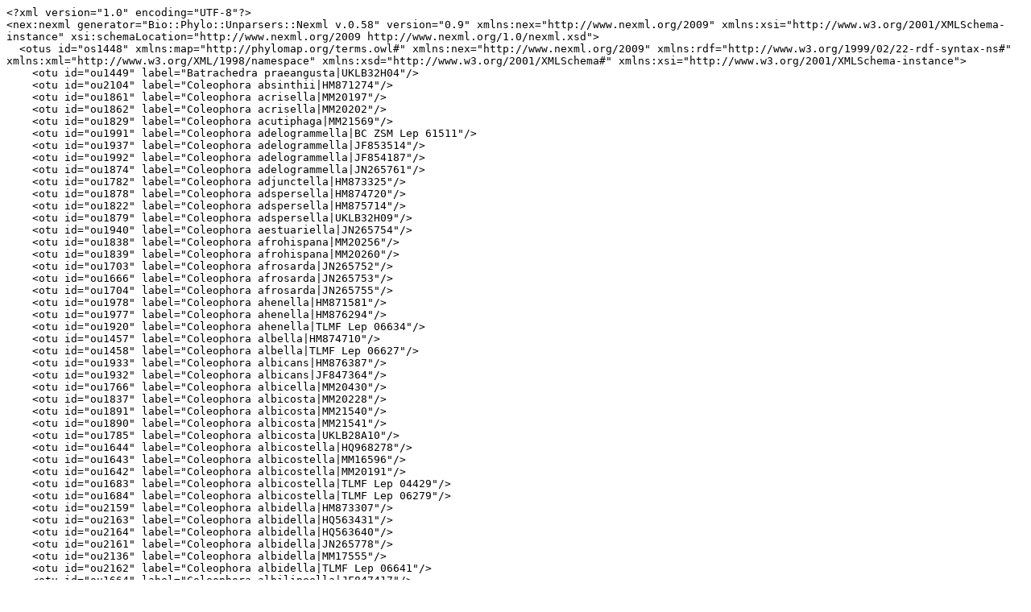

--- FILE ---
content_type: text/plain; charset=utf-8
request_url: https://raw.githubusercontent.com/naturalis/monophylizer/master/data/nexml/RAxML_bipartitions.Coleophoridae_rooted.xml
body_size: 43282
content:
<?xml version="1.0" encoding="UTF-8"?>
<nex:nexml generator="Bio::Phylo::Unparsers::Nexml v.0.58" version="0.9" xmlns:nex="http://www.nexml.org/2009" xmlns:xsi="http://www.w3.org/2001/XMLSchema-instance" xsi:schemaLocation="http://www.nexml.org/2009 http://www.nexml.org/1.0/nexml.xsd">
  <otus id="os1448" xmlns:map="http://phylomap.org/terms.owl#" xmlns:nex="http://www.nexml.org/2009" xmlns:rdf="http://www.w3.org/1999/02/22-rdf-syntax-ns#" xmlns:xml="http://www.w3.org/XML/1998/namespace" xmlns:xsd="http://www.w3.org/2001/XMLSchema#" xmlns:xsi="http://www.w3.org/2001/XMLSchema-instance">
    <otu id="ou1449" label="Batrachedra praeangusta|UKLB32H04"/>
    <otu id="ou2104" label="Coleophora absinthii|HM871274"/>
    <otu id="ou1861" label="Coleophora acrisella|MM20197"/>
    <otu id="ou1862" label="Coleophora acrisella|MM20202"/>
    <otu id="ou1829" label="Coleophora acutiphaga|MM21569"/>
    <otu id="ou1991" label="Coleophora adelogrammella|BC ZSM Lep 61511"/>
    <otu id="ou1937" label="Coleophora adelogrammella|JF853514"/>
    <otu id="ou1992" label="Coleophora adelogrammella|JF854187"/>
    <otu id="ou1874" label="Coleophora adelogrammella|JN265761"/>
    <otu id="ou1782" label="Coleophora adjunctella|HM873325"/>
    <otu id="ou1878" label="Coleophora adspersella|HM874720"/>
    <otu id="ou1822" label="Coleophora adspersella|HM875714"/>
    <otu id="ou1879" label="Coleophora adspersella|UKLB32H09"/>
    <otu id="ou1940" label="Coleophora aestuariella|JN265754"/>
    <otu id="ou1838" label="Coleophora afrohispana|MM20256"/>
    <otu id="ou1839" label="Coleophora afrohispana|MM20260"/>
    <otu id="ou1703" label="Coleophora afrosarda|JN265752"/>
    <otu id="ou1666" label="Coleophora afrosarda|JN265753"/>
    <otu id="ou1704" label="Coleophora afrosarda|JN265755"/>
    <otu id="ou1978" label="Coleophora ahenella|HM871581"/>
    <otu id="ou1977" label="Coleophora ahenella|HM876294"/>
    <otu id="ou1920" label="Coleophora ahenella|TLMF Lep 06634"/>
    <otu id="ou1457" label="Coleophora albella|HM874710"/>
    <otu id="ou1458" label="Coleophora albella|TLMF Lep 06627"/>
    <otu id="ou1933" label="Coleophora albicans|HM876387"/>
    <otu id="ou1932" label="Coleophora albicans|JF847364"/>
    <otu id="ou1766" label="Coleophora albicella|MM20430"/>
    <otu id="ou1837" label="Coleophora albicosta|MM20228"/>
    <otu id="ou1891" label="Coleophora albicosta|MM21540"/>
    <otu id="ou1890" label="Coleophora albicosta|MM21541"/>
    <otu id="ou1785" label="Coleophora albicosta|UKLB28A10"/>
    <otu id="ou1644" label="Coleophora albicostella|HQ968278"/>
    <otu id="ou1643" label="Coleophora albicostella|MM16596"/>
    <otu id="ou1642" label="Coleophora albicostella|MM20191"/>
    <otu id="ou1683" label="Coleophora albicostella|TLMF Lep 04429"/>
    <otu id="ou1684" label="Coleophora albicostella|TLMF Lep 06279"/>
    <otu id="ou2159" label="Coleophora albidella|HM873307"/>
    <otu id="ou2163" label="Coleophora albidella|HQ563431"/>
    <otu id="ou2164" label="Coleophora albidella|HQ563640"/>
    <otu id="ou2161" label="Coleophora albidella|JN265778"/>
    <otu id="ou2136" label="Coleophora albidella|MM17555"/>
    <otu id="ou2162" label="Coleophora albidella|TLMF Lep 06641"/>
    <otu id="ou1664" label="Coleophora albilineella|JF847417"/>
    <otu id="ou1564" label="Coleophora albitarsella|HM876238"/>
    <otu id="ou1597" label="Coleophora albitarsella|HQ563686"/>
    <otu id="ou1598" label="Coleophora albitarsella|UKLB43A07"/>
    <otu id="ou1543" label="Coleophora alcyonipennella|HM871596"/>
    <otu id="ou1544" label="Coleophora alcyonipennella|HM876035"/>
    <otu id="ou1512" label="Coleophora alcyonipennella|HQ955680"/>
    <otu id="ou1486" label="Coleophora alcyonipennella|UKLB18H04"/>
    <otu id="ou1616" label="Coleophora aleramica|JF847389"/>
    <otu id="ou1689" label="Coleophora aleramica|JF847397"/>
    <otu id="ou1581" label="Coleophora aleramica|MM16508"/>
    <otu id="ou1690" label="Coleophora aleramica|MM16511"/>
    <otu id="ou1652" label="Coleophora aleramica|MM16512"/>
    <otu id="ou1451" label="Coleophora algeriensis|MM20492"/>
    <otu id="ou1694" label="Coleophora algidella|JF847366"/>
    <otu id="ou1811" label="Coleophora algidella|MM19897"/>
    <otu id="ou1584" label="Coleophora alnifoliae|HM876366"/>
    <otu id="ou1587" label="Coleophora alnifoliae|JN265342"/>
    <otu id="ou1586" label="Coleophora alnifoliae|MM18994"/>
    <otu id="ou1999" label="Coleophora alticolella|BC ZSM Lep 64434"/>
    <otu id="ou1834" label="Coleophora alticolella|HM871552"/>
    <otu id="ou2000" label="Coleophora alticolella|HM873326"/>
    <otu id="ou1997" label="Coleophora alticolella|HQ570344"/>
    <otu id="ou1998" label="Coleophora alticolella|HQ955472"/>
    <otu id="ou2001" label="Coleophora alticolella|JF860327"/>
    <otu id="ou1944" label="Coleophora alticolella|RMNH.INS.540824"/>
    <otu id="ou2002" label="Coleophora alticolella|TLMF Lep 06230"/>
    <otu id="ou1770" label="Coleophora amarchana|MM21586"/>
    <otu id="ou1930" label="Coleophora amellivora|HM872203"/>
    <otu id="ou1988" label="Coleophora amellivora|HM873602"/>
    <otu id="ou1870" label="Coleophora amellivora|HM873603"/>
    <otu id="ou1987" label="Coleophora amellivora|TLMF Lep 06968"/>
    <otu id="ou1710" label="Coleophora antennariella|HM871055"/>
    <otu id="ou1711" label="Coleophora antennariella|HM871056"/>
    <otu id="ou1615" label="Coleophora arctostaphyli|HQ570309"/>
    <otu id="ou1627" label="Coleophora arefactella|MM20475"/>
    <otu id="ou1894" label="Coleophora argenteonivea|JF847479"/>
    <otu id="ou1896" label="Coleophora argenteonivea|JF847480"/>
    <otu id="ou1841" label="Coleophora argenteonivea|JF847481"/>
    <otu id="ou1897" label="Coleophora argenteonivea|JF847482"/>
    <otu id="ou1895" label="Coleophora argenteonivea|MM20213"/>
    <otu id="ou2147" label="Coleophora argentula|HM874327"/>
    <otu id="ou2032" label="Coleophora argentula|HM874612"/>
    <otu id="ou2099" label="Coleophora argentula|HM874660"/>
    <otu id="ou2148" label="Coleophora argentula|KF808470"/>
    <otu id="ou2128" label="Coleophora argentula|KF808750"/>
    <otu id="ou2060" label="Coleophora argentula|KF808766"/>
    <otu id="ou1724" label="Coleophora artemisicolella|HM871573"/>
    <otu id="ou1732" label="Coleophora asteris|MM19561"/>
    <otu id="ou2004" label="Coleophora astragalella|JN265307"/>
    <otu id="ou1728" label="Coleophora atriplicis|JF853584"/>
    <otu id="ou1798" label="Coleophora auricella|HM422172"/>
    <otu id="ou1753" label="Coleophora auricella|JF859818"/>
    <otu id="ou1966" label="Coleophora auricella|JN265764"/>
    <otu id="ou1968" label="Coleophora auricella|MM20195"/>
    <otu id="ou1965" label="Coleophora auricella|MM20200"/>
    <otu id="ou1904" label="Coleophora auricella|TLMF Lep 05332"/>
    <otu id="ou1905" label="Coleophora auricella|TLMF Lep 06599"/>
    <otu id="ou1626" label="Coleophora autumnella|TLMF Lep 06222"/>
    <otu id="ou1472" label="Coleophora badiipennella|HM874064"/>
    <otu id="ou1667" label="Coleophora bagorella|MM21574"/>
    <otu id="ou1475" label="Coleophora ballotella|TLMF Lep 06253"/>
    <otu id="ou1489" label="Coleophora basimaculella|MM17686"/>
    <otu id="ou1936" label="Coleophora bazae|MM20439"/>
    <otu id="ou1674" label="Coleophora berbera|MM21601"/>
    <otu id="ou2169" label="Coleophora bernoulliella|GU707394"/>
    <otu id="ou2170" label="Coleophora bernoulliella|HM874156"/>
    <otu id="ou2171" label="Coleophora bernoulliella|HQ654640"/>
    <otu id="ou2168" label="Coleophora bernoulliella|HQ955640"/>
    <otu id="ou2167" label="Coleophora bernoulliella|MM18969"/>
    <otu id="ou2151" label="Coleophora betulella|BC ZSM Lep 61426"/>
    <otu id="ou2150" label="Coleophora betulella|HM387055"/>
    <otu id="ou2137" label="Coleophora betulella|JF854178"/>
    <otu id="ou2115" label="Coleophora betulella|TLMF Lep 07529"/>
    <otu id="ou2008" label="Coleophora bifurcella|JN265303"/>
    <otu id="ou2007" label="Coleophora bifurcella|MM20309"/>
    <otu id="ou1804" label="Coleophora bilineatella|MM16597"/>
    <otu id="ou1720" label="Coleophora bilineatella|TLMF Lep 03640"/>
    <otu id="ou1803" label="Coleophora bilineatella|TLMF Lep 06281"/>
    <otu id="ou1757" label="Coleophora bilineatella|TLMF Lep 06642"/>
    <otu id="ou1614" label="Coleophora bilineella|JN265745"/>
    <otu id="ou1613" label="Coleophora bilineella|JN265746"/>
    <otu id="ou1574" label="Coleophora bilineella|MM20436"/>
    <otu id="ou1923" label="Coleophora binderella|HM874242"/>
    <otu id="ou1982" label="Coleophora binderella|HM874272"/>
    <otu id="ou1983" label="Coleophora binderella|HQ563700"/>
    <otu id="ou1863" label="Coleophora binderella|UKLB28F12"/>
    <otu id="ou1774" label="Coleophora boreella|HM872797"/>
    <otu id="ou1775" label="Coleophora boreella|JF847558"/>
    <otu id="ou1950" label="Coleophora brevipalpella|BC ZSM Lep 64428"/>
    <otu id="ou1949" label="Coleophora brevipalpella|HM872132"/>
    <otu id="ou1945" label="Coleophora brunneosignata|MM20248"/>
    <otu id="ou1946" label="Coleophora brunneosignata|MM20255"/>
    <otu id="ou1889" label="Coleophora brunneosignata|MM20258"/>
    <otu id="ou2036" label="Coleophora burmanni|MM21606"/>
    <otu id="ou2006" label="Coleophora caelebipennella|JF818736"/>
    <otu id="ou2046" label="Coleophora caelebipennella|MM18627"/>
    <otu id="ou2045" label="Coleophora caelebipennella|NHMO-07011"/>
    <otu id="ou1737" label="Coleophora caespititiella|HM871554"/>
    <otu id="ou1712" label="Coleophora caespititiella|HM871555"/>
    <otu id="ou1736" label="Coleophora caespititiella|RMNH.INS.544344"/>
    <otu id="ou1452" label="Coleophora calycotomella|JN265771"/>
    <otu id="ou1986" label="Coleophora carelica|HM874478"/>
    <otu id="ou2044" label="Coleophora cartilaginella|MM16374"/>
    <otu id="ou2005" label="Coleophora cartilaginella|MM20166"/>
    <otu id="ou1566" label="Coleophora cecidophorella|MM20204"/>
    <otu id="ou1748" label="Coleophora centaureivora|MM16378"/>
    <otu id="ou1969" label="Coleophora chamaedriella|BC ZSM Lep 64430"/>
    <otu id="ou1907" label="Coleophora chamaedriella|JF847478"/>
    <otu id="ou1853" label="Coleophora chamaedriella|JN265763"/>
    <otu id="ou1906" label="Coleophora chamaedriella|MM20210"/>
    <otu id="ou2011" label="Coleophora changaica|JF847354"/>
    <otu id="ou2091" label="Coleophora chretieni|JF847362"/>
    <otu id="ou2078" label="Coleophora chrysanthemi|HM872896"/>
    <otu id="ou2077" label="Coleophora chrysanthemi|HM873152"/>
    <otu id="ou2106" label="Coleophora clarissa|MM16563"/>
    <otu id="ou1561" label="Coleophora clypeiferella|JN265338"/>
    <otu id="ou1527" label="Coleophora clypeiferella|MM19564"/>
    <otu id="ou1560" label="Coleophora clypeiferella|TLMF Lep 06217"/>
    <otu id="ou1660" label="Coleophora coarctataephaga|MM21632"/>
    <otu id="ou2021" label="Coleophora colutella|JF853558"/>
    <otu id="ou2020" label="Coleophora colutella|MM20108"/>
    <otu id="ou1972" label="Coleophora colutella|TLMF Lep 06258"/>
    <otu id="ou1974" label="Coleophora congeriella|MM20125"/>
    <otu id="ou1973" label="Coleophora congeriella|MM20126"/>
    <otu id="ou1842" label="Coleophora conspicuella|HM870984"/>
    <otu id="ou1900" label="Coleophora conspicuella|MM17558"/>
    <otu id="ou1899" label="Coleophora conspicuella|TLMF Lep 06245"/>
    <otu id="ou1796" label="Coleophora conyzae|JN265341"/>
    <otu id="ou1797" label="Coleophora conyzae|MM16531"/>
    <otu id="ou1552" label="Coleophora coracipennella|TLMF Lep 06271"/>
    <otu id="ou1590" label="Coleophora coracipennella|UKLB29H03"/>
    <otu id="ou2027" label="Coleophora cornutella|JF853538"/>
    <otu id="ou2028" label="Coleophora cornutella|MM22022"/>
    <otu id="ou1526" label="Coleophora coronillae|BC ZSM Lep 64432"/>
    <otu id="ou1556" label="Coleophora coronillae|HM391760"/>
    <otu id="ou1555" label="Coleophora coronillae|HQ955638"/>
    <otu id="ou1498" label="Coleophora coronillae|TLMF Lep 06246"/>
    <otu id="ou1898" label="Coleophora cracella|MM16347"/>
    <otu id="ou1483" label="Coleophora crepidinella|MM20444"/>
    <otu id="ou1952" label="Coleophora currucipennella|BC ZSM Lep 64431"/>
    <otu id="ou1951" label="Coleophora currucipennella|HM422184"/>
    <otu id="ou1576" label="Coleophora cyrniella|JN265758"/>
    <otu id="ou1575" label="Coleophora cyrniella|MM21528"/>
    <otu id="ou1721" label="Coleophora daglarica|MM21595"/>
    <otu id="ou1659" label="Coleophora deauratella|HM871594"/>
    <otu id="ou1513" label="Coleophora deauratella|HM871848"/>
    <otu id="ou1656" label="Coleophora deauratella|HM873064"/>
    <otu id="ou1620" label="Coleophora deauratella|HM873366"/>
    <otu id="ou1658" label="Coleophora deauratella|HM875694"/>
    <otu id="ou1657" label="Coleophora deauratella|HM875695"/>
    <otu id="ou1619" label="Coleophora deauratella|MM20171"/>
    <otu id="ou1546" label="Coleophora deauratella|UKLB33D05"/>
    <otu id="ou1722" label="Coleophora dentiferella|MM20208"/>
    <otu id="ou2061" label="Coleophora depunctella|MM21620"/>
    <otu id="ou2105" label="Coleophora deviella|MM20098"/>
    <otu id="ou1767" label="Coleophora dianthi|HM871575"/>
    <otu id="ou1993" label="Coleophora dianthi|HM872897"/>
    <otu id="ou1817" label="Coleophora dianthi|HM874002"/>
    <otu id="ou1875" label="Coleophora dianthi|HM874548"/>
    <otu id="ou1768" label="Coleophora dianthi|HM876386"/>
    <otu id="ou1994" label="Coleophora dianthi|JF854192"/>
    <otu id="ou1938" label="Coleophora dianthi|MM09881"/>
    <otu id="ou1818" label="Coleophora dianthi|MM09882"/>
    <otu id="ou1816" label="Coleophora dianthi|MM16548"/>
    <otu id="ou1509" label="Coleophora dignella|MM20215"/>
    <otu id="ou1508" label="Coleophora dignella|MM20216"/>
    <otu id="ou2059" label="Coleophora directella|HM875176"/>
    <otu id="ou1929" label="Coleophora directella|TLMF Lep 06221"/>
    <otu id="ou1914" label="Coleophora discordella|HM873545"/>
    <otu id="ou1754" label="Coleophora discordella|HQ563460"/>
    <otu id="ou1755" label="Coleophora discordella|JF854177"/>
    <otu id="ou1915" label="Coleophora discordella|JN265774"/>
    <otu id="ou1799" label="Coleophora discordella|MM20422"/>
    <otu id="ou1756" label="Coleophora discordella|RMNH.INS.544452"/>
    <otu id="ou1856" label="Coleophora discordella|TLMF Lep 06256"/>
    <otu id="ou2090" label="Coleophora ditella|HQ654641"/>
    <otu id="ou2155" label="Coleophora ditella|MM16355"/>
    <otu id="ou2141" label="Coleophora ditella|MM20143"/>
    <otu id="ou2154" label="Coleophora ditella|MM20145"/>
    <otu id="ou2118" label="Coleophora ditella|MM20224"/>
    <otu id="ou2119" label="Coleophora ditella|TLMF Lep 03638"/>
    <otu id="ou2120" label="Coleophora ditella|TLMF Lep 03639"/>
    <otu id="ou2012" label="Coleophora ditella|TLMF Lep 06277"/>
    <otu id="ou1964" label="Coleophora dubiella|HM876686"/>
    <otu id="ou1847" label="Coleophora dubiella|HM876687"/>
    <otu id="ou1843" label="Coleophora dubiella|JF847356"/>
    <otu id="ou1844" label="Coleophora dubiella|JF847358"/>
    <otu id="ou1901" label="Coleophora dubiella|MM20132"/>
    <otu id="ou1963" label="Coleophora dubiella|MM20133"/>
    <otu id="ou1848" label="Coleophora dubiella|MM20135"/>
    <otu id="ou1845" label="Coleophora dubiella|MM20136"/>
    <otu id="ou1849" label="Coleophora dubiella|MM20137"/>
    <otu id="ou1846" label="Coleophora dubiella|MM20330"/>
    <otu id="ou1702" label="Coleophora eichleri|MM21624"/>
    <otu id="ou2074" label="Coleophora eltonica|JF847339"/>
    <otu id="ou2073" label="Coleophora eltonica|JF847411"/>
    <otu id="ou1496" label="Coleophora epijudaica|MM21503"/>
    <otu id="ou1917" label="Coleophora eupepla|MM21542"/>
    <otu id="ou1918" label="Coleophora eupepla|MM21543"/>
    <otu id="ou1860" label="Coleophora eupepla|MM21544"/>
    <otu id="ou1533" label="Coleophora eupreta|MM21518"/>
    <otu id="ou1534" label="Coleophora eupreta|MM21519"/>
    <otu id="ou2058" label="Coleophora expressella|HM872018"/>
    <otu id="ou2031" label="Coleophora expressella|JF854188"/>
    <otu id="ou1673" label="Coleophora filaginella|HM874211"/>
    <otu id="ou1522" label="Coleophora flaviella|JN265775"/>
    <otu id="ou1523" label="Coleophora flaviella|MM21514"/>
    <otu id="ou1525" label="Coleophora flaviella|MM21515"/>
    <otu id="ou1524" label="Coleophora flaviella|MM21516"/>
    <otu id="ou1478" label="Coleophora flavipennella|GU707358"/>
    <otu id="ou1480" label="Coleophora flavipennella|HM874431"/>
    <otu id="ou1519" label="Coleophora flavipennella|HQ563698"/>
    <otu id="ou1554" label="Coleophora flavipennella|HQ955637"/>
    <otu id="ou1479" label="Coleophora flavipennella|RMNH.INS.540898"/>
    <otu id="ou1553" label="Coleophora flavipennella|TLMF Lep 08238"/>
    <otu id="ou1494" label="Coleophora flavipennella|UKLB32G06"/>
    <otu id="ou2067" label="Coleophora follicularis|BC ZSM Lep 61425"/>
    <otu id="ou2066" label="Coleophora follicularis|RMNH.INS.544423"/>
    <otu id="ou2034" label="Coleophora follicularis|TLMF Lep 06223"/>
    <otu id="ou1697" label="Coleophora frankii|HQ955468"/>
    <otu id="ou1698" label="Coleophora frankii|MM21637"/>
    <otu id="ou1539" label="Coleophora fringillella|JN265336"/>
    <otu id="ou1540" label="Coleophora fringillella|MM16598"/>
    <otu id="ou1487" label="Coleophora frischella|HM876101"/>
    <otu id="ou1488" label="Coleophora frischella|HQ955678"/>
    <otu id="ou2153" label="Coleophora fuscociliella|BC ZSM Lep 37981"/>
    <otu id="ou2152" label="Coleophora fuscociliella|TLMF Lep 06244"/>
    <otu id="ou2117" label="Coleophora fuscociliella|TLMF Lep 06297"/>
    <otu id="ou2140" label="Coleophora fuscociliella|TLMF Lep 07008"/>
    <otu id="ou1687" label="Coleophora fuscocuprella|HM876367"/>
    <otu id="ou1688" label="Coleophora fuscocuprella|TLMF Lep 06267"/>
    <otu id="ou2062" label="Coleophora galbulipennella|HQ955681"/>
    <otu id="ou2063" label="Coleophora galbulipennella|JF859863"/>
    <otu id="ou1510" label="Coleophora gallipennella|JN265340"/>
    <otu id="ou1536" label="Coleophora gallipennella|MM20214"/>
    <otu id="ou1535" label="Coleophora gallipennella|NHMO-07022"/>
    <otu id="ou1935" label="Coleophora gardesanella|HM872260"/>
    <otu id="ou1934" label="Coleophora gardesanella|HM872261"/>
    <otu id="ou1960" label="Coleophora gazella|JF847360"/>
    <otu id="ou1961" label="Coleophora gazella|MM20156"/>
    <otu id="ou2017" label="Coleophora genistae|MM16593"/>
    <otu id="ou2016" label="Coleophora genistae|MM16594"/>
    <otu id="ou1888" label="Coleophora glaucicolella|GU707252"/>
    <otu id="ou1835" label="Coleophora glaucicolella|HM871553"/>
    <otu id="ou1887" label="Coleophora glaucicolella|HM873277"/>
    <otu id="ou1686" label="Coleophora glitzella|HM386953"/>
    <otu id="ou1685" label="Coleophora glitzella|HM871851"/>
    <otu id="ou1647" label="Coleophora glitzella|HQ563705"/>
    <otu id="ou2069" label="Coleophora graminicolella|HM873278"/>
    <otu id="ou2165" label="Coleophora graminicolella|HM875702"/>
    <otu id="ou2160" label="Coleophora graminicolella|HM875703"/>
    <otu id="ou2166" label="Coleophora graminicolella|HM875731"/>
    <otu id="ou2132" label="Coleophora graminicolella|JF854700"/>
    <otu id="ou1869" label="Coleophora granulatella|JF847315"/>
    <otu id="ou1925" label="Coleophora granulatella|JF847316"/>
    <otu id="ou1926" label="Coleophora granulatella|JF847318"/>
    <otu id="ou1813" label="Coleophora granulatella|JF847319"/>
    <otu id="ou1814" label="Coleophora granulatella|JF847320"/>
    <otu id="ou1927" label="Coleophora granulatella|JF847376"/>
    <otu id="ou1868" label="Coleophora granulatella|KF808680"/>
    <otu id="ou1928" label="Coleophora granulatella|MM16485"/>
    <otu id="ou1468" label="Coleophora gryphipennella|HM872235"/>
    <otu id="ou1461" label="Coleophora gryphipennella|TLMF Lep 06630"/>
    <otu id="ou1469" label="Coleophora gryphipennella|TLMF Lep 07691"/>
    <otu id="ou1772" label="Coleophora guadicensis|JN265766"/>
    <otu id="ou1625" label="Coleophora hackmani|HM872236"/>
    <otu id="ou1670" label="Coleophora halophilella|MM21602"/>
    <otu id="ou1669" label="Coleophora halophilella|TLMF Lep 06671"/>
    <otu id="ou1788" label="Coleophora hartigi|MM20261"/>
    <otu id="ou1939" label="Coleophora helgada|MM21623"/>
    <otu id="ou1676" label="Coleophora helianthemella|MM21521"/>
    <otu id="ou1677" label="Coleophora helianthemella|MM21522"/>
    <otu id="ou1717" label="Coleophora helichrysiella|MM20343"/>
    <otu id="ou1492" label="Coleophora hemerobiella|HQ955460"/>
    <otu id="ou1493" label="Coleophora hemerobiella|NHMO-08208"/>
    <otu id="ou1477" label="Coleophora hemerobiella|TLMF Lep 06260"/>
    <otu id="ou1631" label="Coleophora hiberica|MM20481"/>
    <otu id="ou1691" label="Coleophora hieronella|JF847368"/>
    <otu id="ou1653" label="Coleophora hieronella|JF847382"/>
    <otu id="ou1692" label="Coleophora hieronella|JF847385"/>
    <otu id="ou1617" label="Coleophora hieronella|JF847392"/>
    <otu id="ou1504" label="Coleophora hinnula|MM20470"/>
    <otu id="ou2089" label="Coleophora hongorella|HM876688"/>
    <otu id="ou2088" label="Coleophora hongorella|MM20138"/>
    <otu id="ou2047" label="Coleophora hongorella|MM20140"/>
    <otu id="ou1529" label="Coleophora hydrolapathella|JN265334"/>
    <otu id="ou2079" label="Coleophora ibipennella|BC ZSM Lep 64425"/>
    <otu id="ou2112" label="Coleophora ibipennella|TLMF Lep 03641"/>
    <otu id="ou1808" label="Coleophora idaeella|HM875814"/>
    <otu id="ou1809" label="Coleophora idaeella|HM875815"/>
    <otu id="ou1758" label="Coleophora idaeella|JF854173"/>
    <otu id="ou1485" label="Coleophora impalella|MM20479"/>
    <otu id="ou1495" label="Coleophora infolliculella|MM21504"/>
    <otu id="ou1815" label="Coleophora inulae|HM876379"/>
    <otu id="ou1902" label="Coleophora involucrella|JN265750"/>
    <otu id="ou1903" label="Coleophora involucrella|MM20168"/>
    <otu id="ou1852" label="Coleophora involucrella|MM20313"/>
    <otu id="ou1580" label="Coleophora juncicolella|HM874073"/>
    <otu id="ou1800" label="Coleophora kahaourella|JN265320"/>
    <otu id="ou1801" label="Coleophora kahaourella|JN265321"/>
    <otu id="ou2072" label="Coleophora korbi|JF847412"/>
    <otu id="ou2138" label="Coleophora kuehnella|GU707246"/>
    <otu id="ou2080" label="Coleophora kuehnella|JF853903"/>
    <otu id="ou2038" label="Coleophora kuehnella|JF859762"/>
    <otu id="ou2116" label="Coleophora kuehnella|MM18967"/>
    <otu id="ou2139" label="Coleophora kuehnella|MM20542"/>
    <otu id="ou1623" label="Coleophora kyffhusana|MM20238"/>
    <otu id="ou1624" label="Coleophora kyffhusana|TLMF Lep 06640"/>
    <otu id="ou1507" label="Coleophora lacera|MM20365"/>
    <otu id="ou1506" label="Coleophora lacera|MM20366"/>
    <otu id="ou2025" label="Coleophora laricella|GU706856"/>
    <otu id="ou2096" label="Coleophora laricella|HM876371"/>
    <otu id="ou2126" label="Coleophora laricella|HQ563434"/>
    <otu id="ou1984" label="Coleophora laricella|JF859613"/>
    <otu id="ou1783" label="Coleophora lassella|UKLB27H01"/>
    <otu id="ou1985" label="Coleophora ledi|HM873117"/>
    <otu id="ou2029" label="Coleophora ledi|JF853500"/>
    <otu id="ou2030" label="Coleophora ledi|JF853501"/>
    <otu id="ou1924" label="Coleophora ledi|JF853536"/>
    <otu id="ou2103" label="Coleophora lessinica|TLMF Lep 05335"/>
    <otu id="ou1476" label="Coleophora limosipennella|HM874712"/>
    <otu id="ou1715" label="Coleophora lineata|MM20257"/>
    <otu id="ou1747" label="Coleophora lineolea|BC ZSM Lep 61485"/>
    <otu id="ou1679" label="Coleophora lineolea|TLMF Lep 05254"/>
    <otu id="ou1893" label="Coleophora lineolea|TLMF Lep 05735"/>
    <otu id="ou1892" label="Coleophora lineolea|TLMF Lep 05736"/>
    <otu id="ou1716" label="Coleophora lineolea|TLMF Lep 06261"/>
    <otu id="ou1840" label="Coleophora lineolea|UKLB18G09"/>
    <otu id="ou1791" label="Coleophora lineolea|UKLB5C01"/>
    <otu id="ou1725" label="Coleophora linosyridella|HQ563685"/>
    <otu id="ou1731" label="Coleophora linosyris|MM21613"/>
    <otu id="ou1718" label="Coleophora lithargyrinella|HM874191"/>
    <otu id="ou1719" label="Coleophora lithargyrinella|TLMF Lep 06259"/>
    <otu id="ou1612" label="Coleophora lixella|GU707303"/>
    <otu id="ou1640" label="Coleophora lixella|HM874716"/>
    <otu id="ou1638" label="Coleophora lixella|HM874717"/>
    <otu id="ou1611" label="Coleophora lixella|HQ563639"/>
    <otu id="ou1639" label="Coleophora lixella|HQ955459"/>
    <otu id="ou1641" label="Coleophora lixella|JF854179"/>
    <otu id="ou2024" label="Coleophora lusciniaepennella|HM396403"/>
    <otu id="ou1979" label="Coleophora lusciniaepennella|HQ563432"/>
    <otu id="ou1980" label="Coleophora lusciniaepennella|HQ563693"/>
    <otu id="ou2023" label="Coleophora lusciniaepennella|JF853565"/>
    <otu id="ou1981" label="Coleophora lusciniaepennella|TLMF Lep 06289"/>
    <otu id="ou1593" label="Coleophora luteolella|JN265757"/>
    <otu id="ou1594" label="Coleophora luteolella|MM20429"/>
    <otu id="ou1550" label="Coleophora lutipennella|BC ZSM Lep 53223"/>
    <otu id="ou1549" label="Coleophora lutipennella|HM405742"/>
    <otu id="ou1516" label="Coleophora lutipennella|UKLB38E03"/>
    <otu id="ou1882" label="Coleophora lycaoniae|MM21577"/>
    <otu id="ou1604" label="Coleophora marcarolensis|MM20262"/>
    <otu id="ou1909" label="Coleophora mareki|JF847487"/>
    <otu id="ou1908" label="Coleophora mareki|MM16293"/>
    <otu id="ou1503" label="Coleophora mausolella|MM20450"/>
    <otu id="ou1502" label="Coleophora mausolella|MM20451"/>
    <otu id="ou1618" label="Coleophora mayrella|GU706854"/>
    <otu id="ou1655" label="Coleophora mayrella|HM871595"/>
    <otu id="ou1583" label="Coleophora mayrella|TLMF Lep 06637"/>
    <otu id="ou1545" label="Coleophora mayrella|TLMF Lep 07698"/>
    <otu id="ou1654" label="Coleophora mayrella|UKLB32E07"/>
    <otu id="ou2056" label="Coleophora medelichensis|JN265315"/>
    <otu id="ou2054" label="Coleophora medelichensis|JN265316"/>
    <otu id="ou2092" label="Coleophora medelichensis|JN265317"/>
    <otu id="ou2122" label="Coleophora medelichensis|JN265324"/>
    <otu id="ou2121" label="Coleophora medelichensis|JN265325"/>
    <otu id="ou2055" label="Coleophora medelichensis|JN265770"/>
    <otu id="ou1726" label="Coleophora mediterranea|MM20426"/>
    <otu id="ou1473" label="Coleophora microalbella|MM21610"/>
    <otu id="ou1608" label="Coleophora micronotella|JN265748"/>
    <otu id="ou1607" label="Coleophora micronotella|JN265749"/>
    <otu id="ou1696" label="Coleophora millefolii|HM872100"/>
    <otu id="ou1695" label="Coleophora millefolii|HM876160"/>
    <otu id="ou1470" label="Coleophora milvipennis|HM422206"/>
    <otu id="ou1547" label="Coleophora milvipennis|HM871557"/>
    <otu id="ou1548" label="Coleophora milvipennis|HM873273"/>
    <otu id="ou1585" label="Coleophora milvipennis|HM873375"/>
    <otu id="ou1491" label="Coleophora milvipennis|HQ563708"/>
    <otu id="ou1471" label="Coleophora milvipennis|JF859864"/>
    <otu id="ou1681" label="Coleophora murciana|MM21505"/>
    <otu id="ou1645" label="Coleophora murinella|HM871568"/>
    <otu id="ou1646" label="Coleophora murinella|HM871569"/>
    <otu id="ou1941" label="Coleophora nanophyti|MM21628"/>
    <otu id="ou1942" label="Coleophora nanophyti|MM21629"/>
    <otu id="ou1761" label="Coleophora narbonensis|MM16559"/>
    <otu id="ou1605" label="Coleophora necessaria|MM21527"/>
    <otu id="ou1603" label="Coleophora nigridorsella|MM17688"/>
    <otu id="ou1630" label="Coleophora nigridorsella|MM20498"/>
    <otu id="ou1629" label="Coleophora nigridorsella|MM20499"/>
    <otu id="ou1599" label="Coleophora niveicostella|MM16595"/>
    <otu id="ou1600" label="Coleophora niveicostella|TLMF Lep 06670"/>
    <otu id="ou1735" label="Coleophora nr. virgaureae|HM874611"/>
    <otu id="ou1780" label="Coleophora nr. virgaureae|JF854195"/>
    <otu id="ou1781" label="Coleophora nr. virgaureae|KBE-07048"/>
    <otu id="ou2075" label="Coleophora nubivagella|HQ968276"/>
    <otu id="ou2035" label="Coleophora nubivagella|JN265733"/>
    <otu id="ou2071" label="Coleophora nubivagella|TLMF Lep 03642"/>
    <otu id="ou2076" label="Coleophora nubivagella|TLMF Lep 06220"/>
    <otu id="ou2070" label="Coleophora nubivagella|TLMF Lep 06465"/>
    <otu id="ou2101" label="Coleophora nutantella|HM872238"/>
    <otu id="ou2102" label="Coleophora nutantella|HM872239"/>
    <otu id="ou2068" label="Coleophora nutantella|MM20172"/>
    <otu id="ou2131" label="Coleophora nutantella|TLMF Lep 06973"/>
    <otu id="ou1733" label="Coleophora obscenella|TLMF Lep 06231"/>
    <otu id="ou1867" label="Coleophora obscuripalpella|HM872948"/>
    <otu id="ou1810" label="Coleophora obscuripalpella|HM873997"/>
    <otu id="ou1680" label="Coleophora obtectella|JN265729"/>
    <otu id="ou1661" label="Coleophora occasi|MM20424"/>
    <otu id="ou1769" label="Coleophora occatella|MM21600"/>
    <otu id="ou1745" label="Coleophora ochrea|HQ563435"/>
    <otu id="ou1744" label="Coleophora ochrea|HQ955463"/>
    <otu id="ou1790" label="Coleophora ochrea|JN265765"/>
    <otu id="ou1789" label="Coleophora ochrea|MM21523"/>
    <otu id="ou1746" label="Coleophora ochrea|MM21524"/>
    <otu id="ou1678" label="Coleophora ochrea|TLMF Lep 06625"/>
    <otu id="ou1606" label="Coleophora ochripennella|TLMF Lep 06628"/>
    <otu id="ou2123" label="Coleophora onobrychiella|JN265322"/>
    <otu id="ou2022" label="Coleophora onobrychiella|JN265328"/>
    <otu id="ou2094" label="Coleophora onobrychiella|MM20083"/>
    <otu id="ou2095" label="Coleophora onobrychiella|MM20205"/>
    <otu id="ou2124" label="Coleophora onobrychiella|MM20220"/>
    <otu id="ou2093" label="Coleophora onobrychiella|TLMF Lep 06506"/>
    <otu id="ou1959" label="Coleophora ononidella|MM16373"/>
    <otu id="ou1958" label="Coleophora ononidella|MM20173"/>
    <otu id="ou1921" label="Coleophora orbitella|HM874224"/>
    <otu id="ou1922" label="Coleophora orbitella|HM874271"/>
    <otu id="ou2003" label="Coleophora orenburgella|MM20315"/>
    <otu id="ou1713" label="Coleophora oriolella|MM21532"/>
    <otu id="ou1738" label="Coleophora oriolella|TLMF Lep 06240"/>
    <otu id="ou1739" label="Coleophora oriolella|TLMF Lep 06615"/>
    <otu id="ou1636" label="Coleophora ornatipennella|GU706855"/>
    <otu id="ou1634" label="Coleophora ornatipennella|MM20241"/>
    <otu id="ou1635" label="Coleophora ornatipennella|MM21538"/>
    <otu id="ou1609" label="Coleophora ornatipennella|MM21554"/>
    <otu id="ou1637" label="Coleophora ornatipennella|TLMF Lep 07319"/>
    <otu id="ou1610" label="Coleophora ornatipennella|TLMF Lep 08027"/>
    <otu id="ou1996" label="Coleophora otidipennella|HM871559"/>
    <otu id="ou1886" label="Coleophora otidipennella|HM871560"/>
    <otu id="ou1995" label="Coleophora otidipennella|UKLB29D01"/>
    <otu id="ou1943" label="Coleophora otidipennella|UKLB39F01"/>
    <otu id="ou1672" label="Coleophora pappiferella|HM872232"/>
    <otu id="ou1671" label="Coleophora pappiferella|HQ570345"/>
    <otu id="ou1530" label="Coleophora paradoxella|MM20471"/>
    <otu id="ou2065" label="Coleophora paripennella|HM871265"/>
    <otu id="ou2033" label="Coleophora paripennella|HM873153"/>
    <otu id="ou2064" label="Coleophora paripennella|TLMF Lep 06280"/>
    <otu id="ou2050" label="Coleophora parthenogenella|MM20225"/>
    <otu id="ou1851" label="Coleophora partitella|HM873252"/>
    <otu id="ou1850" label="Coleophora partitella|MM20131"/>
    <otu id="ou1490" label="Coleophora parvicuprella|MM20461"/>
    <otu id="ou1967" label="Coleophora paucinotella|TLMF Lep 03631"/>
    <otu id="ou1573" label="Coleophora pennella|BC ZSM Lep 37977"/>
    <otu id="ou1572" label="Coleophora pennella|BC ZSM Lep 37985"/>
    <otu id="ou1505" label="Coleophora pennella|MM20212"/>
    <otu id="ou1532" label="Coleophora pennella|TLMF Lep 06238"/>
    <otu id="ou2134" label="Coleophora peribenanderi|HM871246"/>
    <otu id="ou2107" label="Coleophora peribenanderi|TLMF Lep 06276"/>
    <otu id="ou2135" label="Coleophora peribenanderi|UKLB18G07"/>
    <otu id="ou1579" label="Coleophora peri|MM20175"/>
    <otu id="ou1971" label="Coleophora pilosae|JN265313"/>
    <otu id="ou1807" label="Coleophora plumbella|HM872944"/>
    <otu id="ou1806" label="Coleophora plumbella|HM873996"/>
    <otu id="ou2085" label="Coleophora polonicella|JF847361"/>
    <otu id="ou2086" label="Coleophora polonicella|MM20321"/>
    <otu id="ou1976" label="Coleophora potentillae|BC ZSM Lep 61474"/>
    <otu id="ou1975" label="Coleophora potentillae|HM871245"/>
    <otu id="ou1919" label="Coleophora potentillae|HM872257"/>
    <otu id="ou1589" label="Coleophora prunifoliae|TLMF Lep 06268"/>
    <otu id="ou1699" label="Coleophora pseudodianthi|JF847419"/>
    <otu id="ou1709" label="Coleophora pseudolinosyris|MM21603"/>
    <otu id="ou1750" label="Coleophora ptarmicia|JF847407"/>
    <otu id="ou2084" label="Coleophora pulchripennella|HQ654649"/>
    <otu id="ou2083" label="Coleophora pulchripennella|MM18973"/>
    <otu id="ou2040" label="Coleophora pulchripennella|MM18974"/>
    <otu id="ou1602" label="Coleophora pulmonariella|MM17685"/>
    <otu id="ou1601" label="Coleophora pulmonariella|TLMF Lep 06273"/>
    <otu id="ou1877" label="Coleophora punctulatella|JF847428"/>
    <otu id="ou1876" label="Coleophora punctulatella|JF847430"/>
    <otu id="ou1764" label="Coleophora pyrenaica|JN265756"/>
    <otu id="ou2039" label="Coleophora pyrrhulipennella|HM875893"/>
    <otu id="ou2082" label="Coleophora pyrrhulipennella|HM887926"/>
    <otu id="ou2081" label="Coleophora pyrrhulipennella|HM887927"/>
    <otu id="ou1727" label="Coleophora quadrifariella|MM21557"/>
    <otu id="ou1752" label="Coleophora quadristraminella|JF847359"/>
    <otu id="ou1763" label="Coleophora ramosella|HM874719"/>
    <otu id="ou1762" label="Coleophora ramosella|HM876378"/>
    <otu id="ou1577" label="Coleophora rectilineella|HM426126"/>
    <otu id="ou1541" label="Coleophora rectilineella|MM16599"/>
    <otu id="ou1578" label="Coleophora rectilineella|TLMF Lep 06255"/>
    <otu id="ou1820" label="Coleophora remizella|MM21584"/>
    <otu id="ou1821" label="Coleophora remizella|MM21588"/>
    <otu id="ou1693" label="Coleophora retrodentella|TLMF Lep 03634"/>
    <otu id="ou1873" label="Coleophora ribasella|JN265759"/>
    <otu id="ou1592" label="Coleophora riffelensis|MM20198"/>
    <otu id="ou1742" label="Coleophora rudella|MM20242"/>
    <otu id="ou1743" label="Coleophora rudella|MM20244"/>
    <otu id="ou1595" label="Coleophora salicorniae|HQ570370"/>
    <otu id="ou1557" label="Coleophora salicorniae|JN265741"/>
    <otu id="ou1596" label="Coleophora salicorniae|JN265742"/>
    <otu id="ou1559" label="Coleophora salicorniae|JN265768"/>
    <otu id="ou1558" label="Coleophora salicorniae|MM20438"/>
    <otu id="ou1568" label="Coleophora samarensis|MM21553"/>
    <otu id="ou1569" label="Coleophora samarensis|TLMF Lep 05248"/>
    <otu id="ou1749" label="Coleophora santolinella|MM20423"/>
    <otu id="ou1714" label="Coleophora sardiniae|MM20252"/>
    <otu id="ou2051" label="Coleophora saturatella|TLMF Lep 06967"/>
    <otu id="ou1880" label="Coleophora saxicolella|HM871580"/>
    <otu id="ou1883" label="Coleophora saxicolella|HM875722"/>
    <otu id="ou1776" label="Coleophora saxicolella|KF808532"/>
    <otu id="ou1881" label="Coleophora saxicolella|KF808863"/>
    <otu id="ou1786" label="Coleophora semicinerea|MM20246"/>
    <otu id="ou1787" label="Coleophora semicinerea|MM20247"/>
    <otu id="ou1542" label="Coleophora sergiella|MM20113"/>
    <otu id="ou1567" label="Coleophora serinipennella|MM21501"/>
    <otu id="ou2049" label="Coleophora serpylletorum|JF847486"/>
    <otu id="ou2048" label="Coleophora serpylletorum|MM20201"/>
    <otu id="ou1910" label="Coleophora serpylletorum|TLMF Lep 05334"/>
    <otu id="ou2013" label="Coleophora serpylletorum|TLMF Lep 07010"/>
    <otu id="ou1588" label="Coleophora serratella|GU707356"/>
    <otu id="ou1622" label="Coleophora serratella|HM874355"/>
    <otu id="ou1551" label="Coleophora serratella|HQ563666"/>
    <otu id="ou1621" label="Coleophora serratella|MM00067"/>
    <otu id="ou1948" label="Coleophora serratulella|JF847348"/>
    <otu id="ou1947" label="Coleophora serratulella|MM20211"/>
    <otu id="ou2125" label="Coleophora sibiricella|HM873097"/>
    <otu id="ou2142" label="Coleophora sibiricella|HM874595"/>
    <otu id="ou2143" label="Coleophora sibiricella|JN265337"/>
    <otu id="ou2144" label="Coleophora sibiricella|MM16024"/>
    <otu id="ou2097" label="Coleophora sibiricella|MM16034"/>
    <otu id="ou2145" label="Coleophora sibiricella|MM16040"/>
    <otu id="ou1466" label="Coleophora siccifolia|GU707357"/>
    <otu id="ou2133" label="Coleophora silenella|JF847414"/>
    <otu id="ou2158" label="Coleophora silenella|MM16544"/>
    <otu id="ou2149" label="Coleophora silenella|TLMF Lep 06219"/>
    <otu id="ou1651" label="Coleophora sirella|MM16581"/>
    <otu id="ou1649" label="Coleophora sirella|MM16584"/>
    <otu id="ou1650" label="Coleophora sirella|MM16587"/>
    <otu id="ou1648" label="Coleophora sirella|MM16591"/>
    <otu id="ou1682" label="Coleophora sisteronica|JN265327"/>
    <otu id="ou1830" label="Coleophora soffneriella|MM21570"/>
    <otu id="ou1831" label="Coleophora soffneriella|MM21571"/>
    <otu id="ou1953" label="Coleophora solenella|MM20155"/>
    <otu id="ou1954" label="Coleophora solenella|MM20338"/>
    <otu id="ou1751" label="Coleophora solidaginella|JF847404"/>
    <otu id="ou2129" label="Coleophora solitariella|HM405741"/>
    <otu id="ou2100" label="Coleophora solitariella|MM18192"/>
    <otu id="ou2130" label="Coleophora solitariella|TLMF Lep 06290"/>
    <otu id="ou1517" label="Coleophora spinella|BC ZSM Lep 61422"/>
    <otu id="ou1518" label="Coleophora spinella|TLMF Lep 06269"/>
    <otu id="ou1515" label="Coleophora spiraeella|BC ZSM Lep 50836"/>
    <otu id="ou1514" label="Coleophora spiraeella|TLMF Lep 06507"/>
    <otu id="ou1957" label="Coleophora spumosella|MM16350"/>
    <otu id="ou2043" label="Coleophora spumosella|MM20348"/>
    <otu id="ou1562" label="Coleophora squalorella|HM872892"/>
    <otu id="ou1563" label="Coleophora squalorella|JF854201"/>
    <otu id="ou1528" label="Coleophora squalorella|MM17692"/>
    <otu id="ou1916" label="Coleophora squamella|TLMF Lep 06274"/>
    <otu id="ou1734" label="Coleophora squamosella|HM873134"/>
    <otu id="ou1825" label="Coleophora sternipennella|HM871579"/>
    <otu id="ou1824" label="Coleophora sternipennella|HM875738"/>
    <otu id="ou1773" label="Coleophora sternipennella|HQ563667"/>
    <otu id="ou1484" label="Coleophora stramentella|MM20217"/>
    <otu id="ou1812" label="Coleophora striatipennella|BC ZSM Lep 53221"/>
    <otu id="ou1723" label="Coleophora striatipennella|HM871562"/>
    <otu id="ou1760" label="Coleophora striatipennella|HM873520"/>
    <otu id="ou1537" label="Coleophora striolatella|MM20476"/>
    <otu id="ou1538" label="Coleophora striolatella|MM20477"/>
    <otu id="ou1511" label="Coleophora striolatella|TLMF Lep 06970"/>
    <otu id="ou2015" label="Coleophora struella|JF847483"/>
    <otu id="ou1911" label="Coleophora struella|JF847484"/>
    <otu id="ou1970" label="Coleophora struella|JF847485"/>
    <otu id="ou2014" label="Coleophora struella|JN265773"/>
    <otu id="ou1854" label="Coleophora struella|MM16372"/>
    <otu id="ou2110" label="Coleophora succursella|HQ563669"/>
    <otu id="ou2111" label="Coleophora succursella|MM17691"/>
    <otu id="ou2109" label="Coleophora succursella|MM18958"/>
    <otu id="ou2037" label="Coleophora succursella|MM18960"/>
    <otu id="ou2108" label="Coleophora succursella|MM18961"/>
    <otu id="ou1784" label="Coleophora supinella|MM20207"/>
    <otu id="ou1836" label="Coleophora supinella|TLMF Lep 03630"/>
    <otu id="ou2052" label="Coleophora svenssoni|HM396377"/>
    <otu id="ou2053" label="Coleophora svenssoni|HQ570320"/>
    <otu id="ou2019" label="Coleophora svenssoni|JF860246"/>
    <otu id="ou1884" label="Coleophora sylvaticella|HM422157"/>
    <otu id="ou1885" label="Coleophora sylvaticella|JF859882"/>
    <otu id="ou1832" label="Coleophora taeniipennella|HM871576"/>
    <otu id="ou1833" label="Coleophora taeniipennella|HQ563433"/>
    <otu id="ou1675" label="Coleophora tamesis|HQ563701"/>
    <otu id="ou1663" label="Coleophora tanaceti|HM873584"/>
    <otu id="ou1828" label="Coleophora tanitella|MM21572"/>
    <otu id="ou1565" label="Coleophora teheranella|JF847325"/>
    <otu id="ou1662" label="Coleophora texanella|KF808522"/>
    <otu id="ou1778" label="Coleophora therinella|BC ZSM Lep 64433"/>
    <otu id="ou1826" label="Coleophora therinella|HM872075"/>
    <otu id="ou1729" label="Coleophora therinella|HM875168"/>
    <otu id="ou1777" label="Coleophora therinella|HM875705"/>
    <otu id="ou1730" label="Coleophora therinella|HM875713"/>
    <otu id="ou1779" label="Coleophora therinella|HM875735"/>
    <otu id="ou1827" label="Coleophora therinella|RMNH.INS.538531"/>
    <otu id="ou1866" label="Coleophora thulea|HM876228"/>
    <otu id="ou1872" label="Coleophora thurneri|MM20431"/>
    <otu id="ou1765" label="Coleophora thymi|MM21640"/>
    <otu id="ou1453" label="Coleophora traugotti|MM21512"/>
    <otu id="ou1454" label="Coleophora traugotti|MM21513"/>
    <otu id="ou1591" label="Coleophora tremula|JF847327"/>
    <otu id="ou1570" label="Coleophora tricolor|MM20099"/>
    <otu id="ou1571" label="Coleophora tricolor|MM20180"/>
    <otu id="ou2018" label="Coleophora trifariella|JN265732"/>
    <otu id="ou1459" label="Coleophora trifolii|HM391780"/>
    <otu id="ou1462" label="Coleophora trigeminella|HM874713"/>
    <otu id="ou1463" label="Coleophora trigeminella|JN265335"/>
    <otu id="ou1455" label="Coleophora trigeminella|TLMF Lep 08065"/>
    <otu id="ou1819" label="Coleophora tringella|MM21589"/>
    <otu id="ou1990" label="Coleophora trochilella|HM871565"/>
    <otu id="ou1871" label="Coleophora trochilella|HQ955655"/>
    <otu id="ou1989" label="Coleophora trochilella|MM20199"/>
    <otu id="ou1931" label="Coleophora trochilella|TLMF Lep 05333"/>
    <otu id="ou2042" label="Coleophora tshiligella|MM20188"/>
    <otu id="ou2041" label="Coleophora tshiligella|MM20189"/>
    <otu id="ou1771" label="Coleophora tyrrhaenica|JN265760"/>
    <otu id="ou1460" label="Coleophora uliginosella|JF853564"/>
    <otu id="ou1467" label="Coleophora uliginosella|MM20540"/>
    <otu id="ou1759" label="Coleophora unigenella|HM396378"/>
    <otu id="ou1823" label="Coleophora uniphalli|MM21559"/>
    <otu id="ou1501" label="Coleophora unipunctella|MM20196"/>
    <otu id="ou1531" label="Coleophora uralensis|MM20469"/>
    <otu id="ou2098" label="Coleophora vacciniella|GU706853"/>
    <otu id="ou2057" label="Coleophora vacciniella|HM396353"/>
    <otu id="ou2156" label="Coleophora vacciniella|HM871275"/>
    <otu id="ou2127" label="Coleophora vacciniella|HM872207"/>
    <otu id="ou2026" label="Coleophora vacciniella|HM873175"/>
    <otu id="ou2157" label="Coleophora vacciniella|JF853592"/>
    <otu id="ou2146" label="Coleophora vacciniella|KF808882"/>
    <otu id="ou2087" label="Coleophora valesianella|MM16375"/>
    <otu id="ou1582" label="Coleophora variicornis|MM16519"/>
    <otu id="ou1795" label="Coleophora varnella|MM20127"/>
    <otu id="ou1792" label="Coleophora varnella|MM20128"/>
    <otu id="ou1793" label="Coleophora varnella|MM20129"/>
    <otu id="ou1794" label="Coleophora varnella|MM20130"/>
    <otu id="ou1499" label="Coleophora vermiculatella|MM20442"/>
    <otu id="ou1500" label="Coleophora vermiculatella|MM20443"/>
    <otu id="ou1701" label="Coleophora versurella|HM871578"/>
    <otu id="ou1700" label="Coleophora versurella|HM875171"/>
    <otu id="ou1665" label="Coleophora versurella|MM18180"/>
    <otu id="ou1802" label="Coleophora vestalella|MM20116"/>
    <otu id="ou1858" label="Coleophora vestalella|MM20117"/>
    <otu id="ou1859" label="Coleophora vestalella|MM20118"/>
    <otu id="ou1706" label="Coleophora vestianella|HM874659"/>
    <otu id="ou1705" label="Coleophora vestianella|HM875740"/>
    <otu id="ou1956" label="Coleophora vibicella|BC ZSM Lep 50711"/>
    <otu id="ou1955" label="Coleophora vibicella|UKLB30H10"/>
    <otu id="ou2010" label="Coleophora vibicigerella|MM16368"/>
    <otu id="ou2009" label="Coleophora vibicigerella|MM20149"/>
    <otu id="ou1962" label="Coleophora vibicigerella|TLMF Lep 06668"/>
    <otu id="ou1805" label="Coleophora violacea|BC ZSM Lep 53225"/>
    <otu id="ou1913" label="Coleophora virgatella|HM422171"/>
    <otu id="ou1912" label="Coleophora virgatella|MM20209"/>
    <otu id="ou1855" label="Coleophora virgatella|TLMF Lep 06249"/>
    <otu id="ou1707" label="Coleophora virgaureae|HM871570"/>
    <otu id="ou1628" label="Coleophora virgaureae|HM871853"/>
    <otu id="ou1668" label="Coleophora virgaureae|JN265332"/>
    <otu id="ou1708" label="Coleophora virgaureae|MM16576"/>
    <otu id="ou1864" label="Coleophora vitisella|HM875792"/>
    <otu id="ou1865" label="Coleophora vitisella|KF808819"/>
    <otu id="ou1741" label="Coleophora vulnerariae|MM20641"/>
    <otu id="ou1740" label="Coleophora vulnerariae|TLMF Lep 06239"/>
    <otu id="ou1857" label="Coleophora vulpecula|TLMF Lep 06966"/>
    <otu id="ou1632" label="Coleophora wockeella|BC ZSM Lep 64435"/>
    <otu id="ou1633" label="Coleophora wockeella|TLMF Lep 07518"/>
    <otu id="ou2113" label="Coleophora zelleriella|HQ563706"/>
    <otu id="ou2114" label="Coleophora zelleriella|MM20203"/>
    <otu id="ou1482" label="Goniodoma auroguttella|JN265737"/>
    <otu id="ou1474" label="Goniodoma limoniella|JF854665"/>
    <otu id="ou1481" label="Goniodoma nemesi|JN265734"/>
    <otu id="ou1520" label="Ischnophanes excentra|MM20219"/>
    <otu id="ou1497" label="Ischnophanes excentra|MM20221"/>
    <otu id="ou1521" label="Ischnophanes excentra|MM20226"/>
    <otu id="ou1456" label="Metriotes lutarea|JN265333"/>
    <otu id="ou1464" label="Metriotes lutarea|MM19542"/>
    <otu id="ou1465" label="Metriotes lutarea|MM20541"/>
    <otu id="ou1450" label="Pterolonche inspersa|HM426041"/>
  </otus>
  <trees id="ts1" otus="os1448" xmlns:map="http://phylomap.org/terms.owl#" xmlns:nex="http://www.nexml.org/2009" xmlns:rdf="http://www.w3.org/1999/02/22-rdf-syntax-ns#" xmlns:xml="http://www.w3.org/XML/1998/namespace" xmlns:xsd="http://www.w3.org/2001/XMLSchema#" xmlns:xsi="http://www.w3.org/2001/XMLSchema-instance">
    <tree id="te2" xsi:type="nex:FloatTree">
      <node id="ne3" root="true"/>
      <node id="ne4"/>
      <node id="ne1447" label="Batrachedra praeangusta|UKLB32H04" otu="ou1449"/>
      <node id="ne5"/>
      <node id="ne1446" label="Pterolonche inspersa|HM426041" otu="ou1450"/>
      <node id="ne6" label="Coleophora algeriensis|MM20492" otu="ou1451"/>
      <node id="ne7"/>
      <node id="ne8"/>
      <node id="ne1441"/>
      <node id="ne9"/>
      <node id="ne102"/>
      <node id="ne1442" label="Coleophora calycotomella|JN265771" otu="ou1452"/>
      <node id="ne1443"/>
      <node id="ne10"/>
      <node id="ne91"/>
      <node id="ne103"/>
      <node id="ne626"/>
      <node id="ne1444" label="Coleophora traugotti|MM21512" otu="ou1453"/>
      <node id="ne1445" label="Coleophora traugotti|MM21513" otu="ou1454"/>
      <node id="ne11"/>
      <node id="ne22"/>
      <node id="ne92"/>
      <node id="ne97"/>
      <node id="ne104"/>
      <node id="ne107"/>
      <node id="ne627"/>
      <node id="ne1378"/>
      <node id="ne12"/>
      <node id="ne17"/>
      <node id="ne23"/>
      <node id="ne44"/>
      <node id="ne93" label="Coleophora trigeminella|TLMF Lep 08065" otu="ou1455"/>
      <node id="ne94"/>
      <node id="ne98"/>
      <node id="ne101" label="Metriotes lutarea|JN265333" otu="ou1456"/>
      <node id="ne105" label="Coleophora albella|HM874710" otu="ou1457"/>
      <node id="ne106" label="Coleophora albella|TLMF Lep 06627" otu="ou1458"/>
      <node id="ne108"/>
      <node id="ne591"/>
      <node id="ne628"/>
      <node id="ne1201"/>
      <node id="ne1379" label="Coleophora trifolii|HM391780" otu="ou1459"/>
      <node id="ne1380"/>
      <node id="ne13" label="Coleophora uliginosella|JF853564" otu="ou1460"/>
      <node id="ne14"/>
      <node id="ne18"/>
      <node id="ne21" label="Coleophora gryphipennella|TLMF Lep 06630" otu="ou1461"/>
      <node id="ne24"/>
      <node id="ne27"/>
      <node id="ne45"/>
      <node id="ne78"/>
      <node id="ne95" label="Coleophora trigeminella|HM874713" otu="ou1462"/>
      <node id="ne96" label="Coleophora trigeminella|JN265335" otu="ou1463"/>
      <node id="ne99" label="Metriotes lutarea|MM19542" otu="ou1464"/>
      <node id="ne100" label="Metriotes lutarea|MM20541" otu="ou1465"/>
      <node id="ne109"/>
      <node id="ne134"/>
      <node id="ne592"/>
      <node id="ne597"/>
      <node id="ne629"/>
      <node id="ne1178"/>
      <node id="ne1202"/>
      <node id="ne1217"/>
      <node id="ne1381"/>
      <node id="ne1392"/>
      <node id="ne15" label="Coleophora siccifolia|GU707357" otu="ou1466"/>
      <node id="ne16" label="Coleophora uliginosella|MM20540" otu="ou1467"/>
      <node id="ne19" label="Coleophora gryphipennella|HM872235" otu="ou1468"/>
      <node id="ne20" label="Coleophora gryphipennella|TLMF Lep 07691" otu="ou1469"/>
      <node id="ne25" label="Coleophora milvipennis|HM422206" otu="ou1470"/>
      <node id="ne26" label="Coleophora milvipennis|JF859864" otu="ou1471"/>
      <node id="ne28" label="Coleophora badiipennella|HM874064" otu="ou1472"/>
      <node id="ne29"/>
      <node id="ne46"/>
      <node id="ne51"/>
      <node id="ne79"/>
      <node id="ne82"/>
      <node id="ne110"/>
      <node id="ne119"/>
      <node id="ne135"/>
      <node id="ne590" label="Coleophora microalbella|MM21610" otu="ou1473"/>
      <node id="ne593" label="Goniodoma limoniella|JF854665" otu="ou1474"/>
      <node id="ne594"/>
      <node id="ne598"/>
      <node id="ne621"/>
      <node id="ne630"/>
      <node id="ne1141"/>
      <node id="ne1179"/>
      <node id="ne1200" label="Coleophora ballotella|TLMF Lep 06253" otu="ou1475"/>
      <node id="ne1203"/>
      <node id="ne1210"/>
      <node id="ne1218"/>
      <node id="ne1225"/>
      <node id="ne1382"/>
      <node id="ne1389"/>
      <node id="ne1393"/>
      <node id="ne1424"/>
      <node id="ne30" label="Coleophora limosipennella|HM874712" otu="ou1476"/>
      <node id="ne31"/>
      <node id="ne47" label="Coleophora hemerobiella|TLMF Lep 06260" otu="ou1477"/>
      <node id="ne48"/>
      <node id="ne52"/>
      <node id="ne61"/>
      <node id="ne80" label="Coleophora flavipennella|GU707358" otu="ou1478"/>
      <node id="ne81" label="Coleophora flavipennella|RMNH.INS.540898" otu="ou1479"/>
      <node id="ne83"/>
      <node id="ne90" label="Coleophora flavipennella|HM874431" otu="ou1480"/>
      <node id="ne111"/>
      <node id="ne114"/>
      <node id="ne120"/>
      <node id="ne127"/>
      <node id="ne136"/>
      <node id="ne139"/>
      <node id="ne595" label="Goniodoma nemesi|JN265734" otu="ou1481"/>
      <node id="ne596" label="Goniodoma auroguttella|JN265737" otu="ou1482"/>
      <node id="ne599"/>
      <node id="ne610"/>
      <node id="ne622"/>
      <node id="ne625" label="Coleophora crepidinella|MM20444" otu="ou1483"/>
      <node id="ne631"/>
      <node id="ne702"/>
      <node id="ne1142"/>
      <node id="ne1173"/>
      <node id="ne1180"/>
      <node id="ne1187"/>
      <node id="ne1204"/>
      <node id="ne1207"/>
      <node id="ne1211" label="Coleophora stramentella|MM20217" otu="ou1484"/>
      <node id="ne1212"/>
      <node id="ne1219" label="Coleophora impalella|MM20479" otu="ou1485"/>
      <node id="ne1220"/>
      <node id="ne1226"/>
      <node id="ne1235"/>
      <node id="ne1383"/>
      <node id="ne1388" label="Coleophora alcyonipennella|UKLB18H04" otu="ou1486"/>
      <node id="ne1390" label="Coleophora frischella|HM876101" otu="ou1487"/>
      <node id="ne1391" label="Coleophora frischella|HQ955678" otu="ou1488"/>
      <node id="ne1394" label="Coleophora basimaculella|MM17686" otu="ou1489"/>
      <node id="ne1395"/>
      <node id="ne1425" label="Coleophora parvicuprella|MM20461" otu="ou1490"/>
      <node id="ne1426"/>
      <node id="ne32" label="Coleophora milvipennis|HQ563708" otu="ou1491"/>
      <node id="ne33"/>
      <node id="ne49" label="Coleophora hemerobiella|HQ955460" otu="ou1492"/>
      <node id="ne50" label="Coleophora hemerobiella|NHMO-08208" otu="ou1493"/>
      <node id="ne53"/>
      <node id="ne56"/>
      <node id="ne62"/>
      <node id="ne65"/>
      <node id="ne84" label="Coleophora flavipennella|UKLB32G06" otu="ou1494"/>
      <node id="ne85"/>
      <node id="ne112" label="Coleophora infolliculella|MM21504" otu="ou1495"/>
      <node id="ne113" label="Coleophora epijudaica|MM21503" otu="ou1496"/>
      <node id="ne115" label="Ischnophanes excentra|MM20221" otu="ou1497"/>
      <node id="ne116"/>
      <node id="ne121"/>
      <node id="ne124"/>
      <node id="ne128" label="Coleophora coronillae|TLMF Lep 06246" otu="ou1498"/>
      <node id="ne129"/>
      <node id="ne137" label="Coleophora vermiculatella|MM20442" otu="ou1499"/>
      <node id="ne138" label="Coleophora vermiculatella|MM20443" otu="ou1500"/>
      <node id="ne140"/>
      <node id="ne401"/>
      <node id="ne600" label="Coleophora unipunctella|MM20196" otu="ou1501"/>
      <node id="ne601"/>
      <node id="ne611"/>
      <node id="ne616"/>
      <node id="ne623" label="Coleophora mausolella|MM20451" otu="ou1502"/>
      <node id="ne624" label="Coleophora mausolella|MM20450" otu="ou1503"/>
      <node id="ne632"/>
      <node id="ne645"/>
      <node id="ne703"/>
      <node id="ne1134"/>
      <node id="ne1143"/>
      <node id="ne1158"/>
      <node id="ne1174"/>
      <node id="ne1177" label="Coleophora hinnula|MM20470" otu="ou1504"/>
      <node id="ne1181" label="Coleophora pennella|MM20212" otu="ou1505"/>
      <node id="ne1182"/>
      <node id="ne1188"/>
      <node id="ne1197"/>
      <node id="ne1205" label="Coleophora lacera|MM20366" otu="ou1506"/>
      <node id="ne1206" label="Coleophora lacera|MM20365" otu="ou1507"/>
      <node id="ne1208" label="Coleophora dignella|MM20216" otu="ou1508"/>
      <node id="ne1209" label="Coleophora dignella|MM20215" otu="ou1509"/>
      <node id="ne1213" label="Coleophora gallipennella|JN265340" otu="ou1510"/>
      <node id="ne1214"/>
      <node id="ne1221" label="Coleophora striolatella|TLMF Lep 06970" otu="ou1511"/>
      <node id="ne1222"/>
      <node id="ne1227"/>
      <node id="ne1230"/>
      <node id="ne1236"/>
      <node id="ne1249"/>
      <node id="ne1384" label="Coleophora alcyonipennella|HQ955680" otu="ou1512"/>
      <node id="ne1385"/>
      <node id="ne1396"/>
      <node id="ne1415"/>
      <node id="ne1427"/>
      <node id="ne1440" label="Coleophora deauratella|HM871848" otu="ou1513"/>
      <node id="ne34"/>
      <node id="ne39"/>
      <node id="ne54" label="Coleophora spiraeella|TLMF Lep 06507" otu="ou1514"/>
      <node id="ne55" label="Coleophora spiraeella|BC ZSM Lep 50836" otu="ou1515"/>
      <node id="ne57" label="Coleophora lutipennella|UKLB38E03" otu="ou1516"/>
      <node id="ne58"/>
      <node id="ne63" label="Coleophora spinella|BC ZSM Lep 61422" otu="ou1517"/>
      <node id="ne64" label="Coleophora spinella|TLMF Lep 06269" otu="ou1518"/>
      <node id="ne66"/>
      <node id="ne73"/>
      <node id="ne86"/>
      <node id="ne89" label="Coleophora flavipennella|HQ563698" otu="ou1519"/>
      <node id="ne117" label="Ischnophanes excentra|MM20219" otu="ou1520"/>
      <node id="ne118" label="Ischnophanes excentra|MM20226" otu="ou1521"/>
      <node id="ne122" label="Coleophora flaviella|JN265775" otu="ou1522"/>
      <node id="ne123" label="Coleophora flaviella|MM21514" otu="ou1523"/>
      <node id="ne125" label="Coleophora flaviella|MM21516" otu="ou1524"/>
      <node id="ne126" label="Coleophora flaviella|MM21515" otu="ou1525"/>
      <node id="ne130" label="Coleophora coronillae|BC ZSM Lep 64432" otu="ou1526"/>
      <node id="ne131"/>
      <node id="ne141"/>
      <node id="ne366"/>
      <node id="ne402"/>
      <node id="ne493"/>
      <node id="ne602"/>
      <node id="ne605"/>
      <node id="ne612" label="Coleophora clypeiferella|MM19564" otu="ou1527"/>
      <node id="ne613"/>
      <node id="ne617" label="Coleophora squalorella|MM17692" otu="ou1528"/>
      <node id="ne618"/>
      <node id="ne633"/>
      <node id="ne638"/>
      <node id="ne646"/>
      <node id="ne649"/>
      <node id="ne704"/>
      <node id="ne739"/>
      <node id="ne1135"/>
      <node id="ne1140" label="Coleophora hydrolapathella|JN265334" otu="ou1529"/>
      <node id="ne1144"/>
      <node id="ne1155"/>
      <node id="ne1159"/>
      <node id="ne1162"/>
      <node id="ne1175" label="Coleophora paradoxella|MM20471" otu="ou1530"/>
      <node id="ne1176" label="Coleophora uralensis|MM20469" otu="ou1531"/>
      <node id="ne1183" label="Coleophora pennella|TLMF Lep 06238" otu="ou1532"/>
      <node id="ne1184"/>
      <node id="ne1189"/>
      <node id="ne1194"/>
      <node id="ne1198" label="Coleophora eupreta|MM21518" otu="ou1533"/>
      <node id="ne1199" label="Coleophora eupreta|MM21519" otu="ou1534"/>
      <node id="ne1215" label="Coleophora gallipennella|NHMO-07022" otu="ou1535"/>
      <node id="ne1216" label="Coleophora gallipennella|MM20214" otu="ou1536"/>
      <node id="ne1223" label="Coleophora striolatella|MM20476" otu="ou1537"/>
      <node id="ne1224" label="Coleophora striolatella|MM20477" otu="ou1538"/>
      <node id="ne1228" label="Coleophora fringillella|JN265336" otu="ou1539"/>
      <node id="ne1229" label="Coleophora fringillella|MM16598" otu="ou1540"/>
      <node id="ne1231" label="Coleophora rectilineella|MM16599" otu="ou1541"/>
      <node id="ne1232"/>
      <node id="ne1237" label="Coleophora sergiella|MM20113" otu="ou1542"/>
      <node id="ne1238"/>
      <node id="ne1250"/>
      <node id="ne1369"/>
      <node id="ne1386" label="Coleophora alcyonipennella|HM871596" otu="ou1543"/>
      <node id="ne1387" label="Coleophora alcyonipennella|HM876035" otu="ou1544"/>
      <node id="ne1397"/>
      <node id="ne1406"/>
      <node id="ne1416"/>
      <node id="ne1423" label="Coleophora mayrella|TLMF Lep 07698" otu="ou1545"/>
      <node id="ne1428"/>
      <node id="ne1439" label="Coleophora deauratella|UKLB33D05" otu="ou1546"/>
      <node id="ne35" label="Coleophora milvipennis|HM871557" otu="ou1547"/>
      <node id="ne36"/>
      <node id="ne40" label="Coleophora milvipennis|HM873273" otu="ou1548"/>
      <node id="ne41"/>
      <node id="ne59" label="Coleophora lutipennella|HM405742" otu="ou1549"/>
      <node id="ne60" label="Coleophora lutipennella|BC ZSM Lep 53223" otu="ou1550"/>
      <node id="ne67" label="Coleophora serratella|HQ563666" otu="ou1551"/>
      <node id="ne68"/>
      <node id="ne74" label="Coleophora coracipennella|TLMF Lep 06271" otu="ou1552"/>
      <node id="ne75"/>
      <node id="ne87" label="Coleophora flavipennella|TLMF Lep 08238" otu="ou1553"/>
      <node id="ne88" label="Coleophora flavipennella|HQ955637" otu="ou1554"/>
      <node id="ne132" label="Coleophora coronillae|HQ955638" otu="ou1555"/>
      <node id="ne133" label="Coleophora coronillae|HM391760" otu="ou1556"/>
      <node id="ne142"/>
      <node id="ne349"/>
      <node id="ne367"/>
      <node id="ne392"/>
      <node id="ne403"/>
      <node id="ne490"/>
      <node id="ne494"/>
      <node id="ne521"/>
      <node id="ne603" label="Coleophora salicorniae|JN265741" otu="ou1557"/>
      <node id="ne604" label="Coleophora salicorniae|MM20438" otu="ou1558"/>
      <node id="ne606" label="Coleophora salicorniae|JN265768" otu="ou1559"/>
      <node id="ne607"/>
      <node id="ne614" label="Coleophora clypeiferella|TLMF Lep 06217" otu="ou1560"/>
      <node id="ne615" label="Coleophora clypeiferella|JN265338" otu="ou1561"/>
      <node id="ne619" label="Coleophora squalorella|HM872892" otu="ou1562"/>
      <node id="ne620" label="Coleophora squalorella|JF854201" otu="ou1563"/>
      <node id="ne634" label="Coleophora albitarsella|HM876238" otu="ou1564"/>
      <node id="ne635"/>
      <node id="ne639"/>
      <node id="ne642"/>
      <node id="ne647" label="Coleophora teheranella|JF847325" otu="ou1565"/>
      <node id="ne648" label="Coleophora cecidophorella|MM20204" otu="ou1566"/>
      <node id="ne650"/>
      <node id="ne655"/>
      <node id="ne705"/>
      <node id="ne722"/>
      <node id="ne740"/>
      <node id="ne975"/>
      <node id="ne1136"/>
      <node id="ne1139" label="Coleophora serinipennella|MM21501" otu="ou1567"/>
      <node id="ne1145"/>
      <node id="ne1150"/>
      <node id="ne1156" label="Coleophora samarensis|MM21553" otu="ou1568"/>
      <node id="ne1157" label="Coleophora samarensis|TLMF Lep 05248" otu="ou1569"/>
      <node id="ne1160" label="Coleophora tricolor|MM20099" otu="ou1570"/>
      <node id="ne1161" label="Coleophora tricolor|MM20180" otu="ou1571"/>
      <node id="ne1163"/>
      <node id="ne1166"/>
      <node id="ne1185" label="Coleophora pennella|BC ZSM Lep 37985" otu="ou1572"/>
      <node id="ne1186" label="Coleophora pennella|BC ZSM Lep 37977" otu="ou1573"/>
      <node id="ne1190" label="Coleophora bilineella|MM20436" otu="ou1574"/>
      <node id="ne1191"/>
      <node id="ne1195" label="Coleophora cyrniella|MM21528" otu="ou1575"/>
      <node id="ne1196" label="Coleophora cyrniella|JN265758" otu="ou1576"/>
      <node id="ne1233" label="Coleophora rectilineella|HM426126" otu="ou1577"/>
      <node id="ne1234" label="Coleophora rectilineella|TLMF Lep 06255" otu="ou1578"/>
      <node id="ne1239" label="Coleophora peri|MM20175" otu="ou1579"/>
      <node id="ne1240"/>
      <node id="ne1251"/>
      <node id="ne1260"/>
      <node id="ne1370" label="Coleophora juncicolella|HM874073" otu="ou1580"/>
      <node id="ne1371"/>
      <node id="ne1398" label="Coleophora aleramica|MM16508" otu="ou1581"/>
      <node id="ne1399"/>
      <node id="ne1407"/>
      <node id="ne1414" label="Coleophora variicornis|MM16519" otu="ou1582"/>
      <node id="ne1417"/>
      <node id="ne1422" label="Coleophora mayrella|TLMF Lep 06637" otu="ou1583"/>
      <node id="ne1429"/>
      <node id="ne1432"/>
      <node id="ne37" label="Coleophora alnifoliae|HM876366" otu="ou1584"/>
      <node id="ne38" label="Coleophora milvipennis|HM873375" otu="ou1585"/>
      <node id="ne42" label="Coleophora alnifoliae|MM18994" otu="ou1586"/>
      <node id="ne43" label="Coleophora alnifoliae|JN265342" otu="ou1587"/>
      <node id="ne69" label="Coleophora serratella|GU707356" otu="ou1588"/>
      <node id="ne70"/>
      <node id="ne76" label="Coleophora prunifoliae|TLMF Lep 06268" otu="ou1589"/>
      <node id="ne77" label="Coleophora coracipennella|UKLB29H03" otu="ou1590"/>
      <node id="ne143"/>
      <node id="ne346"/>
      <node id="ne350"/>
      <node id="ne357"/>
      <node id="ne368" label="Coleophora tremula|JF847327" otu="ou1591"/>
      <node id="ne369"/>
      <node id="ne393"/>
      <node id="ne400" label="Coleophora riffelensis|MM20198" otu="ou1592"/>
      <node id="ne404"/>
      <node id="ne449"/>
      <node id="ne491" label="Coleophora luteolella|JN265757" otu="ou1593"/>
      <node id="ne492" label="Coleophora luteolella|MM20429" otu="ou1594"/>
      <node id="ne495"/>
      <node id="ne502"/>
      <node id="ne522"/>
      <node id="ne529"/>
      <node id="ne608" label="Coleophora salicorniae|HQ570370" otu="ou1595"/>
      <node id="ne609" label="Coleophora salicorniae|JN265742" otu="ou1596"/>
      <node id="ne636" label="Coleophora albitarsella|HQ563686" otu="ou1597"/>
      <node id="ne637" label="Coleophora albitarsella|UKLB43A07" otu="ou1598"/>
      <node id="ne640" label="Coleophora niveicostella|MM16595" otu="ou1599"/>
      <node id="ne641" label="Coleophora niveicostella|TLMF Lep 06670" otu="ou1600"/>
      <node id="ne643" label="Coleophora pulmonariella|TLMF Lep 06273" otu="ou1601"/>
      <node id="ne644" label="Coleophora pulmonariella|MM17685" otu="ou1602"/>
      <node id="ne651"/>
      <node id="ne654" label="Coleophora nigridorsella|MM17688" otu="ou1603"/>
      <node id="ne656"/>
      <node id="ne701" label="Coleophora marcarolensis|MM20262" otu="ou1604"/>
      <node id="ne706" label="Coleophora necessaria|MM21527" otu="ou1605"/>
      <node id="ne707"/>
      <node id="ne723" label="Coleophora ochripennella|TLMF Lep 06628" otu="ou1606"/>
      <node id="ne724"/>
      <node id="ne741"/>
      <node id="ne744"/>
      <node id="ne976"/>
      <node id="ne1035"/>
      <node id="ne1137" label="Coleophora micronotella|JN265749" otu="ou1607"/>
      <node id="ne1138" label="Coleophora micronotella|JN265748" otu="ou1608"/>
      <node id="ne1146" label="Coleophora ornatipennella|MM21554" otu="ou1609"/>
      <node id="ne1147"/>
      <node id="ne1151" label="Coleophora ornatipennella|TLMF Lep 08027" otu="ou1610"/>
      <node id="ne1152"/>
      <node id="ne1164" label="Coleophora lixella|HQ563639" otu="ou1611"/>
      <node id="ne1165" label="Coleophora lixella|GU707303" otu="ou1612"/>
      <node id="ne1167"/>
      <node id="ne1170"/>
      <node id="ne1192" label="Coleophora bilineella|JN265746" otu="ou1613"/>
      <node id="ne1193" label="Coleophora bilineella|JN265745" otu="ou1614"/>
      <node id="ne1241"/>
      <node id="ne1244"/>
      <node id="ne1252"/>
      <node id="ne1255"/>
      <node id="ne1261"/>
      <node id="ne1368" label="Coleophora arctostaphyli|HQ570309" otu="ou1615"/>
      <node id="ne1372"/>
      <node id="ne1375"/>
      <node id="ne1400" label="Coleophora aleramica|JF847389" otu="ou1616"/>
      <node id="ne1401"/>
      <node id="ne1408" label="Coleophora hieronella|JF847392" otu="ou1617"/>
      <node id="ne1409"/>
      <node id="ne1418"/>
      <node id="ne1421" label="Coleophora mayrella|GU706854" otu="ou1618"/>
      <node id="ne1430" label="Coleophora deauratella|MM20171" otu="ou1619"/>
      <node id="ne1431" label="Coleophora deauratella|HM873366" otu="ou1620"/>
      <node id="ne1433"/>
      <node id="ne1436"/>
      <node id="ne71" label="Coleophora serratella|MM00067" otu="ou1621"/>
      <node id="ne72" label="Coleophora serratella|HM874355" otu="ou1622"/>
      <node id="ne144"/>
      <node id="ne159"/>
      <node id="ne347" label="Coleophora kyffhusana|MM20238" otu="ou1623"/>
      <node id="ne348" label="Coleophora kyffhusana|TLMF Lep 06640" otu="ou1624"/>
      <node id="ne351" label="Coleophora hackmani|HM872236" otu="ou1625"/>
      <node id="ne352"/>
      <node id="ne358"/>
      <node id="ne361"/>
      <node id="ne370" label="Coleophora autumnella|TLMF Lep 06222" otu="ou1626"/>
      <node id="ne371"/>
      <node id="ne394" label="Coleophora arefactella|MM20475" otu="ou1627"/>
      <node id="ne395"/>
      <node id="ne405"/>
      <node id="ne444"/>
      <node id="ne450"/>
      <node id="ne485"/>
      <node id="ne496" label="Coleophora virgaureae|HM871853" otu="ou1628"/>
      <node id="ne497"/>
      <node id="ne503"/>
      <node id="ne518"/>
      <node id="ne523"/>
      <node id="ne526"/>
      <node id="ne530"/>
      <node id="ne539"/>
      <node id="ne652" label="Coleophora nigridorsella|MM20499" otu="ou1629"/>
      <node id="ne653" label="Coleophora nigridorsella|MM20498" otu="ou1630"/>
      <node id="ne657"/>
      <node id="ne666"/>
      <node id="ne708"/>
      <node id="ne711"/>
      <node id="ne725" label="Coleophora hiberica|MM20481" otu="ou1631"/>
      <node id="ne726"/>
      <node id="ne742" label="Coleophora wockeella|BC ZSM Lep 64435" otu="ou1632"/>
      <node id="ne743" label="Coleophora wockeella|TLMF Lep 07518" otu="ou1633"/>
      <node id="ne745"/>
      <node id="ne782"/>
      <node id="ne977"/>
      <node id="ne1030"/>
      <node id="ne1036"/>
      <node id="ne1125"/>
      <node id="ne1148" label="Coleophora ornatipennella|MM20241" otu="ou1634"/>
      <node id="ne1149" label="Coleophora ornatipennella|MM21538" otu="ou1635"/>
      <node id="ne1153" label="Coleophora ornatipennella|GU706855" otu="ou1636"/>
      <node id="ne1154" label="Coleophora ornatipennella|TLMF Lep 07319" otu="ou1637"/>
      <node id="ne1168" label="Coleophora lixella|HM874717" otu="ou1638"/>
      <node id="ne1169" label="Coleophora lixella|HQ955459" otu="ou1639"/>
      <node id="ne1171" label="Coleophora lixella|HM874716" otu="ou1640"/>
      <node id="ne1172" label="Coleophora lixella|JF854179" otu="ou1641"/>
      <node id="ne1242" label="Coleophora albicostella|MM20191" otu="ou1642"/>
      <node id="ne1243" label="Coleophora albicostella|MM16596" otu="ou1643"/>
      <node id="ne1245"/>
      <node id="ne1248" label="Coleophora albicostella|HQ968278" otu="ou1644"/>
      <node id="ne1253" label="Coleophora murinella|HM871568" otu="ou1645"/>
      <node id="ne1254" label="Coleophora murinella|HM871569" otu="ou1646"/>
      <node id="ne1256" label="Coleophora glitzella|HQ563705" otu="ou1647"/>
      <node id="ne1257"/>
      <node id="ne1262"/>
      <node id="ne1265"/>
      <node id="ne1373" label="Coleophora sirella|MM16591" otu="ou1648"/>
      <node id="ne1374" label="Coleophora sirella|MM16584" otu="ou1649"/>
      <node id="ne1376" label="Coleophora sirella|MM16587" otu="ou1650"/>
      <node id="ne1377" label="Coleophora sirella|MM16581" otu="ou1651"/>
      <node id="ne1402"/>
      <node id="ne1405" label="Coleophora aleramica|MM16512" otu="ou1652"/>
      <node id="ne1410" label="Coleophora hieronella|JF847382" otu="ou1653"/>
      <node id="ne1411"/>
      <node id="ne1419" label="Coleophora mayrella|UKLB32E07" otu="ou1654"/>
      <node id="ne1420" label="Coleophora mayrella|HM871595" otu="ou1655"/>
      <node id="ne1434" label="Coleophora deauratella|HM873064" otu="ou1656"/>
      <node id="ne1435" label="Coleophora deauratella|HM875695" otu="ou1657"/>
      <node id="ne1437" label="Coleophora deauratella|HM875694" otu="ou1658"/>
      <node id="ne1438" label="Coleophora deauratella|HM871594" otu="ou1659"/>
      <node id="ne145"/>
      <node id="ne150"/>
      <node id="ne160"/>
      <node id="ne325"/>
      <node id="ne353" label="Coleophora coarctataephaga|MM21632" otu="ou1660"/>
      <node id="ne354"/>
      <node id="ne359" label="Coleophora occasi|MM20424" otu="ou1661"/>
      <node id="ne360" label="Coleophora texanella|KF808522" otu="ou1662"/>
      <node id="ne362" label="Coleophora tanaceti|HM873584" otu="ou1663"/>
      <node id="ne363"/>
      <node id="ne372" label="Coleophora albilineella|JF847417" otu="ou1664"/>
      <node id="ne373"/>
      <node id="ne396"/>
      <node id="ne399" label="Coleophora versurella|MM18180" otu="ou1665"/>
      <node id="ne406"/>
      <node id="ne423"/>
      <node id="ne445"/>
      <node id="ne448" label="Coleophora afrosarda|JN265753" otu="ou1666"/>
      <node id="ne451"/>
      <node id="ne472"/>
      <node id="ne486" label="Coleophora bagorella|MM21574" otu="ou1667"/>
      <node id="ne487"/>
      <node id="ne498"/>
      <node id="ne501" label="Coleophora virgaureae|JN265332" otu="ou1668"/>
      <node id="ne504"/>
      <node id="ne511"/>
      <node id="ne519" label="Coleophora halophilella|TLMF Lep 06671" otu="ou1669"/>
      <node id="ne520" label="Coleophora halophilella|MM21602" otu="ou1670"/>
      <node id="ne524" label="Coleophora pappiferella|HQ570345" otu="ou1671"/>
      <node id="ne525" label="Coleophora pappiferella|HM872232" otu="ou1672"/>
      <node id="ne527" label="Coleophora filaginella|HM874211" otu="ou1673"/>
      <node id="ne528" label="Coleophora berbera|MM21601" otu="ou1674"/>
      <node id="ne531"/>
      <node id="ne534"/>
      <node id="ne540" label="Coleophora tamesis|HQ563701" otu="ou1675"/>
      <node id="ne541"/>
      <node id="ne658"/>
      <node id="ne663"/>
      <node id="ne667"/>
      <node id="ne674"/>
      <node id="ne709" label="Coleophora helianthemella|MM21521" otu="ou1676"/>
      <node id="ne710" label="Coleophora helianthemella|MM21522" otu="ou1677"/>
      <node id="ne712" label="Coleophora ochrea|TLMF Lep 06625" otu="ou1678"/>
      <node id="ne713"/>
      <node id="ne727" label="Coleophora lineolea|TLMF Lep 05254" otu="ou1679"/>
      <node id="ne728"/>
      <node id="ne746"/>
      <node id="ne773"/>
      <node id="ne783"/>
      <node id="ne962"/>
      <node id="ne978" label="Coleophora obtectella|JN265729" otu="ou1680"/>
      <node id="ne979"/>
      <node id="ne1031"/>
      <node id="ne1034" label="Coleophora murciana|MM21505" otu="ou1681"/>
      <node id="ne1037"/>
      <node id="ne1050"/>
      <node id="ne1126" label="Coleophora sisteronica|JN265327" otu="ou1682"/>
      <node id="ne1127"/>
      <node id="ne1246" label="Coleophora albicostella|TLMF Lep 04429" otu="ou1683"/>
      <node id="ne1247" label="Coleophora albicostella|TLMF Lep 06279" otu="ou1684"/>
      <node id="ne1258" label="Coleophora glitzella|HM871851" otu="ou1685"/>
      <node id="ne1259" label="Coleophora glitzella|HM386953" otu="ou1686"/>
      <node id="ne1263" label="Coleophora fuscocuprella|HM876367" otu="ou1687"/>
      <node id="ne1264" label="Coleophora fuscocuprella|TLMF Lep 06267" otu="ou1688"/>
      <node id="ne1266"/>
      <node id="ne1355"/>
      <node id="ne1403" label="Coleophora aleramica|JF847397" otu="ou1689"/>
      <node id="ne1404" label="Coleophora aleramica|MM16511" otu="ou1690"/>
      <node id="ne1412" label="Coleophora hieronella|JF847368" otu="ou1691"/>
      <node id="ne1413" label="Coleophora hieronella|JF847385" otu="ou1692"/>
      <node id="ne146" label="Coleophora retrodentella|TLMF Lep 03634" otu="ou1693"/>
      <node id="ne147"/>
      <node id="ne151" label="Coleophora algidella|JF847366" otu="ou1694"/>
      <node id="ne152"/>
      <node id="ne161"/>
      <node id="ne178"/>
      <node id="ne326"/>
      <node id="ne331"/>
      <node id="ne355" label="Coleophora millefolii|HM876160" otu="ou1695"/>
      <node id="ne356" label="Coleophora millefolii|HM872100" otu="ou1696"/>
      <node id="ne364" label="Coleophora frankii|HQ955468" otu="ou1697"/>
      <node id="ne365" label="Coleophora frankii|MM21637" otu="ou1698"/>
      <node id="ne374" label="Coleophora pseudodianthi|JF847419" otu="ou1699"/>
      <node id="ne375"/>
      <node id="ne397" label="Coleophora versurella|HM875171" otu="ou1700"/>
      <node id="ne398" label="Coleophora versurella|HM871578" otu="ou1701"/>
      <node id="ne407"/>
      <node id="ne412"/>
      <node id="ne424"/>
      <node id="ne443" label="Coleophora eichleri|MM21624" otu="ou1702"/>
      <node id="ne446" label="Coleophora afrosarda|JN265752" otu="ou1703"/>
      <node id="ne447" label="Coleophora afrosarda|JN265755" otu="ou1704"/>
      <node id="ne452"/>
      <node id="ne459"/>
      <node id="ne473"/>
      <node id="ne480"/>
      <node id="ne488" label="Coleophora vestianella|HM875740" otu="ou1705"/>
      <node id="ne489" label="Coleophora vestianella|HM874659" otu="ou1706"/>
      <node id="ne499" label="Coleophora virgaureae|HM871570" otu="ou1707"/>
      <node id="ne500" label="Coleophora virgaureae|MM16576" otu="ou1708"/>
      <node id="ne505"/>
      <node id="ne508"/>
      <node id="ne512" label="Coleophora pseudolinosyris|MM21603" otu="ou1709"/>
      <node id="ne513"/>
      <node id="ne532" label="Coleophora antennariella|HM871055" otu="ou1710"/>
      <node id="ne533" label="Coleophora antennariella|HM871056" otu="ou1711"/>
      <node id="ne535"/>
      <node id="ne538" label="Coleophora caespititiella|HM871555" otu="ou1712"/>
      <node id="ne542"/>
      <node id="ne553"/>
      <node id="ne659" label="Coleophora oriolella|MM21532" otu="ou1713"/>
      <node id="ne660"/>
      <node id="ne664" label="Coleophora sardiniae|MM20252" otu="ou1714"/>
      <node id="ne665" label="Coleophora lineata|MM20257" otu="ou1715"/>
      <node id="ne668"/>
      <node id="ne671"/>
      <node id="ne675"/>
      <node id="ne692"/>
      <node id="ne714"/>
      <node id="ne717"/>
      <node id="ne729"/>
      <node id="ne738" label="Coleophora lineolea|TLMF Lep 06261" otu="ou1716"/>
      <node id="ne747"/>
      <node id="ne754"/>
      <node id="ne774"/>
      <node id="ne777"/>
      <node id="ne784"/>
      <node id="ne943"/>
      <node id="ne963"/>
      <node id="ne974" label="Coleophora helichrysiella|MM20343" otu="ou1717"/>
      <node id="ne980"/>
      <node id="ne995"/>
      <node id="ne1032" label="Coleophora lithargyrinella|HM874191" otu="ou1718"/>
      <node id="ne1033" label="Coleophora lithargyrinella|TLMF Lep 06259" otu="ou1719"/>
      <node id="ne1038"/>
      <node id="ne1047"/>
      <node id="ne1051"/>
      <node id="ne1110"/>
      <node id="ne1128" label="Coleophora bilineatella|TLMF Lep 03640" otu="ou1720"/>
      <node id="ne1129"/>
      <node id="ne1267"/>
      <node id="ne1302"/>
      <node id="ne1356"/>
      <node id="ne1361"/>
      <node id="ne148" label="Coleophora daglarica|MM21595" otu="ou1721"/>
      <node id="ne149" label="Coleophora dentiferella|MM20208" otu="ou1722"/>
      <node id="ne153"/>
      <node id="ne158" label="Coleophora striatipennella|HM871562" otu="ou1723"/>
      <node id="ne162"/>
      <node id="ne177" label="Coleophora artemisicolella|HM871573" otu="ou1724"/>
      <node id="ne179"/>
      <node id="ne244"/>
      <node id="ne327"/>
      <node id="ne330" label="Coleophora linosyridella|HQ563685" otu="ou1725"/>
      <node id="ne332"/>
      <node id="ne335"/>
      <node id="ne376"/>
      <node id="ne389"/>
      <node id="ne408"/>
      <node id="ne411" label="Coleophora mediterranea|MM20426" otu="ou1726"/>
      <node id="ne413" label="Coleophora quadrifariella|MM21557" otu="ou1727"/>
      <node id="ne414"/>
      <node id="ne425"/>
      <node id="ne432"/>
      <node id="ne453" label="Coleophora atriplicis|JF853584" otu="ou1728"/>
      <node id="ne454"/>
      <node id="ne460"/>
      <node id="ne463"/>
      <node id="ne474" label="Coleophora therinella|HM875168" otu="ou1729"/>
      <node id="ne475"/>
      <node id="ne481"/>
      <node id="ne484" label="Coleophora therinella|HM875713" otu="ou1730"/>
      <node id="ne506" label="Coleophora linosyris|MM21613" otu="ou1731"/>
      <node id="ne507" label="Coleophora asteris|MM19561" otu="ou1732"/>
      <node id="ne509" label="Coleophora obscenella|TLMF Lep 06231" otu="ou1733"/>
      <node id="ne510" label="Coleophora squamosella|HM873134" otu="ou1734"/>
      <node id="ne514" label="Coleophora nr. virgaureae|HM874611" otu="ou1735"/>
      <node id="ne515"/>
      <node id="ne536" label="Coleophora caespititiella|RMNH.INS.544344" otu="ou1736"/>
      <node id="ne537" label="Coleophora caespititiella|HM871554" otu="ou1737"/>
      <node id="ne543"/>
      <node id="ne546"/>
      <node id="ne554"/>
      <node id="ne569"/>
      <node id="ne661" label="Coleophora oriolella|TLMF Lep 06240" otu="ou1738"/>
      <node id="ne662" label="Coleophora oriolella|TLMF Lep 06615" otu="ou1739"/>
      <node id="ne669" label="Coleophora vulnerariae|TLMF Lep 06239" otu="ou1740"/>
      <node id="ne670" label="Coleophora vulnerariae|MM20641" otu="ou1741"/>
      <node id="ne672" label="Coleophora rudella|MM20242" otu="ou1742"/>
      <node id="ne673" label="Coleophora rudella|MM20244" otu="ou1743"/>
      <node id="ne676"/>
      <node id="ne685"/>
      <node id="ne693"/>
      <node id="ne696"/>
      <node id="ne715" label="Coleophora ochrea|HQ955463" otu="ou1744"/>
      <node id="ne716" label="Coleophora ochrea|HQ563435" otu="ou1745"/>
      <node id="ne718"/>
      <node id="ne721" label="Coleophora ochrea|MM21524" otu="ou1746"/>
      <node id="ne730" label="Coleophora lineolea|BC ZSM Lep 61485" otu="ou1747"/>
      <node id="ne731"/>
      <node id="ne748"/>
      <node id="ne751"/>
      <node id="ne755" label="Coleophora centaureivora|MM16378" otu="ou1748"/>
      <node id="ne756"/>
      <node id="ne775" label="Coleophora santolinella|MM20423" otu="ou1749"/>
      <node id="ne776" label="Coleophora ptarmicia|JF847407" otu="ou1750"/>
      <node id="ne778"/>
      <node id="ne781" label="Coleophora solidaginella|JF847404" otu="ou1751"/>
      <node id="ne785"/>
      <node id="ne892"/>
      <node id="ne944"/>
      <node id="ne951"/>
      <node id="ne964"/>
      <node id="ne973" label="Coleophora quadristraminella|JF847359" otu="ou1752"/>
      <node id="ne981" label="Coleophora auricella|JF859818" otu="ou1753"/>
      <node id="ne982"/>
      <node id="ne996"/>
      <node id="ne1015"/>
      <node id="ne1039"/>
      <node id="ne1046" label="Coleophora discordella|HQ563460" otu="ou1754"/>
      <node id="ne1048" label="Coleophora discordella|JF854177" otu="ou1755"/>
      <node id="ne1049" label="Coleophora discordella|RMNH.INS.544452" otu="ou1756"/>
      <node id="ne1052"/>
      <node id="ne1055"/>
      <node id="ne1111"/>
      <node id="ne1116"/>
      <node id="ne1130" label="Coleophora bilineatella|TLMF Lep 06642" otu="ou1757"/>
      <node id="ne1131"/>
      <node id="ne1268"/>
      <node id="ne1281"/>
      <node id="ne1303"/>
      <node id="ne1352"/>
      <node id="ne1357" label="Coleophora idaeella|JF854173" otu="ou1758"/>
      <node id="ne1358"/>
      <node id="ne1362" label="Coleophora unigenella|HM396378" otu="ou1759"/>
      <node id="ne1363"/>
      <node id="ne154"/>
      <node id="ne157" label="Coleophora striatipennella|HM873520" otu="ou1760"/>
      <node id="ne163"/>
      <node id="ne166"/>
      <node id="ne180"/>
      <node id="ne233"/>
      <node id="ne245"/>
      <node id="ne324" label="Coleophora narbonensis|MM16559" otu="ou1761"/>
      <node id="ne328" label="Coleophora ramosella|HM876378" otu="ou1762"/>
      <node id="ne329" label="Coleophora ramosella|HM874719" otu="ou1763"/>
      <node id="ne333" label="Coleophora pyrenaica|JN265756" otu="ou1764"/>
      <node id="ne334" label="Coleophora thymi|MM21640" otu="ou1765"/>
      <node id="ne336" label="Coleophora albicella|MM20430" otu="ou1766"/>
      <node id="ne337"/>
      <node id="ne377"/>
      <node id="ne380"/>
      <node id="ne390" label="Coleophora dianthi|HM871575" otu="ou1767"/>
      <node id="ne391" label="Coleophora dianthi|HM876386" otu="ou1768"/>
      <node id="ne409" label="Coleophora occatella|MM21600" otu="ou1769"/>
      <node id="ne410" label="Coleophora amarchana|MM21586" otu="ou1770"/>
      <node id="ne415"/>
      <node id="ne420"/>
      <node id="ne426"/>
      <node id="ne431" label="Coleophora tyrrhaenica|JN265760" otu="ou1771"/>
      <node id="ne433" label="Coleophora guadicensis|JN265766" otu="ou1772"/>
      <node id="ne434"/>
      <node id="ne455" label="Coleophora sternipennella|HQ563667" otu="ou1773"/>
      <node id="ne456"/>
      <node id="ne461" label="Coleophora boreella|HM872797" otu="ou1774"/>
      <node id="ne462" label="Coleophora boreella|JF847558" otu="ou1775"/>
      <node id="ne464"/>
      <node id="ne471" label="Coleophora saxicolella|KF808532" otu="ou1776"/>
      <node id="ne476"/>
      <node id="ne479" label="Coleophora therinella|HM875705" otu="ou1777"/>
      <node id="ne482" label="Coleophora therinella|BC ZSM Lep 64433" otu="ou1778"/>
      <node id="ne483" label="Coleophora therinella|HM875735" otu="ou1779"/>
      <node id="ne516" label="Coleophora nr. virgaureae|JF854195" otu="ou1780"/>
      <node id="ne517" label="Coleophora nr. virgaureae|KBE-07048" otu="ou1781"/>
      <node id="ne544" label="Coleophora adjunctella|HM873325" otu="ou1782"/>
      <node id="ne545" label="Coleophora lassella|UKLB27H01" otu="ou1783"/>
      <node id="ne547"/>
      <node id="ne550"/>
      <node id="ne555"/>
      <node id="ne558"/>
      <node id="ne570"/>
      <node id="ne585"/>
      <node id="ne677" label="Coleophora supinella|MM20207" otu="ou1784"/>
      <node id="ne678"/>
      <node id="ne686" label="Coleophora albicosta|UKLB28A10" otu="ou1785"/>
      <node id="ne687"/>
      <node id="ne694" label="Coleophora semicinerea|MM20246" otu="ou1786"/>
      <node id="ne695" label="Coleophora semicinerea|MM20247" otu="ou1787"/>
      <node id="ne697" label="Coleophora hartigi|MM20261" otu="ou1788"/>
      <node id="ne698"/>
      <node id="ne719" label="Coleophora ochrea|MM21523" otu="ou1789"/>
      <node id="ne720" label="Coleophora ochrea|JN265765" otu="ou1790"/>
      <node id="ne732" label="Coleophora lineolea|UKLB5C01" otu="ou1791"/>
      <node id="ne733"/>
      <node id="ne749" label="Coleophora varnella|MM20128" otu="ou1792"/>
      <node id="ne750" label="Coleophora varnella|MM20129" otu="ou1793"/>
      <node id="ne752" label="Coleophora varnella|MM20130" otu="ou1794"/>
      <node id="ne753" label="Coleophora varnella|MM20127" otu="ou1795"/>
      <node id="ne757"/>
      <node id="ne768"/>
      <node id="ne779" label="Coleophora conyzae|JN265341" otu="ou1796"/>
      <node id="ne780" label="Coleophora conyzae|MM16531" otu="ou1797"/>
      <node id="ne786"/>
      <node id="ne875"/>
      <node id="ne893"/>
      <node id="ne938"/>
      <node id="ne945"/>
      <node id="ne948"/>
      <node id="ne952"/>
      <node id="ne959"/>
      <node id="ne965"/>
      <node id="ne968"/>
      <node id="ne983"/>
      <node id="ne994" label="Coleophora auricella|HM422172" otu="ou1798"/>
      <node id="ne997"/>
      <node id="ne1002"/>
      <node id="ne1016"/>
      <node id="ne1025"/>
      <node id="ne1040" label="Coleophora discordella|MM20422" otu="ou1799"/>
      <node id="ne1041"/>
      <node id="ne1053" label="Coleophora kahaourella|JN265320" otu="ou1800"/>
      <node id="ne1054" label="Coleophora kahaourella|JN265321" otu="ou1801"/>
      <node id="ne1056"/>
      <node id="ne1081"/>
      <node id="ne1112" label="Coleophora vestalella|MM20116" otu="ou1802"/>
      <node id="ne1113"/>
      <node id="ne1117"/>
      <node id="ne1122"/>
      <node id="ne1132" label="Coleophora bilineatella|TLMF Lep 06281" otu="ou1803"/>
      <node id="ne1133" label="Coleophora bilineatella|MM16597" otu="ou1804"/>
      <node id="ne1269"/>
      <node id="ne1280" label="Coleophora violacea|BC ZSM Lep 53225" otu="ou1805"/>
      <node id="ne1282"/>
      <node id="ne1295"/>
      <node id="ne1304"/>
      <node id="ne1307"/>
      <node id="ne1353" label="Coleophora plumbella|HM873996" otu="ou1806"/>
      <node id="ne1354" label="Coleophora plumbella|HM872944" otu="ou1807"/>
      <node id="ne1359" label="Coleophora idaeella|HM875814" otu="ou1808"/>
      <node id="ne1360" label="Coleophora idaeella|HM875815" otu="ou1809"/>
      <node id="ne1364" label="Coleophora obscuripalpella|HM873997" otu="ou1810"/>
      <node id="ne1365"/>
      <node id="ne155" label="Coleophora algidella|MM19897" otu="ou1811"/>
      <node id="ne156" label="Coleophora striatipennella|BC ZSM Lep 53221" otu="ou1812"/>
      <node id="ne164" label="Coleophora granulatella|JF847319" otu="ou1813"/>
      <node id="ne165" label="Coleophora granulatella|JF847320" otu="ou1814"/>
      <node id="ne167"/>
      <node id="ne172"/>
      <node id="ne181"/>
      <node id="ne226"/>
      <node id="ne234"/>
      <node id="ne241"/>
      <node id="ne246"/>
      <node id="ne253"/>
      <node id="ne338"/>
      <node id="ne345" label="Coleophora inulae|HM876379" otu="ou1815"/>
      <node id="ne378" label="Coleophora dianthi|MM16548" otu="ou1816"/>
      <node id="ne379" label="Coleophora dianthi|HM874002" otu="ou1817"/>
      <node id="ne381" label="Coleophora dianthi|MM09882" otu="ou1818"/>
      <node id="ne382"/>
      <node id="ne416"/>
      <node id="ne419" label="Coleophora tringella|MM21589" otu="ou1819"/>
      <node id="ne421" label="Coleophora remizella|MM21584" otu="ou1820"/>
      <node id="ne422" label="Coleophora remizella|MM21588" otu="ou1821"/>
      <node id="ne427" label="Coleophora adspersella|HM875714" otu="ou1822"/>
      <node id="ne428"/>
      <node id="ne435" label="Coleophora uniphalli|MM21559" otu="ou1823"/>
      <node id="ne436"/>
      <node id="ne457" label="Coleophora sternipennella|HM875738" otu="ou1824"/>
      <node id="ne458" label="Coleophora sternipennella|HM871579" otu="ou1825"/>
      <node id="ne465"/>
      <node id="ne468"/>
      <node id="ne477" label="Coleophora therinella|HM872075" otu="ou1826"/>
      <node id="ne478" label="Coleophora therinella|RMNH.INS.538531" otu="ou1827"/>
      <node id="ne548" label="Coleophora tanitella|MM21572" otu="ou1828"/>
      <node id="ne549" label="Coleophora acutiphaga|MM21569" otu="ou1829"/>
      <node id="ne551" label="Coleophora soffneriella|MM21570" otu="ou1830"/>
      <node id="ne552" label="Coleophora soffneriella|MM21571" otu="ou1831"/>
      <node id="ne556" label="Coleophora taeniipennella|HM871576" otu="ou1832"/>
      <node id="ne557" label="Coleophora taeniipennella|HQ563433" otu="ou1833"/>
      <node id="ne559"/>
      <node id="ne562"/>
      <node id="ne571" label="Coleophora alticolella|HM871552" otu="ou1834"/>
      <node id="ne572"/>
      <node id="ne586" label="Coleophora glaucicolella|HM871553" otu="ou1835"/>
      <node id="ne587"/>
      <node id="ne679"/>
      <node id="ne684" label="Coleophora supinella|TLMF Lep 03630" otu="ou1836"/>
      <node id="ne688"/>
      <node id="ne691" label="Coleophora albicosta|MM20228" otu="ou1837"/>
      <node id="ne699" label="Coleophora afrohispana|MM20256" otu="ou1838"/>
      <node id="ne700" label="Coleophora afrohispana|MM20260" otu="ou1839"/>
      <node id="ne734" label="Coleophora lineolea|UKLB18G09" otu="ou1840"/>
      <node id="ne735"/>
      <node id="ne758"/>
      <node id="ne765"/>
      <node id="ne769" label="Coleophora argenteonivea|JF847481" otu="ou1841"/>
      <node id="ne770"/>
      <node id="ne787"/>
      <node id="ne850"/>
      <node id="ne876"/>
      <node id="ne887"/>
      <node id="ne894"/>
      <node id="ne907"/>
      <node id="ne939" label="Coleophora conspicuella|HM870984" otu="ou1842"/>
      <node id="ne940"/>
      <node id="ne946" label="Coleophora dubiella|JF847356" otu="ou1843"/>
      <node id="ne947" label="Coleophora dubiella|JF847358" otu="ou1844"/>
      <node id="ne949" label="Coleophora dubiella|MM20136" otu="ou1845"/>
      <node id="ne950" label="Coleophora dubiella|MM20330" otu="ou1846"/>
      <node id="ne953" label="Coleophora dubiella|HM876687" otu="ou1847"/>
      <node id="ne954"/>
      <node id="ne960" label="Coleophora dubiella|MM20135" otu="ou1848"/>
      <node id="ne961" label="Coleophora dubiella|MM20137" otu="ou1849"/>
      <node id="ne966" label="Coleophora partitella|MM20131" otu="ou1850"/>
      <node id="ne967" label="Coleophora partitella|HM873252" otu="ou1851"/>
      <node id="ne969" label="Coleophora involucrella|MM20313" otu="ou1852"/>
      <node id="ne970"/>
      <node id="ne984"/>
      <node id="ne991"/>
      <node id="ne998"/>
      <node id="ne1001" label="Coleophora chamaedriella|JN265763" otu="ou1853"/>
      <node id="ne1003"/>
      <node id="ne1006"/>
      <node id="ne1017" label="Coleophora struella|MM16372" otu="ou1854"/>
      <node id="ne1018"/>
      <node id="ne1026" label="Coleophora virgatella|TLMF Lep 06249" otu="ou1855"/>
      <node id="ne1027"/>
      <node id="ne1042"/>
      <node id="ne1045" label="Coleophora discordella|TLMF Lep 06256" otu="ou1856"/>
      <node id="ne1057"/>
      <node id="ne1074"/>
      <node id="ne1082" label="Coleophora vulpecula|TLMF Lep 06966" otu="ou1857"/>
      <node id="ne1083"/>
      <node id="ne1114" label="Coleophora vestalella|MM20117" otu="ou1858"/>
      <node id="ne1115" label="Coleophora vestalella|MM20118" otu="ou1859"/>
      <node id="ne1118"/>
      <node id="ne1121" label="Coleophora eupepla|MM21544" otu="ou1860"/>
      <node id="ne1123" label="Coleophora acrisella|MM20197" otu="ou1861"/>
      <node id="ne1124" label="Coleophora acrisella|MM20202" otu="ou1862"/>
      <node id="ne1270"/>
      <node id="ne1275"/>
      <node id="ne1283"/>
      <node id="ne1292"/>
      <node id="ne1296" label="Coleophora binderella|UKLB28F12" otu="ou1863"/>
      <node id="ne1297"/>
      <node id="ne1305" label="Coleophora vitisella|HM875792" otu="ou1864"/>
      <node id="ne1306" label="Coleophora vitisella|KF808819" otu="ou1865"/>
      <node id="ne1308"/>
      <node id="ne1345"/>
      <node id="ne1366" label="Coleophora thulea|HM876228" otu="ou1866"/>
      <node id="ne1367" label="Coleophora obscuripalpella|HM872948" otu="ou1867"/>
      <node id="ne168" label="Coleophora granulatella|KF808680" otu="ou1868"/>
      <node id="ne169"/>
      <node id="ne173" label="Coleophora granulatella|JF847315" otu="ou1869"/>
      <node id="ne174"/>
      <node id="ne182"/>
      <node id="ne191"/>
      <node id="ne227" label="Coleophora amellivora|HM873603" otu="ou1870"/>
      <node id="ne228"/>
      <node id="ne235"/>
      <node id="ne240" label="Coleophora trochilella|HQ955655" otu="ou1871"/>
      <node id="ne242" label="Coleophora thurneri|MM20431" otu="ou1872"/>
      <node id="ne243" label="Coleophora ribasella|JN265759" otu="ou1873"/>
      <node id="ne247"/>
      <node id="ne250"/>
      <node id="ne254"/>
      <node id="ne285"/>
      <node id="ne339"/>
      <node id="ne344" label="Coleophora adelogrammella|JN265761" otu="ou1874"/>
      <node id="ne383" label="Coleophora dianthi|HM874548" otu="ou1875"/>
      <node id="ne384"/>
      <node id="ne417" label="Coleophora punctulatella|JF847430" otu="ou1876"/>
      <node id="ne418" label="Coleophora punctulatella|JF847428" otu="ou1877"/>
      <node id="ne429" label="Coleophora adspersella|HM874720" otu="ou1878"/>
      <node id="ne430" label="Coleophora adspersella|UKLB32H09" otu="ou1879"/>
      <node id="ne437"/>
      <node id="ne440"/>
      <node id="ne466" label="Coleophora saxicolella|HM871580" otu="ou1880"/>
      <node id="ne467" label="Coleophora saxicolella|KF808863" otu="ou1881"/>
      <node id="ne469" label="Coleophora lycaoniae|MM21577" otu="ou1882"/>
      <node id="ne470" label="Coleophora saxicolella|HM875722" otu="ou1883"/>
      <node id="ne560" label="Coleophora sylvaticella|HM422157" otu="ou1884"/>
      <node id="ne561" label="Coleophora sylvaticella|JF859882" otu="ou1885"/>
      <node id="ne563"/>
      <node id="ne568" label="Coleophora otidipennella|HM871560" otu="ou1886"/>
      <node id="ne573"/>
      <node id="ne580"/>
      <node id="ne588" label="Coleophora glaucicolella|HM873277" otu="ou1887"/>
      <node id="ne589" label="Coleophora glaucicolella|GU707252" otu="ou1888"/>
      <node id="ne680" label="Coleophora brunneosignata|MM20258" otu="ou1889"/>
      <node id="ne681"/>
      <node id="ne689" label="Coleophora albicosta|MM21541" otu="ou1890"/>
      <node id="ne690" label="Coleophora albicosta|MM21540" otu="ou1891"/>
      <node id="ne736" label="Coleophora lineolea|TLMF Lep 05736" otu="ou1892"/>
      <node id="ne737" label="Coleophora lineolea|TLMF Lep 05735" otu="ou1893"/>
      <node id="ne759"/>
      <node id="ne762"/>
      <node id="ne766" label="Coleophora argenteonivea|JF847479" otu="ou1894"/>
      <node id="ne767" label="Coleophora argenteonivea|MM20213" otu="ou1895"/>
      <node id="ne771" label="Coleophora argenteonivea|JF847480" otu="ou1896"/>
      <node id="ne772" label="Coleophora argenteonivea|JF847482" otu="ou1897"/>
      <node id="ne788"/>
      <node id="ne791"/>
      <node id="ne851"/>
      <node id="ne854"/>
      <node id="ne877"/>
      <node id="ne880"/>
      <node id="ne888" label="Coleophora cracella|MM16347" otu="ou1898"/>
      <node id="ne889"/>
      <node id="ne895"/>
      <node id="ne898"/>
      <node id="ne908"/>
      <node id="ne913"/>
      <node id="ne941" label="Coleophora conspicuella|TLMF Lep 06245" otu="ou1899"/>
      <node id="ne942" label="Coleophora conspicuella|MM17558" otu="ou1900"/>
      <node id="ne955" label="Coleophora dubiella|MM20132" otu="ou1901"/>
      <node id="ne956"/>
      <node id="ne971" label="Coleophora involucrella|JN265750" otu="ou1902"/>
      <node id="ne972" label="Coleophora involucrella|MM20168" otu="ou1903"/>
      <node id="ne985"/>
      <node id="ne988"/>
      <node id="ne992" label="Coleophora auricella|TLMF Lep 05332" otu="ou1904"/>
      <node id="ne993" label="Coleophora auricella|TLMF Lep 06599" otu="ou1905"/>
      <node id="ne999" label="Coleophora chamaedriella|MM20210" otu="ou1906"/>
      <node id="ne1000" label="Coleophora chamaedriella|JF847478" otu="ou1907"/>
      <node id="ne1004" label="Coleophora mareki|MM16293" otu="ou1908"/>
      <node id="ne1005" label="Coleophora mareki|JF847487" otu="ou1909"/>
      <node id="ne1007" label="Coleophora serpylletorum|TLMF Lep 05334" otu="ou1910"/>
      <node id="ne1008"/>
      <node id="ne1019"/>
      <node id="ne1024" label="Coleophora struella|JF847484" otu="ou1911"/>
      <node id="ne1028" label="Coleophora virgatella|MM20209" otu="ou1912"/>
      <node id="ne1029" label="Coleophora virgatella|HM422171" otu="ou1913"/>
      <node id="ne1043" label="Coleophora discordella|HM873545" otu="ou1914"/>
      <node id="ne1044" label="Coleophora discordella|JN265774" otu="ou1915"/>
      <node id="ne1058"/>
      <node id="ne1063"/>
      <node id="ne1075" label="Coleophora squamella|TLMF Lep 06274" otu="ou1916"/>
      <node id="ne1076"/>
      <node id="ne1084"/>
      <node id="ne1087"/>
      <node id="ne1119" label="Coleophora eupepla|MM21542" otu="ou1917"/>
      <node id="ne1120" label="Coleophora eupepla|MM21543" otu="ou1918"/>
      <node id="ne1271" label="Coleophora potentillae|HM872257" otu="ou1919"/>
      <node id="ne1272"/>
      <node id="ne1276" label="Coleophora ahenella|TLMF Lep 06634" otu="ou1920"/>
      <node id="ne1277"/>
      <node id="ne1284"/>
      <node id="ne1287"/>
      <node id="ne1293" label="Coleophora orbitella|HM874224" otu="ou1921"/>
      <node id="ne1294" label="Coleophora orbitella|HM874271" otu="ou1922"/>
      <node id="ne1298" label="Coleophora binderella|HM874242" otu="ou1923"/>
      <node id="ne1299"/>
      <node id="ne1309"/>
      <node id="ne1328"/>
      <node id="ne1346" label="Coleophora ledi|JF853536" otu="ou1924"/>
      <node id="ne1347"/>
      <node id="ne170" label="Coleophora granulatella|JF847316" otu="ou1925"/>
      <node id="ne171" label="Coleophora granulatella|JF847318" otu="ou1926"/>
      <node id="ne175" label="Coleophora granulatella|JF847376" otu="ou1927"/>
      <node id="ne176" label="Coleophora granulatella|MM16485" otu="ou1928"/>
      <node id="ne183" label="Coleophora directella|TLMF Lep 06221" otu="ou1929"/>
      <node id="ne184"/>
      <node id="ne192"/>
      <node id="ne215"/>
      <node id="ne229" label="Coleophora amellivora|HM872203" otu="ou1930"/>
      <node id="ne230"/>
      <node id="ne236"/>
      <node id="ne239" label="Coleophora trochilella|TLMF Lep 05333" otu="ou1931"/>
      <node id="ne248" label="Coleophora albicans|JF847364" otu="ou1932"/>
      <node id="ne249" label="Coleophora albicans|HM876387" otu="ou1933"/>
      <node id="ne251" label="Coleophora gardesanella|HM872261" otu="ou1934"/>
      <node id="ne252" label="Coleophora gardesanella|HM872260" otu="ou1935"/>
      <node id="ne255" label="Coleophora bazae|MM20439" otu="ou1936"/>
      <node id="ne256"/>
      <node id="ne286"/>
      <node id="ne307"/>
      <node id="ne340" label="Coleophora adelogrammella|JF853514" otu="ou1937"/>
      <node id="ne341"/>
      <node id="ne385" label="Coleophora dianthi|MM09881" otu="ou1938"/>
      <node id="ne386"/>
      <node id="ne438" label="Coleophora helgada|MM21623" otu="ou1939"/>
      <node id="ne439" label="Coleophora aestuariella|JN265754" otu="ou1940"/>
      <node id="ne441" label="Coleophora nanophyti|MM21628" otu="ou1941"/>
      <node id="ne442" label="Coleophora nanophyti|MM21629" otu="ou1942"/>
      <node id="ne564"/>
      <node id="ne567" label="Coleophora otidipennella|UKLB39F01" otu="ou1943"/>
      <node id="ne574"/>
      <node id="ne577"/>
      <node id="ne581" label="Coleophora alticolella|RMNH.INS.540824" otu="ou1944"/>
      <node id="ne582"/>
      <node id="ne682" label="Coleophora brunneosignata|MM20248" otu="ou1945"/>
      <node id="ne683" label="Coleophora brunneosignata|MM20255" otu="ou1946"/>
      <node id="ne760" label="Coleophora serratulella|MM20211" otu="ou1947"/>
      <node id="ne761" label="Coleophora serratulella|JF847348" otu="ou1948"/>
      <node id="ne763" label="Coleophora brevipalpella|HM872132" otu="ou1949"/>
      <node id="ne764" label="Coleophora brevipalpella|BC ZSM Lep 64428" otu="ou1950"/>
      <node id="ne789" label="Coleophora currucipennella|HM422184" otu="ou1951"/>
      <node id="ne790" label="Coleophora currucipennella|BC ZSM Lep 64431" otu="ou1952"/>
      <node id="ne792"/>
      <node id="ne839"/>
      <node id="ne852" label="Coleophora solenella|MM20155" otu="ou1953"/>
      <node id="ne853" label="Coleophora solenella|MM20338" otu="ou1954"/>
      <node id="ne855"/>
      <node id="ne870"/>
      <node id="ne878" label="Coleophora vibicella|UKLB30H10" otu="ou1955"/>
      <node id="ne879" label="Coleophora vibicella|BC ZSM Lep 50711" otu="ou1956"/>
      <node id="ne881" label="Coleophora spumosella|MM16350" otu="ou1957"/>
      <node id="ne882"/>
      <node id="ne890" label="Coleophora ononidella|MM20173" otu="ou1958"/>
      <node id="ne891" label="Coleophora ononidella|MM16373" otu="ou1959"/>
      <node id="ne896" label="Coleophora gazella|JF847360" otu="ou1960"/>
      <node id="ne897" label="Coleophora gazella|MM20156" otu="ou1961"/>
      <node id="ne899"/>
      <node id="ne904"/>
      <node id="ne909" label="Coleophora vibicigerella|TLMF Lep 06668" otu="ou1962"/>
      <node id="ne910"/>
      <node id="ne914"/>
      <node id="ne921"/>
      <node id="ne957" label="Coleophora dubiella|MM20133" otu="ou1963"/>
      <node id="ne958" label="Coleophora dubiella|HM876686" otu="ou1964"/>
      <node id="ne986" label="Coleophora auricella|MM20200" otu="ou1965"/>
      <node id="ne987" label="Coleophora auricella|JN265764" otu="ou1966"/>
      <node id="ne989" label="Coleophora paucinotella|TLMF Lep 03631" otu="ou1967"/>
      <node id="ne990" label="Coleophora auricella|MM20195" otu="ou1968"/>
      <node id="ne1009" label="Coleophora chamaedriella|BC ZSM Lep 64430" otu="ou1969"/>
      <node id="ne1010"/>
      <node id="ne1020"/>
      <node id="ne1023" label="Coleophora struella|JF847485" otu="ou1970"/>
      <node id="ne1059" label="Coleophora pilosae|JN265313" otu="ou1971"/>
      <node id="ne1060"/>
      <node id="ne1064"/>
      <node id="ne1069"/>
      <node id="ne1077"/>
      <node id="ne1080" label="Coleophora colutella|TLMF Lep 06258" otu="ou1972"/>
      <node id="ne1085" label="Coleophora congeriella|MM20126" otu="ou1973"/>
      <node id="ne1086" label="Coleophora congeriella|MM20125" otu="ou1974"/>
      <node id="ne1088"/>
      <node id="ne1099"/>
      <node id="ne1273" label="Coleophora potentillae|HM871245" otu="ou1975"/>
      <node id="ne1274" label="Coleophora potentillae|BC ZSM Lep 61474" otu="ou1976"/>
      <node id="ne1278" label="Coleophora ahenella|HM876294" otu="ou1977"/>
      <node id="ne1279" label="Coleophora ahenella|HM871581" otu="ou1978"/>
      <node id="ne1285" label="Coleophora lusciniaepennella|HQ563432" otu="ou1979"/>
      <node id="ne1286" label="Coleophora lusciniaepennella|HQ563693" otu="ou1980"/>
      <node id="ne1288" label="Coleophora lusciniaepennella|TLMF Lep 06289" otu="ou1981"/>
      <node id="ne1289"/>
      <node id="ne1300" label="Coleophora binderella|HM874272" otu="ou1982"/>
      <node id="ne1301" label="Coleophora binderella|HQ563700" otu="ou1983"/>
      <node id="ne1310" label="Coleophora laricella|JF859613" otu="ou1984"/>
      <node id="ne1311"/>
      <node id="ne1329"/>
      <node id="ne1342"/>
      <node id="ne1348"/>
      <node id="ne1351" label="Coleophora ledi|HM873117" otu="ou1985"/>
      <node id="ne185" label="Coleophora carelica|HM874478" otu="ou1986"/>
      <node id="ne186"/>
      <node id="ne193"/>
      <node id="ne204"/>
      <node id="ne216"/>
      <node id="ne221"/>
      <node id="ne231" label="Coleophora amellivora|TLMF Lep 06968" otu="ou1987"/>
      <node id="ne232" label="Coleophora amellivora|HM873602" otu="ou1988"/>
      <node id="ne237" label="Coleophora trochilella|MM20199" otu="ou1989"/>
      <node id="ne238" label="Coleophora trochilella|HM871565" otu="ou1990"/>
      <node id="ne257"/>
      <node id="ne280"/>
      <node id="ne287"/>
      <node id="ne302"/>
      <node id="ne308"/>
      <node id="ne315"/>
      <node id="ne342" label="Coleophora adelogrammella|BC ZSM Lep 61511" otu="ou1991"/>
      <node id="ne343" label="Coleophora adelogrammella|JF854187" otu="ou1992"/>
      <node id="ne387" label="Coleophora dianthi|HM872897" otu="ou1993"/>
      <node id="ne388" label="Coleophora dianthi|JF854192" otu="ou1994"/>
      <node id="ne565" label="Coleophora otidipennella|UKLB29D01" otu="ou1995"/>
      <node id="ne566" label="Coleophora otidipennella|HM871559" otu="ou1996"/>
      <node id="ne575" label="Coleophora alticolella|HQ570344" otu="ou1997"/>
      <node id="ne576" label="Coleophora alticolella|HQ955472" otu="ou1998"/>
      <node id="ne578" label="Coleophora alticolella|BC ZSM Lep 64434" otu="ou1999"/>
      <node id="ne579" label="Coleophora alticolella|HM873326" otu="ou2000"/>
      <node id="ne583" label="Coleophora alticolella|JF860327" otu="ou2001"/>
      <node id="ne584" label="Coleophora alticolella|TLMF Lep 06230" otu="ou2002"/>
      <node id="ne793"/>
      <node id="ne830"/>
      <node id="ne840"/>
      <node id="ne845"/>
      <node id="ne856" label="Coleophora orenburgella|MM20315" otu="ou2003"/>
      <node id="ne857"/>
      <node id="ne871" label="Coleophora astragalella|JN265307" otu="ou2004"/>
      <node id="ne872"/>
      <node id="ne883"/>
      <node id="ne886" label="Coleophora cartilaginella|MM20166" otu="ou2005"/>
      <node id="ne900" label="Coleophora caelebipennella|JF818736" otu="ou2006"/>
      <node id="ne901"/>
      <node id="ne905" label="Coleophora bifurcella|MM20309" otu="ou2007"/>
      <node id="ne906" label="Coleophora bifurcella|JN265303" otu="ou2008"/>
      <node id="ne911" label="Coleophora vibicigerella|MM20149" otu="ou2009"/>
      <node id="ne912" label="Coleophora vibicigerella|MM16368" otu="ou2010"/>
      <node id="ne915"/>
      <node id="ne920" label="Coleophora changaica|JF847354" otu="ou2011"/>
      <node id="ne922" label="Coleophora ditella|TLMF Lep 06277" otu="ou2012"/>
      <node id="ne923"/>
      <node id="ne1011" label="Coleophora serpylletorum|TLMF Lep 07010" otu="ou2013"/>
      <node id="ne1012"/>
      <node id="ne1021" label="Coleophora struella|JN265773" otu="ou2014"/>
      <node id="ne1022" label="Coleophora struella|JF847483" otu="ou2015"/>
      <node id="ne1061" label="Coleophora genistae|MM16594" otu="ou2016"/>
      <node id="ne1062" label="Coleophora genistae|MM16593" otu="ou2017"/>
      <node id="ne1065" label="Coleophora trifariella|JN265732" otu="ou2018"/>
      <node id="ne1066"/>
      <node id="ne1070" label="Coleophora svenssoni|JF860246" otu="ou2019"/>
      <node id="ne1071"/>
      <node id="ne1078" label="Coleophora colutella|MM20108" otu="ou2020"/>
      <node id="ne1079" label="Coleophora colutella|JF853558" otu="ou2021"/>
      <node id="ne1089"/>
      <node id="ne1096"/>
      <node id="ne1100" label="Coleophora onobrychiella|JN265328" otu="ou2022"/>
      <node id="ne1101"/>
      <node id="ne1290" label="Coleophora lusciniaepennella|JF853565" otu="ou2023"/>
      <node id="ne1291" label="Coleophora lusciniaepennella|HM396403" otu="ou2024"/>
      <node id="ne1312" label="Coleophora laricella|GU706856" otu="ou2025"/>
      <node id="ne1313"/>
      <node id="ne1330" label="Coleophora vacciniella|HM873175" otu="ou2026"/>
      <node id="ne1331"/>
      <node id="ne1343" label="Coleophora cornutella|JF853538" otu="ou2027"/>
      <node id="ne1344" label="Coleophora cornutella|MM22022" otu="ou2028"/>
      <node id="ne1349" label="Coleophora ledi|JF853500" otu="ou2029"/>
      <node id="ne1350" label="Coleophora ledi|JF853501" otu="ou2030"/>
      <node id="ne187" label="Coleophora expressella|JF854188" otu="ou2031"/>
      <node id="ne188"/>
      <node id="ne194" label="Coleophora argentula|HM874612" otu="ou2032"/>
      <node id="ne195"/>
      <node id="ne205"/>
      <node id="ne212"/>
      <node id="ne217" label="Coleophora paripennella|HM873153" otu="ou2033"/>
      <node id="ne218"/>
      <node id="ne222"/>
      <node id="ne225" label="Coleophora follicularis|TLMF Lep 06223" otu="ou2034"/>
      <node id="ne258"/>
      <node id="ne275"/>
      <node id="ne281" label="Coleophora nubivagella|JN265733" otu="ou2035"/>
      <node id="ne282"/>
      <node id="ne288"/>
      <node id="ne293"/>
      <node id="ne303"/>
      <node id="ne306" label="Coleophora burmanni|MM21606" otu="ou2036"/>
      <node id="ne309"/>
      <node id="ne312"/>
      <node id="ne316" label="Coleophora succursella|MM18960" otu="ou2037"/>
      <node id="ne317"/>
      <node id="ne794"/>
      <node id="ne821"/>
      <node id="ne831" label="Coleophora kuehnella|JF859762" otu="ou2038"/>
      <node id="ne832"/>
      <node id="ne841" label="Coleophora pyrrhulipennella|HM875893" otu="ou2039"/>
      <node id="ne842"/>
      <node id="ne846" label="Coleophora pulchripennella|MM18974" otu="ou2040"/>
      <node id="ne847"/>
      <node id="ne858"/>
      <node id="ne861"/>
      <node id="ne873" label="Coleophora tshiligella|MM20189" otu="ou2041"/>
      <node id="ne874" label="Coleophora tshiligella|MM20188" otu="ou2042"/>
      <node id="ne884" label="Coleophora spumosella|MM20348" otu="ou2043"/>
      <node id="ne885" label="Coleophora cartilaginella|MM16374" otu="ou2044"/>
      <node id="ne902" label="Coleophora caelebipennella|NHMO-07011" otu="ou2045"/>
      <node id="ne903" label="Coleophora caelebipennella|MM18627" otu="ou2046"/>
      <node id="ne916" label="Coleophora hongorella|MM20140" otu="ou2047"/>
      <node id="ne917"/>
      <node id="ne924"/>
      <node id="ne933"/>
      <node id="ne1013" label="Coleophora serpylletorum|MM20201" otu="ou2048"/>
      <node id="ne1014" label="Coleophora serpylletorum|JF847486" otu="ou2049"/>
      <node id="ne1067" label="Coleophora parthenogenella|MM20225" otu="ou2050"/>
      <node id="ne1068" label="Coleophora saturatella|TLMF Lep 06967" otu="ou2051"/>
      <node id="ne1072" label="Coleophora svenssoni|HM396377" otu="ou2052"/>
      <node id="ne1073" label="Coleophora svenssoni|HQ570320" otu="ou2053"/>
      <node id="ne1090"/>
      <node id="ne1095" label="Coleophora medelichensis|JN265316" otu="ou2054"/>
      <node id="ne1097" label="Coleophora medelichensis|JN265770" otu="ou2055"/>
      <node id="ne1098" label="Coleophora medelichensis|JN265315" otu="ou2056"/>
      <node id="ne1102"/>
      <node id="ne1105"/>
      <node id="ne1314"/>
      <node id="ne1319"/>
      <node id="ne1332"/>
      <node id="ne1341" label="Coleophora vacciniella|HM396353" otu="ou2057"/>
      <node id="ne189" label="Coleophora expressella|HM872018" otu="ou2058"/>
      <node id="ne190" label="Coleophora directella|HM875176" otu="ou2059"/>
      <node id="ne196" label="Coleophora argentula|KF808766" otu="ou2060"/>
      <node id="ne197"/>
      <node id="ne206" label="Coleophora depunctella|MM21620" otu="ou2061"/>
      <node id="ne207"/>
      <node id="ne213" label="Coleophora galbulipennella|HQ955681" otu="ou2062"/>
      <node id="ne214" label="Coleophora galbulipennella|JF859863" otu="ou2063"/>
      <node id="ne219" label="Coleophora paripennella|TLMF Lep 06280" otu="ou2064"/>
      <node id="ne220" label="Coleophora paripennella|HM871265" otu="ou2065"/>
      <node id="ne223" label="Coleophora follicularis|RMNH.INS.544423" otu="ou2066"/>
      <node id="ne224" label="Coleophora follicularis|BC ZSM Lep 61425" otu="ou2067"/>
      <node id="ne259" label="Coleophora nutantella|MM20172" otu="ou2068"/>
      <node id="ne260"/>
      <node id="ne276"/>
      <node id="ne279" label="Coleophora graminicolella|HM873278" otu="ou2069"/>
      <node id="ne283" label="Coleophora nubivagella|TLMF Lep 06465" otu="ou2070"/>
      <node id="ne284" label="Coleophora nubivagella|TLMF Lep 03642" otu="ou2071"/>
      <node id="ne289" label="Coleophora korbi|JF847412" otu="ou2072"/>
      <node id="ne290"/>
      <node id="ne294"/>
      <node id="ne297"/>
      <node id="ne304" label="Coleophora eltonica|JF847411" otu="ou2073"/>
      <node id="ne305" label="Coleophora eltonica|JF847339" otu="ou2074"/>
      <node id="ne310" label="Coleophora nubivagella|HQ968276" otu="ou2075"/>
      <node id="ne311" label="Coleophora nubivagella|TLMF Lep 06220" otu="ou2076"/>
      <node id="ne313" label="Coleophora chrysanthemi|HM873152" otu="ou2077"/>
      <node id="ne314" label="Coleophora chrysanthemi|HM872896" otu="ou2078"/>
      <node id="ne318"/>
      <node id="ne321"/>
      <node id="ne795"/>
      <node id="ne818"/>
      <node id="ne822" label="Coleophora ibipennella|BC ZSM Lep 64425" otu="ou2079"/>
      <node id="ne823"/>
      <node id="ne833"/>
      <node id="ne838" label="Coleophora kuehnella|JF853903" otu="ou2080"/>
      <node id="ne843" label="Coleophora pyrrhulipennella|HM887927" otu="ou2081"/>
      <node id="ne844" label="Coleophora pyrrhulipennella|HM887926" otu="ou2082"/>
      <node id="ne848" label="Coleophora pulchripennella|MM18973" otu="ou2083"/>
      <node id="ne849" label="Coleophora pulchripennella|HQ654649" otu="ou2084"/>
      <node id="ne859" label="Coleophora polonicella|JF847361" otu="ou2085"/>
      <node id="ne860" label="Coleophora polonicella|MM20321" otu="ou2086"/>
      <node id="ne862"/>
      <node id="ne869" label="Coleophora valesianella|MM16375" otu="ou2087"/>
      <node id="ne918" label="Coleophora hongorella|MM20138" otu="ou2088"/>
      <node id="ne919" label="Coleophora hongorella|HM876688" otu="ou2089"/>
      <node id="ne925" label="Coleophora ditella|HQ654641" otu="ou2090"/>
      <node id="ne926"/>
      <node id="ne934"/>
      <node id="ne937" label="Coleophora chretieni|JF847362" otu="ou2091"/>
      <node id="ne1091" label="Coleophora medelichensis|JN265317" otu="ou2092"/>
      <node id="ne1092"/>
      <node id="ne1103" label="Coleophora onobrychiella|TLMF Lep 06506" otu="ou2093"/>
      <node id="ne1104" label="Coleophora onobrychiella|MM20083" otu="ou2094"/>
      <node id="ne1106"/>
      <node id="ne1109" label="Coleophora onobrychiella|MM20205" otu="ou2095"/>
      <node id="ne1315"/>
      <node id="ne1318" label="Coleophora laricella|HM876371" otu="ou2096"/>
      <node id="ne1320" label="Coleophora sibiricella|MM16034" otu="ou2097"/>
      <node id="ne1321"/>
      <node id="ne1333" label="Coleophora vacciniella|GU706853" otu="ou2098"/>
      <node id="ne1334"/>
      <node id="ne198"/>
      <node id="ne203" label="Coleophora argentula|HM874660" otu="ou2099"/>
      <node id="ne208" label="Coleophora solitariella|MM18192" otu="ou2100"/>
      <node id="ne209"/>
      <node id="ne261"/>
      <node id="ne264"/>
      <node id="ne277" label="Coleophora nutantella|HM872238" otu="ou2101"/>
      <node id="ne278" label="Coleophora nutantella|HM872239" otu="ou2102"/>
      <node id="ne291" label="Coleophora lessinica|TLMF Lep 05335" otu="ou2103"/>
      <node id="ne292" label="Coleophora absinthii|HM871274" otu="ou2104"/>
      <node id="ne295" label="Coleophora deviella|MM20098" otu="ou2105"/>
      <node id="ne296" label="Coleophora clarissa|MM16563" otu="ou2106"/>
      <node id="ne298" label="Coleophora peribenanderi|TLMF Lep 06276" otu="ou2107"/>
      <node id="ne299"/>
      <node id="ne319" label="Coleophora succursella|MM18961" otu="ou2108"/>
      <node id="ne320" label="Coleophora succursella|MM18958" otu="ou2109"/>
      <node id="ne322" label="Coleophora succursella|HQ563669" otu="ou2110"/>
      <node id="ne323" label="Coleophora succursella|MM17691" otu="ou2111"/>
      <node id="ne796"/>
      <node id="ne817" label="Coleophora ibipennella|TLMF Lep 03641" otu="ou2112"/>
      <node id="ne819" label="Coleophora zelleriella|HQ563706" otu="ou2113"/>
      <node id="ne820" label="Coleophora zelleriella|MM20203" otu="ou2114"/>
      <node id="ne824"/>
      <node id="ne829" label="Coleophora betulella|TLMF Lep 07529" otu="ou2115"/>
      <node id="ne834" label="Coleophora kuehnella|MM18967" otu="ou2116"/>
      <node id="ne835"/>
      <node id="ne863" label="Coleophora fuscociliella|TLMF Lep 06297" otu="ou2117"/>
      <node id="ne864"/>
      <node id="ne927" label="Coleophora ditella|MM20224" otu="ou2118"/>
      <node id="ne928"/>
      <node id="ne935" label="Coleophora ditella|TLMF Lep 03638" otu="ou2119"/>
      <node id="ne936" label="Coleophora ditella|TLMF Lep 03639" otu="ou2120"/>
      <node id="ne1093" label="Coleophora medelichensis|JN265325" otu="ou2121"/>
      <node id="ne1094" label="Coleophora medelichensis|JN265324" otu="ou2122"/>
      <node id="ne1107" label="Coleophora onobrychiella|JN265322" otu="ou2123"/>
      <node id="ne1108" label="Coleophora onobrychiella|MM20220" otu="ou2124"/>
      <node id="ne1316" label="Coleophora sibiricella|HM873097" otu="ou2125"/>
      <node id="ne1317" label="Coleophora laricella|HQ563434" otu="ou2126"/>
      <node id="ne1322"/>
      <node id="ne1325"/>
      <node id="ne1335" label="Coleophora vacciniella|HM872207" otu="ou2127"/>
      <node id="ne1336"/>
      <node id="ne199"/>
      <node id="ne202" label="Coleophora argentula|KF808750" otu="ou2128"/>
      <node id="ne210" label="Coleophora solitariella|HM405741" otu="ou2129"/>
      <node id="ne211" label="Coleophora solitariella|TLMF Lep 06290" otu="ou2130"/>
      <node id="ne262" label="Coleophora nutantella|TLMF Lep 06973" otu="ou2131"/>
      <node id="ne263" label="Coleophora graminicolella|JF854700" otu="ou2132"/>
      <node id="ne265" label="Coleophora silenella|JF847414" otu="ou2133"/>
      <node id="ne266"/>
      <node id="ne300" label="Coleophora peribenanderi|HM871246" otu="ou2134"/>
      <node id="ne301" label="Coleophora peribenanderi|UKLB18G07" otu="ou2135"/>
      <node id="ne797" label="Coleophora albidella|MM17555" otu="ou2136"/>
      <node id="ne798"/>
      <node id="ne825"/>
      <node id="ne828" label="Coleophora betulella|JF854178" otu="ou2137"/>
      <node id="ne836" label="Coleophora kuehnella|GU707246" otu="ou2138"/>
      <node id="ne837" label="Coleophora kuehnella|MM20542" otu="ou2139"/>
      <node id="ne865"/>
      <node id="ne868" label="Coleophora fuscociliella|TLMF Lep 07008" otu="ou2140"/>
      <node id="ne929" label="Coleophora ditella|MM20143" otu="ou2141"/>
      <node id="ne930"/>
      <node id="ne1323" label="Coleophora sibiricella|HM874595" otu="ou2142"/>
      <node id="ne1324" label="Coleophora sibiricella|JN265337" otu="ou2143"/>
      <node id="ne1326" label="Coleophora sibiricella|MM16024" otu="ou2144"/>
      <node id="ne1327" label="Coleophora sibiricella|MM16040" otu="ou2145"/>
      <node id="ne1337" label="Coleophora vacciniella|KF808882" otu="ou2146"/>
      <node id="ne1338"/>
      <node id="ne200" label="Coleophora argentula|HM874327" otu="ou2147"/>
      <node id="ne201" label="Coleophora argentula|KF808470" otu="ou2148"/>
      <node id="ne267" label="Coleophora silenella|TLMF Lep 06219" otu="ou2149"/>
      <node id="ne268"/>
      <node id="ne799"/>
      <node id="ne806"/>
      <node id="ne826" label="Coleophora betulella|HM387055" otu="ou2150"/>
      <node id="ne827" label="Coleophora betulella|BC ZSM Lep 61426" otu="ou2151"/>
      <node id="ne866" label="Coleophora fuscociliella|TLMF Lep 06244" otu="ou2152"/>
      <node id="ne867" label="Coleophora fuscociliella|BC ZSM Lep 37981" otu="ou2153"/>
      <node id="ne931" label="Coleophora ditella|MM20145" otu="ou2154"/>
      <node id="ne932" label="Coleophora ditella|MM16355" otu="ou2155"/>
      <node id="ne1339" label="Coleophora vacciniella|HM871275" otu="ou2156"/>
      <node id="ne1340" label="Coleophora vacciniella|JF853592" otu="ou2157"/>
      <node id="ne269" label="Coleophora silenella|MM16544" otu="ou2158"/>
      <node id="ne270"/>
      <node id="ne800"/>
      <node id="ne803"/>
      <node id="ne807"/>
      <node id="ne816" label="Coleophora albidella|HM873307" otu="ou2159"/>
      <node id="ne271" label="Coleophora graminicolella|HM875703" otu="ou2160"/>
      <node id="ne272"/>
      <node id="ne801" label="Coleophora albidella|JN265778" otu="ou2161"/>
      <node id="ne802" label="Coleophora albidella|TLMF Lep 06641" otu="ou2162"/>
      <node id="ne804" label="Coleophora albidella|HQ563431" otu="ou2163"/>
      <node id="ne805" label="Coleophora albidella|HQ563640" otu="ou2164"/>
      <node id="ne808"/>
      <node id="ne813"/>
      <node id="ne273" label="Coleophora graminicolella|HM875702" otu="ou2165"/>
      <node id="ne274" label="Coleophora graminicolella|HM875731" otu="ou2166"/>
      <node id="ne809" label="Coleophora bernoulliella|MM18969" otu="ou2167"/>
      <node id="ne810"/>
      <node id="ne814" label="Coleophora bernoulliella|HQ955640" otu="ou2168"/>
      <node id="ne815" label="Coleophora bernoulliella|GU707394" otu="ou2169"/>
      <node id="ne811" label="Coleophora bernoulliella|HM874156" otu="ou2170"/>
      <node id="ne812" label="Coleophora bernoulliella|HQ654640" otu="ou2171"/>
      <edge id="edge4" length="0.14542056771810058" source="ne3" target="ne4"/>
      <edge id="edge1447" length="0.14542056771810058" source="ne3" target="ne1447"/>
      <edge id="edge5" length="0.09402217053822126" source="ne4" target="ne5"/>
      <edge id="edge1446" length="0.2924694708043723" source="ne4" target="ne1446"/>
      <edge id="edge6" length="0.11334088839339806" source="ne5" target="ne6"/>
      <edge id="edge7" length="0.0555915495829048" source="ne5" target="ne7"/>
      <edge id="edge8" length="0.04220014953014217" source="ne7" target="ne8"/>
      <edge id="edge1441" length="0.014101541694394704" source="ne7" target="ne1441"/>
      <edge id="edge9" length="0.004838219699216606" source="ne8" target="ne9"/>
      <edge id="edge102" length="0.011622466535000986" source="ne8" target="ne102"/>
      <edge id="edge1442" length="0.21546473100152852" source="ne1441" target="ne1442"/>
      <edge id="edge1443" length="0.09128718333300934" source="ne1441" target="ne1443"/>
      <edge id="edge10" length="0.010781825550829183" source="ne9" target="ne10"/>
      <edge id="edge91" length="0.01638795070244481" source="ne9" target="ne91"/>
      <edge id="edge103" length="0.009998497880887691" source="ne102" target="ne103"/>
      <edge id="edge626" length="7.553282111660842E-6" source="ne102" target="ne626"/>
      <edge id="edge1444" length="0.007762876850075817" source="ne1443" target="ne1444"/>
      <edge id="edge1445" length="0.0053072326765534195" source="ne1443" target="ne1445"/>
      <edge id="edge11" length="7.553282111660842E-6" source="ne10" target="ne11"/>
      <edge id="edge22" length="0.00727076451401909" source="ne10" target="ne22"/>
      <edge id="edge92" length="0.2041566240506998" source="ne91" target="ne92"/>
      <edge id="edge97" length="0.0817621922876649" source="ne91" target="ne97"/>
      <edge id="edge104" length="0.1464598423142156" source="ne103" target="ne104"/>
      <edge id="edge107" length="7.553282111660842E-6" source="ne103" target="ne107"/>
      <edge id="edge627" length="0.012530902519888198" source="ne626" target="ne627"/>
      <edge id="edge1378" length="0.0655579781939476" source="ne626" target="ne1378"/>
      <edge id="edge12" length="0.11149438862160166" source="ne11" target="ne12"/>
      <edge id="edge17" length="0.10199795607134149" source="ne11" target="ne17"/>
      <edge id="edge23" length="0.09479909595010183" source="ne22" target="ne23"/>
      <edge id="edge44" length="0.02642972700691859" source="ne22" target="ne44"/>
      <edge id="edge93" length="0.003207699942219644" source="ne92" target="ne93"/>
      <edge id="edge94" length="7.553282111660842E-6" source="ne92" target="ne94"/>
      <edge id="edge98" length="7.553282111660842E-6" source="ne97" target="ne98"/>
      <edge id="edge101" length="7.553282111660842E-6" source="ne97" target="ne101"/>
      <edge id="edge105" length="7.553282111660842E-6" source="ne104" target="ne105"/>
      <edge id="edge106" length="7.553282111660842E-6" source="ne104" target="ne106"/>
      <edge id="edge108" length="0.01810280190871827" source="ne107" target="ne108"/>
      <edge id="edge591" length="0.03014956413596015" source="ne107" target="ne591"/>
      <edge id="edge628" length="0.020090578019700378" source="ne627" target="ne628"/>
      <edge id="edge1201" length="0.022349037469143074" source="ne627" target="ne1201"/>
      <edge id="edge1379" length="0.057833878456818644" source="ne1378" target="ne1379"/>
      <edge id="edge1380" length="0.01167200537668639" source="ne1378" target="ne1380"/>
      <edge id="edge13" length="7.553282111660842E-6" source="ne12" target="ne13"/>
      <edge id="edge14" length="0.001559821220863289" source="ne12" target="ne14"/>
      <edge id="edge18" length="0.026592241045893583" source="ne17" target="ne18"/>
      <edge id="edge21" length="0.023710549404464876" source="ne17" target="ne21"/>
      <edge id="edge24" length="0.03876721392159421" source="ne23" target="ne24"/>
      <edge id="edge27" length="0.06917985594624854" source="ne23" target="ne27"/>
      <edge id="edge45" length="0.01321275637744801" source="ne44" target="ne45"/>
      <edge id="edge78" length="0.0504644093465329" source="ne44" target="ne78"/>
      <edge id="edge95" length="7.553282111660842E-6" source="ne94" target="ne95"/>
      <edge id="edge96" length="0.003230539887063122" source="ne94" target="ne96"/>
      <edge id="edge99" length="7.553282111660842E-6" source="ne98" target="ne99"/>
      <edge id="edge100" length="7.553282111660842E-6" source="ne98" target="ne100"/>
      <edge id="edge109" length="0.0237524123702324" source="ne108" target="ne109"/>
      <edge id="edge134" length="0.004065987217020339" source="ne108" target="ne134"/>
      <edge id="edge592" length="0.09713895402483652" source="ne591" target="ne592"/>
      <edge id="edge597" length="0.020076841366881648" source="ne591" target="ne597"/>
      <edge id="edge629" length="0.004036637227661122" source="ne628" target="ne629"/>
      <edge id="edge1178" length="0.007514722899638393" source="ne628" target="ne1178"/>
      <edge id="edge1202" length="0.021492968858143446" source="ne1201" target="ne1202"/>
      <edge id="edge1217" length="0.005262736409306523" source="ne1201" target="ne1217"/>
      <edge id="edge1381" length="0.014033583425033136" source="ne1380" target="ne1381"/>
      <edge id="edge1392" length="0.013877242240528831" source="ne1380" target="ne1392"/>
      <edge id="edge15" length="0.0038891396770678877" source="ne14" target="ne15"/>
      <edge id="edge16" length="0.001830969854737241" source="ne14" target="ne16"/>
      <edge id="edge19" length="7.553282111660842E-6" source="ne18" target="ne19"/>
      <edge id="edge20" length="0.0031834270155406408" source="ne18" target="ne20"/>
      <edge id="edge25" length="7.553282111660842E-6" source="ne24" target="ne25"/>
      <edge id="edge26" length="0.0034820712665945552" source="ne24" target="ne26"/>
      <edge id="edge28" length="0.02497769979861697" source="ne27" target="ne28"/>
      <edge id="edge29" length="7.553282111660842E-6" source="ne27" target="ne29"/>
      <edge id="edge46" length="0.055005767287106266" source="ne45" target="ne46"/>
      <edge id="edge51" length="7.5532821115498194E-6" source="ne45" target="ne51"/>
      <edge id="edge79" length="0.0026713030608860877" source="ne78" target="ne79"/>
      <edge id="edge82" length="0.024868190804560986" source="ne78" target="ne82"/>
      <edge id="edge110" length="0.054289723319073835" source="ne109" target="ne110"/>
      <edge id="edge119" length="0.055316546689991475" source="ne109" target="ne119"/>
      <edge id="edge135" length="0.004342950597763573" source="ne134" target="ne135"/>
      <edge id="edge590" length="0.06645298755838513" source="ne134" target="ne590"/>
      <edge id="edge593" length="0.02561355257093023" source="ne592" target="ne593"/>
      <edge id="edge594" length="0.04823361873175869" source="ne592" target="ne594"/>
      <edge id="edge598" length="0.015443275946239288" source="ne597" target="ne598"/>
      <edge id="edge621" length="0.02931855853755838" source="ne597" target="ne621"/>
      <edge id="edge630" length="0.008191943096093612" source="ne629" target="ne630"/>
      <edge id="edge1141" length="0.02675603712307334" source="ne629" target="ne1141"/>
      <edge id="edge1179" length="0.027208192225197936" source="ne1178" target="ne1179"/>
      <edge id="edge1200" length="0.15572135137263415" source="ne1178" target="ne1200"/>
      <edge id="edge1203" length="0.038392448170813276" source="ne1202" target="ne1203"/>
      <edge id="edge1210" length="0.041268897780084246" source="ne1202" target="ne1210"/>
      <edge id="edge1218" length="0.09677402172859495" source="ne1217" target="ne1218"/>
      <edge id="edge1225" length="0.0236296719831231" source="ne1217" target="ne1225"/>
      <edge id="edge1382" length="0.08030799084653012" source="ne1381" target="ne1382"/>
      <edge id="edge1389" length="0.04721939633871364" source="ne1381" target="ne1389"/>
      <edge id="edge1393" length="0.038678425405464234" source="ne1392" target="ne1393"/>
      <edge id="edge1424" length="0.012333933446889211" source="ne1392" target="ne1424"/>
      <edge id="edge30" length="0.09130731362055972" source="ne29" target="ne30"/>
      <edge id="edge31" length="0.02393875471197665" source="ne29" target="ne31"/>
      <edge id="edge47" length="0.0032620528604875854" source="ne46" target="ne47"/>
      <edge id="edge48" length="7.553282111660842E-6" source="ne46" target="ne48"/>
      <edge id="edge52" length="0.0159456983875213" source="ne51" target="ne52"/>
      <edge id="edge61" length="0.03171312789083908" source="ne51" target="ne61"/>
      <edge id="edge80" length="7.553282111660842E-6" source="ne79" target="ne80"/>
      <edge id="edge81" length="0.00327322930986762" source="ne79" target="ne81"/>
      <edge id="edge83" length="7.553282111660842E-6" source="ne82" target="ne83"/>
      <edge id="edge90" length="0.009957527138668765" source="ne82" target="ne90"/>
      <edge id="edge111" length="0.004667256633248629" source="ne110" target="ne111"/>
      <edge id="edge114" length="0.08429086522030804" source="ne110" target="ne114"/>
      <edge id="edge120" length="0.05930402353876346" source="ne119" target="ne120"/>
      <edge id="edge127" length="0.06661760653732529" source="ne119" target="ne127"/>
      <edge id="edge136" length="0.12293567659297944" source="ne135" target="ne136"/>
      <edge id="edge139" length="0.013101886395539775" source="ne135" target="ne139"/>
      <edge id="edge595" length="0.09236680210137227" source="ne594" target="ne595"/>
      <edge id="edge596" length="0.03586432534947015" source="ne594" target="ne596"/>
      <edge id="edge599" length="7.553282111660842E-6" source="ne598" target="ne599"/>
      <edge id="edge610" length="0.011273419281630392" source="ne598" target="ne610"/>
      <edge id="edge622" length="0.14555201701711135" source="ne621" target="ne622"/>
      <edge id="edge625" length="0.07827860586363183" source="ne621" target="ne625"/>
      <edge id="edge631" length="0.0207668827987762" source="ne630" target="ne631"/>
      <edge id="edge702" length="0.015912082628362356" source="ne630" target="ne702"/>
      <edge id="edge1142" length="0.036584964358157335" source="ne1141" target="ne1142"/>
      <edge id="edge1173" length="0.20564797622659942" source="ne1141" target="ne1173"/>
      <edge id="edge1180" length="0.1550772194313454" source="ne1179" target="ne1180"/>
      <edge id="edge1187" length="0.022614320376873165" source="ne1179" target="ne1187"/>
      <edge id="edge1204" length="0.15981124957289317" source="ne1203" target="ne1204"/>
      <edge id="edge1207" length="0.04123501138846919" source="ne1203" target="ne1207"/>
      <edge id="edge1211" length="0.06220563131507606" source="ne1210" target="ne1211"/>
      <edge id="edge1212" length="0.10667400141027861" source="ne1210" target="ne1212"/>
      <edge id="edge1219" length="0.06837033350234334" source="ne1218" target="ne1219"/>
      <edge id="edge1220" length="0.055902923337257104" source="ne1218" target="ne1220"/>
      <edge id="edge1226" length="0.08072387849550261" source="ne1225" target="ne1226"/>
      <edge id="edge1235" length="0.07969001935604236" source="ne1225" target="ne1235"/>
      <edge id="edge1383" length="7.553282111660842E-6" source="ne1382" target="ne1383"/>
      <edge id="edge1388" length="0.003362492846682108" source="ne1382" target="ne1388"/>
      <edge id="edge1390" length="0.004274283954140423" source="ne1389" target="ne1390"/>
      <edge id="edge1391" length="0.005353920065768625" source="ne1389" target="ne1391"/>
      <edge id="edge1394" length="0.08794060130887432" source="ne1393" target="ne1394"/>
      <edge id="edge1395" length="0.03287991335884882" source="ne1393" target="ne1395"/>
      <edge id="edge1425" length="0.04990478482254679" source="ne1424" target="ne1425"/>
      <edge id="edge1426" length="0.04926666051429174" source="ne1424" target="ne1426"/>
      <edge id="edge32" length="7.553282111660842E-6" source="ne31" target="ne32"/>
      <edge id="edge33" length="0.003419738619542978" source="ne31" target="ne33"/>
      <edge id="edge49" length="7.553282111660842E-6" source="ne48" target="ne49"/>
      <edge id="edge50" length="0.003291307068406024" source="ne48" target="ne50"/>
      <edge id="edge53" length="0.05445685090998603" source="ne52" target="ne53"/>
      <edge id="edge56" length="0.10685342869578174" source="ne52" target="ne56"/>
      <edge id="edge62" length="0.06098274692498695" source="ne61" target="ne62"/>
      <edge id="edge65" length="0.025129001705565757" source="ne61" target="ne65"/>
      <edge id="edge84" length="0.003286540714351749" source="ne83" target="ne84"/>
      <edge id="edge85" length="7.553282111660842E-6" source="ne83" target="ne85"/>
      <edge id="edge112" length="0.02978424080746489" source="ne111" target="ne112"/>
      <edge id="edge113" length="0.03745152857776729" source="ne111" target="ne113"/>
      <edge id="edge115" length="7.553282111660842E-6" source="ne114" target="ne115"/>
      <edge id="edge116" length="0.0034000823556231685" source="ne114" target="ne116"/>
      <edge id="edge121" length="2.476734298572092E-4" source="ne120" target="ne121"/>
      <edge id="edge124" length="0.009887535376331635" source="ne120" target="ne124"/>
      <edge id="edge128" length="7.553282111660842E-6" source="ne127" target="ne128"/>
      <edge id="edge129" length="7.553282111660842E-6" source="ne127" target="ne129"/>
      <edge id="edge137" length="0.01594356778789141" source="ne136" target="ne137"/>
      <edge id="edge138" length="0.005844724502707288" source="ne136" target="ne138"/>
      <edge id="edge140" length="0.010521307215142828" source="ne139" target="ne140"/>
      <edge id="edge401" length="0.010961363015849324" source="ne139" target="ne401"/>
      <edge id="edge600" length="0.10050928599663678" source="ne599" target="ne600"/>
      <edge id="edge601" length="0.07867880785891113" source="ne599" target="ne601"/>
      <edge id="edge611" length="0.09280239044751643" source="ne610" target="ne611"/>
      <edge id="edge616" length="0.09383747617723476" source="ne610" target="ne616"/>
      <edge id="edge623" length="7.553282111660842E-6" source="ne622" target="ne623"/>
      <edge id="edge624" length="0.00370211166806117" source="ne622" target="ne624"/>
      <edge id="edge632" length="0.09164577795695433" source="ne631" target="ne632"/>
      <edge id="edge645" length="0.009237870029134398" source="ne631" target="ne645"/>
      <edge id="edge703" length="0.01271320341665827" source="ne702" target="ne703"/>
      <edge id="edge1134" length="0.022675959186169325" source="ne702" target="ne1134"/>
      <edge id="edge1143" length="0.03368263044283881" source="ne1142" target="ne1143"/>
      <edge id="edge1158" length="0.05019085642624904" source="ne1142" target="ne1158"/>
      <edge id="edge1174" length="0.07562516795817908" source="ne1173" target="ne1174"/>
      <edge id="edge1177" length="0.10002093779154653" source="ne1173" target="ne1177"/>
      <edge id="edge1181" length="0.006821872841792254" source="ne1180" target="ne1181"/>
      <edge id="edge1182" length="7.553282111660842E-6" source="ne1180" target="ne1182"/>
      <edge id="edge1188" length="0.03210049531382586" source="ne1187" target="ne1188"/>
      <edge id="edge1197" length="0.1624866521483594" source="ne1187" target="ne1197"/>
      <edge id="edge1205" length="0.006029761169250192" source="ne1204" target="ne1205"/>
      <edge id="edge1206" length="0.004836802349732439" source="ne1204" target="ne1206"/>
      <edge id="edge1208" length="0.018302369745988756" source="ne1207" target="ne1208"/>
      <edge id="edge1209" length="0.010258662825765263" source="ne1207" target="ne1209"/>
      <edge id="edge1213" length="0.006428491512485979" source="ne1212" target="ne1213"/>
      <edge id="edge1214" length="7.553282111660842E-6" source="ne1212" target="ne1214"/>
      <edge id="edge1221" length="0.049974835770397186" source="ne1220" target="ne1221"/>
      <edge id="edge1222" length="0.03715816292357632" source="ne1220" target="ne1222"/>
      <edge id="edge1227" length="0.17196730915193814" source="ne1226" target="ne1227"/>
      <edge id="edge1230" length="0.04190429325741912" source="ne1226" target="ne1230"/>
      <edge id="edge1236" length="0.031039873689649722" source="ne1235" target="ne1236"/>
      <edge id="edge1249" length="0.007914836749916554" source="ne1235" target="ne1249"/>
      <edge id="edge1384" length="0.003397444841308772" source="ne1383" target="ne1384"/>
      <edge id="edge1385" length="7.553282111660842E-6" source="ne1383" target="ne1385"/>
      <edge id="edge1396" length="0.03520327782008703" source="ne1395" target="ne1396"/>
      <edge id="edge1415" length="0.01731513488307873" source="ne1395" target="ne1415"/>
      <edge id="edge1427" length="0.003287107899363817" source="ne1426" target="ne1427"/>
      <edge id="edge1440" length="7.553282111660842E-6" source="ne1426" target="ne1440"/>
      <edge id="edge34" length="7.553282111660842E-6" source="ne33" target="ne34"/>
      <edge id="edge39" length="0.003416019885108146" source="ne33" target="ne39"/>
      <edge id="edge54" length="0.003324363093950622" source="ne53" target="ne54"/>
      <edge id="edge55" length="7.553282111660842E-6" source="ne53" target="ne55"/>
      <edge id="edge57" length="0.0031581326596440418" source="ne56" target="ne57"/>
      <edge id="edge58" length="7.553282111660842E-6" source="ne56" target="ne58"/>
      <edge id="edge63" length="7.553282111660842E-6" source="ne62" target="ne63"/>
      <edge id="edge64" length="7.553282111660842E-6" source="ne62" target="ne64"/>
      <edge id="edge66" length="0.007096983333569562" source="ne65" target="ne66"/>
      <edge id="edge73" length="0.03023387452619275" source="ne65" target="ne73"/>
      <edge id="edge86" length="7.553282111660842E-6" source="ne85" target="ne86"/>
      <edge id="edge89" length="7.553282111660842E-6" source="ne85" target="ne89"/>
      <edge id="edge117" length="7.553282111660842E-6" source="ne116" target="ne117"/>
      <edge id="edge118" length="0.0067887897489185" source="ne116" target="ne118"/>
      <edge id="edge122" length="0.0066775083211893516" source="ne121" target="ne122"/>
      <edge id="edge123" length="7.553282111660842E-6" source="ne121" target="ne123"/>
      <edge id="edge125" length="0.0067475425949005685" source="ne124" target="ne125"/>
      <edge id="edge126" length="7.553282111660842E-6" source="ne124" target="ne126"/>
      <edge id="edge130" length="7.553282111660842E-6" source="ne129" target="ne130"/>
      <edge id="edge131" length="0.008664269579482797" source="ne129" target="ne131"/>
      <edge id="edge141" length="7.553282111660842E-6" source="ne140" target="ne141"/>
      <edge id="edge366" length="0.003686522268279757" source="ne140" target="ne366"/>
      <edge id="edge402" length="0.0033667729705265104" source="ne401" target="ne402"/>
      <edge id="edge493" length="8.605729918830796E-4" source="ne401" target="ne493"/>
      <edge id="edge602" length="0.011152538534347056" source="ne601" target="ne602"/>
      <edge id="edge605" length="0.009639021592169617" source="ne601" target="ne605"/>
      <edge id="edge612" length="0.0032741132115824967" source="ne611" target="ne612"/>
      <edge id="edge613" length="7.553282111660842E-6" source="ne611" target="ne613"/>
      <edge id="edge617" length="0.0032288620985582717" source="ne616" target="ne617"/>
      <edge id="edge618" length="7.553282111660842E-6" source="ne616" target="ne618"/>
      <edge id="edge633" length="0.09296207123635469" source="ne632" target="ne633"/>
      <edge id="edge638" length="0.038109305726871656" source="ne632" target="ne638"/>
      <edge id="edge646" length="0.04632900181662675" source="ne645" target="ne646"/>
      <edge id="edge649" length="0.016934496343684102" source="ne645" target="ne649"/>
      <edge id="edge704" length="0.020499461629518434" source="ne703" target="ne704"/>
      <edge id="edge739" length="0.013041639825248419" source="ne703" target="ne739"/>
      <edge id="edge1135" length="0.04181962666596145" source="ne1134" target="ne1135"/>
      <edge id="edge1140" length="0.11169205937731141" source="ne1134" target="ne1140"/>
      <edge id="edge1144" length="0.07001115753136888" source="ne1143" target="ne1144"/>
      <edge id="edge1155" length="0.10862524286166875" source="ne1143" target="ne1155"/>
      <edge id="edge1159" length="0.08892727952647289" source="ne1158" target="ne1159"/>
      <edge id="edge1162" length="0.04848826112804239" source="ne1158" target="ne1162"/>
      <edge id="edge1175" length="0.02905308932503914" source="ne1174" target="ne1175"/>
      <edge id="edge1176" length="0.011735579593916245" source="ne1174" target="ne1176"/>
      <edge id="edge1183" length="0.0031735600999119318" source="ne1182" target="ne1183"/>
      <edge id="edge1184" length="7.553282111660842E-6" source="ne1182" target="ne1184"/>
      <edge id="edge1189" length="0.10220031418337017" source="ne1188" target="ne1189"/>
      <edge id="edge1194" length="0.06862023920545346" source="ne1188" target="ne1194"/>
      <edge id="edge1198" length="7.553282111660842E-6" source="ne1197" target="ne1198"/>
      <edge id="edge1199" length="0.0065296780696891266" source="ne1197" target="ne1199"/>
      <edge id="edge1215" length="0.003228069455901983" source="ne1214" target="ne1215"/>
      <edge id="edge1216" length="7.553282111660842E-6" source="ne1214" target="ne1216"/>
      <edge id="edge1223" length="3.130073229341557E-4" source="ne1222" target="ne1223"/>
      <edge id="edge1224" length="0.017212271102872156" source="ne1222" target="ne1224"/>
      <edge id="edge1228" length="0.00897960590006086" source="ne1227" target="ne1228"/>
      <edge id="edge1229" length="0.004346273864921701" source="ne1227" target="ne1229"/>
      <edge id="edge1231" length="0.017148195962519097" source="ne1230" target="ne1231"/>
      <edge id="edge1232" length="0.0327489990357242" source="ne1230" target="ne1232"/>
      <edge id="edge1237" length="0.1425725880472184" source="ne1236" target="ne1237"/>
      <edge id="edge1238" length="0.037467936140452185" source="ne1236" target="ne1238"/>
      <edge id="edge1250" length="0.008766497566134623" source="ne1249" target="ne1250"/>
      <edge id="edge1369" length="0.018863964386845566" source="ne1249" target="ne1369"/>
      <edge id="edge1386" length="7.553282111660842E-6" source="ne1385" target="ne1386"/>
      <edge id="edge1387" length="0.0033827899066740663" source="ne1385" target="ne1387"/>
      <edge id="edge1397" length="0.07661466491542723" source="ne1396" target="ne1397"/>
      <edge id="edge1406" length="0.02296059365543035" source="ne1396" target="ne1406"/>
      <edge id="edge1416" length="0.005985996905392366" source="ne1415" target="ne1416"/>
      <edge id="edge1423" length="0.056321874633745383" source="ne1415" target="ne1423"/>
      <edge id="edge1428" length="7.553282111660842E-6" source="ne1427" target="ne1428"/>
      <edge id="edge1439" length="0.006658805772448095" source="ne1427" target="ne1439"/>
      <edge id="edge35" length="7.553282111660842E-6" source="ne34" target="ne35"/>
      <edge id="edge36" length="7.553282111660842E-6" source="ne34" target="ne36"/>
      <edge id="edge40" length="7.553282111660842E-6" source="ne39" target="ne40"/>
      <edge id="edge41" length="0.0034114035196440295" source="ne39" target="ne41"/>
      <edge id="edge59" length="7.553282111660842E-6" source="ne58" target="ne59"/>
      <edge id="edge60" length="0.003146952633412081" source="ne58" target="ne60"/>
      <edge id="edge67" length="7.553282111660842E-6" source="ne66" target="ne67"/>
      <edge id="edge68" length="0.0062783716446059845" source="ne66" target="ne68"/>
      <edge id="edge74" length="0.0031869681121650673" source="ne73" target="ne74"/>
      <edge id="edge75" length="7.553282111660842E-6" source="ne73" target="ne75"/>
      <edge id="edge87" length="0.0032472112747026216" source="ne86" target="ne87"/>
      <edge id="edge88" length="0.006515556731171379" source="ne86" target="ne88"/>
      <edge id="edge132" length="0.00782823699482027" source="ne131" target="ne132"/>
      <edge id="edge133" length="7.553282111660842E-6" source="ne131" target="ne133"/>
      <edge id="edge142" length="0.0037070391539018033" source="ne141" target="ne142"/>
      <edge id="edge349" length="0.009186114697931902" source="ne141" target="ne349"/>
      <edge id="edge367" length="0.0034135057246069134" source="ne366" target="ne367"/>
      <edge id="edge392" length="7.553282111660842E-6" source="ne366" target="ne392"/>
      <edge id="edge403" length="0.006351687659403471" source="ne402" target="ne403"/>
      <edge id="edge490" length="0.07090683195268227" source="ne402" target="ne490"/>
      <edge id="edge494" length="0.06364702109910325" source="ne493" target="ne494"/>
      <edge id="edge521" length="0.02213980619669642" source="ne493" target="ne521"/>
      <edge id="edge603" length="0.013230409405773524" source="ne602" target="ne603"/>
      <edge id="edge604" length="0.0032053577748132334" source="ne602" target="ne604"/>
      <edge id="edge606" length="0.01063086418157383" source="ne605" target="ne606"/>
      <edge id="edge607" length="0.0033487480933021563" source="ne605" target="ne607"/>
      <edge id="edge614" length="0.0032279699135076556" source="ne613" target="ne614"/>
      <edge id="edge615" length="7.553282111660842E-6" source="ne613" target="ne615"/>
      <edge id="edge619" length="7.553282111660842E-6" source="ne618" target="ne619"/>
      <edge id="edge620" length="0.0032302424682943975" source="ne618" target="ne620"/>
      <edge id="edge634" length="0.00314334046298137" source="ne633" target="ne634"/>
      <edge id="edge635" length="7.553282111660842E-6" source="ne633" target="ne635"/>
      <edge id="edge639" length="0.09716395258314325" source="ne638" target="ne639"/>
      <edge id="edge642" length="0.1209513331272406" source="ne638" target="ne642"/>
      <edge id="edge647" length="0.12754813046645758" source="ne646" target="ne647"/>
      <edge id="edge648" length="0.12809801089154976" source="ne646" target="ne648"/>
      <edge id="edge650" length="0.13326460639283993" source="ne649" target="ne650"/>
      <edge id="edge655" length="0.01836497842696999" source="ne649" target="ne655"/>
      <edge id="edge705" length="0.06150889305629975" source="ne704" target="ne705"/>
      <edge id="edge722" length="0.04945529748257915" source="ne704" target="ne722"/>
      <edge id="edge740" length="0.005288288839780497" source="ne739" target="ne740"/>
      <edge id="edge975" length="7.553282111660842E-6" source="ne739" target="ne975"/>
      <edge id="edge1136" length="0.1657959555237759" source="ne1135" target="ne1136"/>
      <edge id="edge1139" length="0.13870763422380034" source="ne1135" target="ne1139"/>
      <edge id="edge1145" length="0.02514330245660784" source="ne1144" target="ne1145"/>
      <edge id="edge1150" length="0.015524725418474772" source="ne1144" target="ne1150"/>
      <edge id="edge1156" length="0.004620880824170892" source="ne1155" target="ne1156"/>
      <edge id="edge1157" length="0.0042964347288675375" source="ne1155" target="ne1157"/>
      <edge id="edge1160" length="7.553282111660842E-6" source="ne1159" target="ne1160"/>
      <edge id="edge1161" length="7.553282111660842E-6" source="ne1159" target="ne1161"/>
      <edge id="edge1163" length="0.007689650071295406" source="ne1162" target="ne1163"/>
      <edge id="edge1166" length="0.005616755436476217" source="ne1162" target="ne1166"/>
      <edge id="edge1185" length="7.553282111660842E-6" source="ne1184" target="ne1185"/>
      <edge id="edge1186" length="7.553282111660842E-6" source="ne1184" target="ne1186"/>
      <edge id="edge1190" length="0.021308546010436635" source="ne1189" target="ne1190"/>
      <edge id="edge1191" length="0.0064063995523069295" source="ne1189" target="ne1191"/>
      <edge id="edge1195" length="0.006633841391609829" source="ne1194" target="ne1195"/>
      <edge id="edge1196" length="7.553282111660842E-6" source="ne1194" target="ne1196"/>
      <edge id="edge1233" length="0.0458250749069013" source="ne1232" target="ne1233"/>
      <edge id="edge1234" length="0.020508520038682476" source="ne1232" target="ne1234"/>
      <edge id="edge1239" length="0.03666957207749555" source="ne1238" target="ne1239"/>
      <edge id="edge1240" length="0.020532513464652957" source="ne1238" target="ne1240"/>
      <edge id="edge1251" length="0.0675845026675308" source="ne1250" target="ne1251"/>
      <edge id="edge1260" length="7.553282111660842E-6" source="ne1250" target="ne1260"/>
      <edge id="edge1370" length="0.10671806384520949" source="ne1369" target="ne1370"/>
      <edge id="edge1371" length="0.05401321176016444" source="ne1369" target="ne1371"/>
      <edge id="edge1398" length="0.007260397342604419" source="ne1397" target="ne1398"/>
      <edge id="edge1399" length="0.016134319165246824" source="ne1397" target="ne1399"/>
      <edge id="edge1407" length="0.03079593239222511" source="ne1406" target="ne1407"/>
      <edge id="edge1414" length="0.02415634788845883" source="ne1406" target="ne1414"/>
      <edge id="edge1417" length="0.003237636546781719" source="ne1416" target="ne1417"/>
      <edge id="edge1422" length="7.553282111660842E-6" source="ne1416" target="ne1422"/>
      <edge id="edge1429" length="7.553282111660842E-6" source="ne1428" target="ne1429"/>
      <edge id="edge1432" length="0.00331002011478565" source="ne1428" target="ne1432"/>
      <edge id="edge37" length="0.010362300031979466" source="ne36" target="ne37"/>
      <edge id="edge38" length="0.010397176757954263" source="ne36" target="ne38"/>
      <edge id="edge42" length="0.0034074195798463602" source="ne41" target="ne42"/>
      <edge id="edge43" length="7.553282111660842E-6" source="ne41" target="ne43"/>
      <edge id="edge69" length="7.553282111660842E-6" source="ne68" target="ne69"/>
      <edge id="edge70" length="0.006356934587277652" source="ne68" target="ne70"/>
      <edge id="edge76" length="7.553282111660842E-6" source="ne75" target="ne76"/>
      <edge id="edge77" length="7.553282111660842E-6" source="ne75" target="ne77"/>
      <edge id="edge143" length="0.003507010910071162" source="ne142" target="ne143"/>
      <edge id="edge346" length="0.07267634939619816" source="ne142" target="ne346"/>
      <edge id="edge350" length="0.017302422925430827" source="ne349" target="ne350"/>
      <edge id="edge357" length="0.004143549373743671" source="ne349" target="ne357"/>
      <edge id="edge368" length="0.09219702186039996" source="ne367" target="ne368"/>
      <edge id="edge369" length="0.01204426722956442" source="ne367" target="ne369"/>
      <edge id="edge393" length="0.013251828133715393" source="ne392" target="ne393"/>
      <edge id="edge400" length="0.055092216664473004" source="ne392" target="ne400"/>
      <edge id="edge404" length="0.004829129153019307" source="ne403" target="ne404"/>
      <edge id="edge449" length="0.009188435652916882" source="ne403" target="ne449"/>
      <edge id="edge491" length="0.0062086610176262935" source="ne490" target="ne491"/>
      <edge id="edge492" length="0.02101482271282551" source="ne490" target="ne492"/>
      <edge id="edge495" length="0.041673915020315144" source="ne494" target="ne495"/>
      <edge id="edge502" length="0.025755815287033967" source="ne494" target="ne502"/>
      <edge id="edge522" length="0.018966679801392716" source="ne521" target="ne522"/>
      <edge id="edge529" length="7.553282111660842E-6" source="ne521" target="ne529"/>
      <edge id="edge608" length="7.553282111660842E-6" source="ne607" target="ne608"/>
      <edge id="edge609" length="0.010457247834435912" source="ne607" target="ne609"/>
      <edge id="edge636" length="7.553282111660842E-6" source="ne635" target="ne636"/>
      <edge id="edge637" length="0.0031443930676405274" source="ne635" target="ne637"/>
      <edge id="edge640" length="0.011687223328899043" source="ne639" target="ne640"/>
      <edge id="edge641" length="0.004760167502916746" source="ne639" target="ne641"/>
      <edge id="edge643" length="0.060355190472885956" source="ne642" target="ne643"/>
      <edge id="edge644" length="0.014295114483189209" source="ne642" target="ne644"/>
      <edge id="edge651" length="7.553282111660842E-6" source="ne650" target="ne651"/>
      <edge id="edge654" length="0.003243883006169679" source="ne650" target="ne654"/>
      <edge id="edge656" length="0.02232021753610025" source="ne655" target="ne656"/>
      <edge id="edge701" length="0.14840992343487897" source="ne655" target="ne701"/>
      <edge id="edge706" length="0.21033007486497568" source="ne705" target="ne706"/>
      <edge id="edge707" length="0.01693226000829895" source="ne705" target="ne707"/>
      <edge id="edge723" length="0.07811956686940008" source="ne722" target="ne723"/>
      <edge id="edge724" length="0.054498676671402346" source="ne722" target="ne724"/>
      <edge id="edge741" length="0.15608530985945218" source="ne740" target="ne741"/>
      <edge id="edge744" length="0.016759296507531274" source="ne740" target="ne744"/>
      <edge id="edge976" length="0.026911301333846116" source="ne975" target="ne976"/>
      <edge id="edge1035" length="0.029256687369591028" source="ne975" target="ne1035"/>
      <edge id="edge1137" length="7.553282111660842E-6" source="ne1136" target="ne1137"/>
      <edge id="edge1138" length="0.006770009716776826" source="ne1136" target="ne1138"/>
      <edge id="edge1146" length="0.0028736414023310952" source="ne1145" target="ne1146"/>
      <edge id="edge1147" length="7.553282111660842E-6" source="ne1145" target="ne1147"/>
      <edge id="edge1151" length="0.0029277440794650555" source="ne1150" target="ne1151"/>
      <edge id="edge1152" length="7.553282111660842E-6" source="ne1150" target="ne1152"/>
      <edge id="edge1164" length="0.007334047851575931" source="ne1163" target="ne1164"/>
      <edge id="edge1165" length="7.553282111660842E-6" source="ne1163" target="ne1165"/>
      <edge id="edge1167" length="0.013856385401834315" source="ne1166" target="ne1167"/>
      <edge id="edge1170" length="0.01741675032045481" source="ne1166" target="ne1170"/>
      <edge id="edge1192" length="0.00701585175603836" source="ne1191" target="ne1192"/>
      <edge id="edge1193" length="0.005637976926920529" source="ne1191" target="ne1193"/>
      <edge id="edge1241" length="0.009873142528678547" source="ne1240" target="ne1241"/>
      <edge id="edge1244" length="7.146918881990039E-4" source="ne1240" target="ne1244"/>
      <edge id="edge1252" length="0.020612879305472342" source="ne1251" target="ne1252"/>
      <edge id="edge1255" length="0.029825444540829305" source="ne1251" target="ne1255"/>
      <edge id="edge1261" length="0.012525990950892019" source="ne1260" target="ne1261"/>
      <edge id="edge1368" length="0.07664357842968478" source="ne1260" target="ne1368"/>
      <edge id="edge1372" length="7.553282111660842E-6" source="ne1371" target="ne1372"/>
      <edge id="edge1375" length="7.553282111660842E-6" source="ne1371" target="ne1375"/>
      <edge id="edge1400" length="7.553282111660842E-6" source="ne1399" target="ne1400"/>
      <edge id="edge1401" length="0.006444834533313071" source="ne1399" target="ne1401"/>
      <edge id="edge1408" length="0.0062354076207919995" source="ne1407" target="ne1408"/>
      <edge id="edge1409" length="0.01240594552325619" source="ne1407" target="ne1409"/>
      <edge id="edge1418" length="0.006411453195717953" source="ne1417" target="ne1418"/>
      <edge id="edge1421" length="7.553282111660842E-6" source="ne1417" target="ne1421"/>
      <edge id="edge1430" length="7.553282111660842E-6" source="ne1429" target="ne1430"/>
      <edge id="edge1431" length="7.553282111660842E-6" source="ne1429" target="ne1431"/>
      <edge id="edge1433" length="0.006660702963738829" source="ne1432" target="ne1433"/>
      <edge id="edge1436" length="7.553282111660842E-6" source="ne1432" target="ne1436"/>
      <edge id="edge71" length="7.553282111660842E-6" source="ne70" target="ne71"/>
      <edge id="edge72" length="0.0030910132925268674" source="ne70" target="ne72"/>
      <edge id="edge144" length="7.553282111660842E-6" source="ne143" target="ne144"/>
      <edge id="edge159" length="0.006874246807671569" source="ne143" target="ne159"/>
      <edge id="edge347" length="0.0033116100896538048" source="ne346" target="ne347"/>
      <edge id="edge348" length="7.553282111660842E-6" source="ne346" target="ne348"/>
      <edge id="edge351" length="0.04608365039759882" source="ne350" target="ne351"/>
      <edge id="edge352" length="0.012260624475697257" source="ne350" target="ne352"/>
      <edge id="edge358" length="0.010084987341693108" source="ne357" target="ne358"/>
      <edge id="edge361" length="0.002325324811689622" source="ne357" target="ne361"/>
      <edge id="edge370" length="0.0829867354724792" source="ne369" target="ne370"/>
      <edge id="edge371" length="0.0039801929066308195" source="ne369" target="ne371"/>
      <edge id="edge394" length="0.17116647322894202" source="ne393" target="ne394"/>
      <edge id="edge395" length="0.08735380058534586" source="ne393" target="ne395"/>
      <edge id="edge405" length="0.003866971392315788" source="ne404" target="ne405"/>
      <edge id="edge444" length="0.05885607477873567" source="ne404" target="ne444"/>
      <edge id="edge450" length="0.00998396416143238" source="ne449" target="ne450"/>
      <edge id="edge485" length="0.013421669527370728" source="ne449" target="ne485"/>
      <edge id="edge496" length="7.553282111660842E-6" source="ne495" target="ne496"/>
      <edge id="edge497" length="0.003236690113008811" source="ne495" target="ne497"/>
      <edge id="edge503" length="0.015240962385531631" source="ne502" target="ne503"/>
      <edge id="edge518" length="0.01998536641365345" source="ne502" target="ne518"/>
      <edge id="edge523" length="0.03937236619707113" source="ne522" target="ne523"/>
      <edge id="edge526" length="0.027174089766608456" source="ne522" target="ne526"/>
      <edge id="edge530" length="0.007473834369505217" source="ne529" target="ne530"/>
      <edge id="edge539" length="0.03930891349737825" source="ne529" target="ne539"/>
      <edge id="edge652" length="0.006610023800821319" source="ne651" target="ne652"/>
      <edge id="edge653" length="7.553282111660842E-6" source="ne651" target="ne653"/>
      <edge id="edge657" length="0.011889007247405214" source="ne656" target="ne657"/>
      <edge id="edge666" length="0.01083953552131156" source="ne656" target="ne666"/>
      <edge id="edge708" length="0.15806849390199973" source="ne707" target="ne708"/>
      <edge id="edge711" length="0.09231389510792609" source="ne707" target="ne711"/>
      <edge id="edge725" length="0.10592411204348606" source="ne724" target="ne725"/>
      <edge id="edge726" length="0.06518675908992666" source="ne724" target="ne726"/>
      <edge id="edge742" length="0.0033465644256019944" source="ne741" target="ne742"/>
      <edge id="edge743" length="7.553282111660842E-6" source="ne741" target="ne743"/>
      <edge id="edge745" length="0.02027941215568274" source="ne744" target="ne745"/>
      <edge id="edge782" length="0.031137600027176582" source="ne744" target="ne782"/>
      <edge id="edge977" length="0.055979784584553105" source="ne976" target="ne977"/>
      <edge id="edge1030" length="0.03740602902030715" source="ne976" target="ne1030"/>
      <edge id="edge1036" length="7.761479374900904E-4" source="ne1035" target="ne1036"/>
      <edge id="edge1125" length="0.030610914325943317" source="ne1035" target="ne1125"/>
      <edge id="edge1148" length="0.0028489125676894322" source="ne1147" target="ne1148"/>
      <edge id="edge1149" length="7.553282111660842E-6" source="ne1147" target="ne1149"/>
      <edge id="edge1153" length="0.002912566322860799" source="ne1152" target="ne1153"/>
      <edge id="edge1154" length="7.553282111660842E-6" source="ne1152" target="ne1154"/>
      <edge id="edge1168" length="0.004573583321547892" source="ne1167" target="ne1168"/>
      <edge id="edge1169" length="7.553282111660842E-6" source="ne1167" target="ne1169"/>
      <edge id="edge1171" length="7.553282111660842E-6" source="ne1170" target="ne1171"/>
      <edge id="edge1172" length="0.003124942435952127" source="ne1170" target="ne1172"/>
      <edge id="edge1242" length="7.553282111660842E-6" source="ne1241" target="ne1242"/>
      <edge id="edge1243" length="0.003407251394826505" source="ne1241" target="ne1243"/>
      <edge id="edge1245" length="0.0028479556832749497" source="ne1244" target="ne1245"/>
      <edge id="edge1248" length="0.007004786073583014" source="ne1244" target="ne1248"/>
      <edge id="edge1253" length="0.016959943337266414" source="ne1252" target="ne1253"/>
      <edge id="edge1254" length="7.553282111660842E-6" source="ne1252" target="ne1254"/>
      <edge id="edge1256" length="0.0032597034203510344" source="ne1255" target="ne1256"/>
      <edge id="edge1257" length="7.553282111660842E-6" source="ne1255" target="ne1257"/>
      <edge id="edge1262" length="0.02566507103678628" source="ne1261" target="ne1262"/>
      <edge id="edge1265" length="0.007282687703756896" source="ne1261" target="ne1265"/>
      <edge id="edge1373" length="7.553282111660842E-6" source="ne1372" target="ne1373"/>
      <edge id="edge1374" length="0.0030529867012067946" source="ne1372" target="ne1374"/>
      <edge id="edge1376" length="7.553282111660842E-6" source="ne1375" target="ne1376"/>
      <edge id="edge1377" length="7.553282111660842E-6" source="ne1375" target="ne1377"/>
      <edge id="edge1402" length="0.0031808040836802665" source="ne1401" target="ne1402"/>
      <edge id="edge1405" length="7.553282111660842E-6" source="ne1401" target="ne1405"/>
      <edge id="edge1410" length="0.0062261441784474125" source="ne1409" target="ne1410"/>
      <edge id="edge1411" length="0.010975035637085795" source="ne1409" target="ne1411"/>
      <edge id="edge1419" length="7.553282111660842E-6" source="ne1418" target="ne1419"/>
      <edge id="edge1420" length="0.003151909264539954" source="ne1418" target="ne1420"/>
      <edge id="edge1434" length="7.553282111660842E-6" source="ne1433" target="ne1434"/>
      <edge id="edge1435" length="0.0032865581824126355" source="ne1433" target="ne1435"/>
      <edge id="edge1437" length="0.0033268843860803643" source="ne1436" target="ne1437"/>
      <edge id="edge1438" length="7.553282111660842E-6" source="ne1436" target="ne1438"/>
      <edge id="edge145" length="0.0391446850319091" source="ne144" target="ne145"/>
      <edge id="edge150" length="0.05404808961789531" source="ne144" target="ne150"/>
      <edge id="edge160" length="0.003479347302437097" source="ne159" target="ne160"/>
      <edge id="edge325" length="0.001539125407175046" source="ne159" target="ne325"/>
      <edge id="edge353" length="0.029386401063432932" source="ne352" target="ne353"/>
      <edge id="edge354" length="0.08218735364307733" source="ne352" target="ne354"/>
      <edge id="edge359" length="0.13490488800047823" source="ne358" target="ne359"/>
      <edge id="edge360" length="0.09051832565911289" source="ne358" target="ne360"/>
      <edge id="edge362" length="0.069383117344196" source="ne361" target="ne362"/>
      <edge id="edge363" length="0.04511892093172987" source="ne361" target="ne363"/>
      <edge id="edge372" length="0.04808010571170568" source="ne371" target="ne372"/>
      <edge id="edge373" length="0.027741057905726674" source="ne371" target="ne373"/>
      <edge id="edge396" length="0.003348777665870495" source="ne395" target="ne396"/>
      <edge id="edge399" length="7.553282111660842E-6" source="ne395" target="ne399"/>
      <edge id="edge406" length="0.01145519134295564" source="ne405" target="ne406"/>
      <edge id="edge423" length="0.003966143828365298" source="ne405" target="ne423"/>
      <edge id="edge445" length="0.007679445968656606" source="ne444" target="ne445"/>
      <edge id="edge448" length="0.013250856460188754" source="ne444" target="ne448"/>
      <edge id="edge451" length="0.04616829546288892" source="ne450" target="ne451"/>
      <edge id="edge472" length="0.08909264789809512" source="ne450" target="ne472"/>
      <edge id="edge486" length="0.04935680964980721" source="ne485" target="ne486"/>
      <edge id="edge487" length="0.031588014842908185" source="ne485" target="ne487"/>
      <edge id="edge498" length="7.553282111660842E-6" source="ne497" target="ne498"/>
      <edge id="edge501" length="7.553282111660842E-6" source="ne497" target="ne501"/>
      <edge id="edge504" length="0.009955981821440418" source="ne503" target="ne504"/>
      <edge id="edge511" length="0.006457768822529075" source="ne503" target="ne511"/>
      <edge id="edge519" length="0.005830974652482945" source="ne518" target="ne519"/>
      <edge id="edge520" length="0.0035951755791822637" source="ne518" target="ne520"/>
      <edge id="edge524" length="7.553282111660842E-6" source="ne523" target="ne524"/>
      <edge id="edge525" length="0.0065779521596578405" source="ne523" target="ne525"/>
      <edge id="edge527" length="0.04209606687674361" source="ne526" target="ne527"/>
      <edge id="edge528" length="0.04968910303673524" source="ne526" target="ne528"/>
      <edge id="edge531" length="0.14664657778027168" source="ne530" target="ne531"/>
      <edge id="edge534" length="0.09649566352758815" source="ne530" target="ne534"/>
      <edge id="edge540" length="0.09230773744508075" source="ne539" target="ne540"/>
      <edge id="edge541" length="0.023928143369435884" source="ne539" target="ne541"/>
      <edge id="edge658" length="0.06079162388985798" source="ne657" target="ne658"/>
      <edge id="edge663" length="0.12490231187466921" source="ne657" target="ne663"/>
      <edge id="edge667" length="0.005819578871101572" source="ne666" target="ne667"/>
      <edge id="edge674" length="0.008193163487274724" source="ne666" target="ne674"/>
      <edge id="edge709" length="0.013849939688512447" source="ne708" target="ne709"/>
      <edge id="edge710" length="0.010653795625840345" source="ne708" target="ne710"/>
      <edge id="edge712" length="0.12395946815817405" source="ne711" target="ne712"/>
      <edge id="edge713" length="0.019300559794283245" source="ne711" target="ne713"/>
      <edge id="edge727" length="0.041593124379630475" source="ne726" target="ne727"/>
      <edge id="edge728" length="0.01829578409422966" source="ne726" target="ne728"/>
      <edge id="edge746" length="0.10636554817841298" source="ne745" target="ne746"/>
      <edge id="edge773" length="0.0641517632116213" source="ne745" target="ne773"/>
      <edge id="edge783" length="0.004771511247162408" source="ne782" target="ne783"/>
      <edge id="edge962" length="0.019680794070996155" source="ne782" target="ne962"/>
      <edge id="edge978" length="0.15663173272240855" source="ne977" target="ne978"/>
      <edge id="edge979" length="0.038990962488227254" source="ne977" target="ne979"/>
      <edge id="edge1031" length="0.08127231756574982" source="ne1030" target="ne1031"/>
      <edge id="edge1034" length="0.2030275124324229" source="ne1030" target="ne1034"/>
      <edge id="edge1037" length="0.20530393008674613" source="ne1036" target="ne1037"/>
      <edge id="edge1050" length="0.02081373104963752" source="ne1036" target="ne1050"/>
      <edge id="edge1126" length="0.20170823216138167" source="ne1125" target="ne1126"/>
      <edge id="edge1127" length="0.13489719344240214" source="ne1125" target="ne1127"/>
      <edge id="edge1246" length="0.007527431536524687" source="ne1245" target="ne1246"/>
      <edge id="edge1247" length="0.003305967236404972" source="ne1245" target="ne1247"/>
      <edge id="edge1258" length="0.003260530183508581" source="ne1257" target="ne1258"/>
      <edge id="edge1259" length="7.553282111660842E-6" source="ne1257" target="ne1259"/>
      <edge id="edge1263" length="0.01852459718492455" source="ne1262" target="ne1263"/>
      <edge id="edge1264" length="0.024500415625722083" source="ne1262" target="ne1264"/>
      <edge id="edge1266" length="0.014691825181479323" source="ne1265" target="ne1266"/>
      <edge id="edge1355" length="0.013338666565330726" source="ne1265" target="ne1355"/>
      <edge id="edge1403" length="0.003221473217790094" source="ne1402" target="ne1403"/>
      <edge id="edge1404" length="0.0064754716383877975" source="ne1402" target="ne1404"/>
      <edge id="edge1412" length="7.553282111660842E-6" source="ne1411" target="ne1412"/>
      <edge id="edge1413" length="0.0033244407805002596" source="ne1411" target="ne1413"/>
      <edge id="edge146" length="0.039680207527830746" source="ne145" target="ne146"/>
      <edge id="edge147" length="0.013533108545144612" source="ne145" target="ne147"/>
      <edge id="edge151" length="0.012522425797816317" source="ne150" target="ne151"/>
      <edge id="edge152" length="0.015179722216311808" source="ne150" target="ne152"/>
      <edge id="edge161" length="0.022657880365612337" source="ne160" target="ne161"/>
      <edge id="edge178" length="7.553282111660842E-6" source="ne160" target="ne178"/>
      <edge id="edge326" length="0.04804124827769529" source="ne325" target="ne326"/>
      <edge id="edge331" length="0.006847266084358539" source="ne325" target="ne331"/>
      <edge id="edge355" length="0.003390877834044903" source="ne354" target="ne355"/>
      <edge id="edge356" length="7.553282111660842E-6" source="ne354" target="ne356"/>
      <edge id="edge364" length="7.553282111660842E-6" source="ne363" target="ne364"/>
      <edge id="edge365" length="0.0068877958750361845" source="ne363" target="ne365"/>
      <edge id="edge374" length="0.03414100388200636" source="ne373" target="ne374"/>
      <edge id="edge375" length="7.553282111660842E-6" source="ne373" target="ne375"/>
      <edge id="edge397" length="7.553282111660842E-6" source="ne396" target="ne397"/>
      <edge id="edge398" length="0.01371245718106856" source="ne396" target="ne398"/>
      <edge id="edge407" length="7.553282111660842E-6" source="ne406" target="ne407"/>
      <edge id="edge412" length="0.020950288585118326" source="ne406" target="ne412"/>
      <edge id="edge424" length="7.553282111660842E-6" source="ne423" target="ne424"/>
      <edge id="edge443" length="0.085905359221146" source="ne423" target="ne443"/>
      <edge id="edge446" length="0.006649952722156349" source="ne445" target="ne446"/>
      <edge id="edge447" length="0.006729501316896647" source="ne445" target="ne447"/>
      <edge id="edge452" length="0.015704681495573636" source="ne451" target="ne452"/>
      <edge id="edge459" length="0.0071747675964183855" source="ne451" target="ne459"/>
      <edge id="edge473" length="7.553282111660842E-6" source="ne472" target="ne473"/>
      <edge id="edge480" length="0.003098615124221049" source="ne472" target="ne480"/>
      <edge id="edge488" length="7.553282111660842E-6" source="ne487" target="ne488"/>
      <edge id="edge489" length="0.0032312278325481447" source="ne487" target="ne489"/>
      <edge id="edge499" length="0.0032370452271930916" source="ne498" target="ne499"/>
      <edge id="edge500" length="0.009796628876765023" source="ne498" target="ne500"/>
      <edge id="edge505" length="0.0031988001244691033" source="ne504" target="ne505"/>
      <edge id="edge508" length="7.553282111660842E-6" source="ne504" target="ne508"/>
      <edge id="edge512" length="0.012816300847874884" source="ne511" target="ne512"/>
      <edge id="edge513" length="0.01340500595483951" source="ne511" target="ne513"/>
      <edge id="edge532" length="7.553282111660842E-6" source="ne531" target="ne532"/>
      <edge id="edge533" length="0.0031252741555234387" source="ne531" target="ne533"/>
      <edge id="edge535" length="0.0034158773331139924" source="ne534" target="ne535"/>
      <edge id="edge538" length="7.553282111660842E-6" source="ne534" target="ne538"/>
      <edge id="edge542" length="0.01548268447377682" source="ne541" target="ne542"/>
      <edge id="edge553" length="0.029556593681165644" source="ne541" target="ne553"/>
      <edge id="edge659" length="0.017538052422992112" source="ne658" target="ne659"/>
      <edge id="edge660" length="0.02238475951913549" source="ne658" target="ne660"/>
      <edge id="edge664" length="0.009137034666224064" source="ne663" target="ne664"/>
      <edge id="edge665" length="0.017238954562935838" source="ne663" target="ne665"/>
      <edge id="edge668" length="0.07900438573219526" source="ne667" target="ne668"/>
      <edge id="edge671" length="0.06894326170534232" source="ne667" target="ne671"/>
      <edge id="edge675" length="0.0549284441758397" source="ne674" target="ne675"/>
      <edge id="edge692" length="0.019489347329463114" source="ne674" target="ne692"/>
      <edge id="edge714" length="0.025765426353483778" source="ne713" target="ne714"/>
      <edge id="edge717" length="0.024436714624231026" source="ne713" target="ne717"/>
      <edge id="edge729" length="0.003095060144742978" source="ne728" target="ne729"/>
      <edge id="edge738" length="7.553282111660842E-6" source="ne728" target="ne738"/>
      <edge id="edge747" length="0.1311257383755331" source="ne746" target="ne747"/>
      <edge id="edge754" length="0.042885177144099285" source="ne746" target="ne754"/>
      <edge id="edge774" length="0.06508089945121981" source="ne773" target="ne774"/>
      <edge id="edge777" length="0.1245172571552216" source="ne773" target="ne777"/>
      <edge id="edge784" length="0.004452275547342621" source="ne783" target="ne784"/>
      <edge id="edge943" length="0.05615626368984061" source="ne783" target="ne943"/>
      <edge id="edge963" length="0.030876045237505312" source="ne962" target="ne963"/>
      <edge id="edge974" length="0.191256579367431" source="ne962" target="ne974"/>
      <edge id="edge980" length="0.07334766882678173" source="ne979" target="ne980"/>
      <edge id="edge995" length="0.14005016898721034" source="ne979" target="ne995"/>
      <edge id="edge1032" length="0.02005514879285003" source="ne1031" target="ne1032"/>
      <edge id="edge1033" length="8.39099750595651E-4" source="ne1031" target="ne1033"/>
      <edge id="edge1038" length="0.003175460220651738" source="ne1037" target="ne1038"/>
      <edge id="edge1047" length="7.553282111660842E-6" source="ne1037" target="ne1047"/>
      <edge id="edge1051" length="0.019946560232314947" source="ne1050" target="ne1051"/>
      <edge id="edge1110" length="0.03621405701815983" source="ne1050" target="ne1110"/>
      <edge id="edge1128" length="7.553282111660842E-6" source="ne1127" target="ne1128"/>
      <edge id="edge1129" length="0.0035764124457974833" source="ne1127" target="ne1129"/>
      <edge id="edge1267" length="0.0072177437145583" source="ne1266" target="ne1267"/>
      <edge id="edge1302" length="0.004606632990223958" source="ne1266" target="ne1302"/>
      <edge id="edge1356" length="0.056954814976766854" source="ne1355" target="ne1356"/>
      <edge id="edge1361" length="0.009269706025124225" source="ne1355" target="ne1361"/>
      <edge id="edge148" length="0.0339545528828491" source="ne147" target="ne148"/>
      <edge id="edge149" length="0.03724603093071954" source="ne147" target="ne149"/>
      <edge id="edge153" length="0.00331082019728407" source="ne152" target="ne153"/>
      <edge id="edge158" length="7.553282111660842E-6" source="ne152" target="ne158"/>
      <edge id="edge162" length="0.004432604031466836" source="ne161" target="ne162"/>
      <edge id="edge177" length="0.032773612525123286" source="ne161" target="ne177"/>
      <edge id="edge179" length="0.0033825390724319115" source="ne178" target="ne179"/>
      <edge id="edge244" length="0.007174015078194262" source="ne178" target="ne244"/>
      <edge id="edge327" length="0.011298965134711236" source="ne326" target="ne327"/>
      <edge id="edge330" length="0.0028353617615332616" source="ne326" target="ne330"/>
      <edge id="edge332" length="0.039619949197782944" source="ne331" target="ne332"/>
      <edge id="edge335" length="7.553282111660842E-6" source="ne331" target="ne335"/>
      <edge id="edge376" length="0.01039769472633928" source="ne375" target="ne376"/>
      <edge id="edge389" length="0.01276411487083412" source="ne375" target="ne389"/>
      <edge id="edge408" length="0.009927343873664507" source="ne407" target="ne408"/>
      <edge id="edge411" length="0.09141689227324185" source="ne407" target="ne411"/>
      <edge id="edge413" length="0.0911702421500265" source="ne412" target="ne413"/>
      <edge id="edge414" length="0.0389983880585511" source="ne412" target="ne414"/>
      <edge id="edge425" length="0.04182572866416795" source="ne424" target="ne425"/>
      <edge id="edge432" length="0.010729768847322296" source="ne424" target="ne432"/>
      <edge id="edge453" length="0.05616317302129681" source="ne452" target="ne453"/>
      <edge id="edge454" length="0.04619943390372755" source="ne452" target="ne454"/>
      <edge id="edge460" length="0.02371645715469034" source="ne459" target="ne460"/>
      <edge id="edge463" length="0.028078424018392167" source="ne459" target="ne463"/>
      <edge id="edge474" length="0.0030988590821874884" source="ne473" target="ne474"/>
      <edge id="edge475" length="7.553282111660842E-6" source="ne473" target="ne475"/>
      <edge id="edge481" length="7.553282111660842E-6" source="ne480" target="ne481"/>
      <edge id="edge484" length="0.0030989188090053688" source="ne480" target="ne484"/>
      <edge id="edge506" length="7.553282111660842E-6" source="ne505" target="ne506"/>
      <edge id="edge507" length="0.0031833343845609208" source="ne505" target="ne507"/>
      <edge id="edge509" length="0.0032149855009205863" source="ne508" target="ne509"/>
      <edge id="edge510" length="7.553282111660842E-6" source="ne508" target="ne510"/>
      <edge id="edge514" length="7.553282111660842E-6" source="ne513" target="ne514"/>
      <edge id="edge515" length="0.003103823728969002" source="ne513" target="ne515"/>
      <edge id="edge536" length="7.553282111660842E-6" source="ne535" target="ne536"/>
      <edge id="edge537" length="7.553282111660842E-6" source="ne535" target="ne537"/>
      <edge id="edge543" length="0.00478898696171054" source="ne542" target="ne543"/>
      <edge id="edge546" length="0.030358636669451378" source="ne542" target="ne546"/>
      <edge id="edge554" length="0.01548596653499662" source="ne553" target="ne554"/>
      <edge id="edge569" length="0.025606067220898976" source="ne553" target="ne569"/>
      <edge id="edge661" length="0.003065085151721547" source="ne660" target="ne661"/>
      <edge id="edge662" length="0.0030608638515826625" source="ne660" target="ne662"/>
      <edge id="edge669" length="0.010030728409456624" source="ne668" target="ne669"/>
      <edge id="edge670" length="7.553282111660842E-6" source="ne668" target="ne670"/>
      <edge id="edge672" length="0.003124328290810663" source="ne671" target="ne672"/>
      <edge id="edge673" length="7.553282111660842E-6" source="ne671" target="ne673"/>
      <edge id="edge676" length="0.07631308759938177" source="ne675" target="ne676"/>
      <edge id="edge685" length="0.0892522183651317" source="ne675" target="ne685"/>
      <edge id="edge693" length="0.17175496903274762" source="ne692" target="ne693"/>
      <edge id="edge696" length="0.023936980490406545" source="ne692" target="ne696"/>
      <edge id="edge715" length="0.023872496905052776" source="ne714" target="ne715"/>
      <edge id="edge716" length="7.553282111660842E-6" source="ne714" target="ne716"/>
      <edge id="edge718" length="0.005876870483202956" source="ne717" target="ne718"/>
      <edge id="edge721" length="7.553282111660842E-6" source="ne717" target="ne721"/>
      <edge id="edge730" length="0.006261329085627043" source="ne729" target="ne730"/>
      <edge id="edge731" length="7.553282111660842E-6" source="ne729" target="ne731"/>
      <edge id="edge748" length="0.00307151203293321" source="ne747" target="ne748"/>
      <edge id="edge751" length="7.553282111660842E-6" source="ne747" target="ne751"/>
      <edge id="edge755" length="0.13940647235560327" source="ne754" target="ne755"/>
      <edge id="edge756" length="0.008583098495679009" source="ne754" target="ne756"/>
      <edge id="edge775" length="0.1520929477691746" source="ne774" target="ne775"/>
      <edge id="edge776" length="0.13765300676080772" source="ne774" target="ne776"/>
      <edge id="edge778" length="0.006376205589974315" source="ne777" target="ne778"/>
      <edge id="edge781" length="0.0139206759776761" source="ne777" target="ne781"/>
      <edge id="edge785" length="0.016216037429659935" source="ne784" target="ne785"/>
      <edge id="edge892" length="0.0151683557777344" source="ne784" target="ne892"/>
      <edge id="edge944" length="0.011693230184463832" source="ne943" target="ne944"/>
      <edge id="edge951" length="0.040204768532764" source="ne943" target="ne951"/>
      <edge id="edge964" length="0.03351255027469435" source="ne963" target="ne964"/>
      <edge id="edge973" length="0.11085357966326137" source="ne963" target="ne973"/>
      <edge id="edge981" length="0.11023913906905441" source="ne980" target="ne981"/>
      <edge id="edge982" length="0.0633301581938161" source="ne980" target="ne982"/>
      <edge id="edge996" length="0.06814140384146128" source="ne995" target="ne996"/>
      <edge id="edge1015" length="0.03480194056746311" source="ne995" target="ne1015"/>
      <edge id="edge1039" length="7.553282111660842E-6" source="ne1038" target="ne1039"/>
      <edge id="edge1046" length="0.033606045296174725" source="ne1038" target="ne1046"/>
      <edge id="edge1048" length="7.553282111660842E-6" source="ne1047" target="ne1048"/>
      <edge id="edge1049" length="0.003264027809470771" source="ne1047" target="ne1049"/>
      <edge id="edge1052" length="0.07933312835764028" source="ne1051" target="ne1052"/>
      <edge id="edge1055" length="0.010562853546182582" source="ne1051" target="ne1055"/>
      <edge id="edge1111" length="0.1263536182985754" source="ne1110" target="ne1111"/>
      <edge id="edge1116" length="0.00993354239581834" source="ne1110" target="ne1116"/>
      <edge id="edge1130" length="0.0031834554724605724" source="ne1129" target="ne1130"/>
      <edge id="edge1131" length="7.553282111660842E-6" source="ne1129" target="ne1131"/>
      <edge id="edge1268" length="0.022011641024736184" source="ne1267" target="ne1268"/>
      <edge id="edge1281" length="0.005679101878301007" source="ne1267" target="ne1281"/>
      <edge id="edge1303" length="0.008288561061090438" source="ne1302" target="ne1303"/>
      <edge id="edge1352" length="0.034989996645466315" source="ne1302" target="ne1352"/>
      <edge id="edge1357" length="0.003219929141495048" source="ne1356" target="ne1357"/>
      <edge id="edge1358" length="0.003087075763250735" source="ne1356" target="ne1358"/>
      <edge id="edge1362" length="0.035458742530740495" source="ne1361" target="ne1362"/>
      <edge id="edge1363" length="0.07636841232197156" source="ne1361" target="ne1363"/>
      <edge id="edge154" length="7.553282111660842E-6" source="ne153" target="ne154"/>
      <edge id="edge157" length="0.0033278255273025414" source="ne153" target="ne157"/>
      <edge id="edge163" length="0.00803642123185666" source="ne162" target="ne163"/>
      <edge id="edge166" length="0.008870643946804091" source="ne162" target="ne166"/>
      <edge id="edge180" length="7.553282111660842E-6" source="ne179" target="ne180"/>
      <edge id="edge233" length="0.008150435598504924" source="ne179" target="ne233"/>
      <edge id="edge245" length="7.553282111660842E-6" source="ne244" target="ne245"/>
      <edge id="edge324" length="0.04535482133056701" source="ne244" target="ne324"/>
      <edge id="edge328" length="0.0032861193120061194" source="ne327" target="ne328"/>
      <edge id="edge329" length="0.003529974677794312" source="ne327" target="ne329"/>
      <edge id="edge333" length="0.06555688310143948" source="ne332" target="ne333"/>
      <edge id="edge334" length="0.05678332105218764" source="ne332" target="ne334"/>
      <edge id="edge336" length="0.026570474258711396" source="ne335" target="ne336"/>
      <edge id="edge337" length="0.006987933760576159" source="ne335" target="ne337"/>
      <edge id="edge377" length="0.010631146965827898" source="ne376" target="ne377"/>
      <edge id="edge380" length="0.013161356958904247" source="ne376" target="ne380"/>
      <edge id="edge390" length="0.0489102588028828" source="ne389" target="ne390"/>
      <edge id="edge391" length="0.051291005137498846" source="ne389" target="ne391"/>
      <edge id="edge409" length="0.062690496846659" source="ne408" target="ne409"/>
      <edge id="edge410" length="0.0399661033675624" source="ne408" target="ne410"/>
      <edge id="edge415" length="0.020319544135604106" source="ne414" target="ne415"/>
      <edge id="edge420" length="0.020171610498676384" source="ne414" target="ne420"/>
      <edge id="edge426" length="0.025101414676401368" source="ne425" target="ne426"/>
      <edge id="edge431" length="0.02405735050037433" source="ne425" target="ne431"/>
      <edge id="edge433" length="0.04647046907699809" source="ne432" target="ne433"/>
      <edge id="edge434" length="0.004816444596073555" source="ne432" target="ne434"/>
      <edge id="edge455" length="0.004634188503977343" source="ne454" target="ne455"/>
      <edge id="edge456" length="0.002060885226433329" source="ne454" target="ne456"/>
      <edge id="edge461" length="7.553282111660842E-6" source="ne460" target="ne461"/>
      <edge id="edge462" length="0.003209303897691862" source="ne460" target="ne462"/>
      <edge id="edge464" length="0.0031613938224284155" source="ne463" target="ne464"/>
      <edge id="edge471" length="7.553282111660842E-6" source="ne463" target="ne471"/>
      <edge id="edge476" length="7.553282111660842E-6" source="ne475" target="ne476"/>
      <edge id="edge479" length="7.553282111660842E-6" source="ne475" target="ne479"/>
      <edge id="edge482" length="7.553282111660842E-6" source="ne481" target="ne482"/>
      <edge id="edge483" length="0.0030836179387344065" source="ne481" target="ne483"/>
      <edge id="edge516" length="7.553282111660842E-6" source="ne515" target="ne516"/>
      <edge id="edge517" length="0.003447963105008389" source="ne515" target="ne517"/>
      <edge id="edge544" length="0.05587387374900604" source="ne543" target="ne544"/>
      <edge id="edge545" length="0.03676338354295017" source="ne543" target="ne545"/>
      <edge id="edge547" length="0.022769545459895735" source="ne546" target="ne547"/>
      <edge id="edge550" length="0.025833616689190375" source="ne546" target="ne550"/>
      <edge id="edge555" length="0.047073419698226815" source="ne554" target="ne555"/>
      <edge id="edge558" length="0.01167640009152432" source="ne554" target="ne558"/>
      <edge id="edge570" length="0.07498877824508304" source="ne569" target="ne570"/>
      <edge id="edge585" length="0.039899788192465535" source="ne569" target="ne585"/>
      <edge id="edge677" length="0.013860996410399617" source="ne676" target="ne677"/>
      <edge id="edge678" length="0.011751433264397149" source="ne676" target="ne678"/>
      <edge id="edge686" length="7.553282111660842E-6" source="ne685" target="ne686"/>
      <edge id="edge687" length="0.003088071339864551" source="ne685" target="ne687"/>
      <edge id="edge694" length="0.014321220672045887" source="ne693" target="ne694"/>
      <edge id="edge695" length="0.010171151834618364" source="ne693" target="ne695"/>
      <edge id="edge697" length="0.040466941676478685" source="ne696" target="ne697"/>
      <edge id="edge698" length="0.07211467773659941" source="ne696" target="ne698"/>
      <edge id="edge719" length="0.00574079676892103" source="ne718" target="ne719"/>
      <edge id="edge720" length="0.029179921016181387" source="ne718" target="ne720"/>
      <edge id="edge732" length="7.553282111660842E-6" source="ne731" target="ne732"/>
      <edge id="edge733" length="7.553282111660842E-6" source="ne731" target="ne733"/>
      <edge id="edge749" length="7.553282111660842E-6" source="ne748" target="ne749"/>
      <edge id="edge750" length="7.553282111660842E-6" source="ne748" target="ne750"/>
      <edge id="edge752" length="7.553282111660842E-6" source="ne751" target="ne752"/>
      <edge id="edge753" length="7.553282111660842E-6" source="ne751" target="ne753"/>
      <edge id="edge757" length="0.017603015632519647" source="ne756" target="ne757"/>
      <edge id="edge768" length="0.07206264435410226" source="ne756" target="ne768"/>
      <edge id="edge779" length="0.006596089570816033" source="ne778" target="ne779"/>
      <edge id="edge780" length="0.00647491946954748" source="ne778" target="ne780"/>
      <edge id="edge786" length="0.010545777757618557" source="ne785" target="ne786"/>
      <edge id="edge875" length="0.07003056765272836" source="ne785" target="ne875"/>
      <edge id="edge893" length="0.0057830961555906946" source="ne892" target="ne893"/>
      <edge id="edge938" length="0.11164760783636224" source="ne892" target="ne938"/>
      <edge id="edge945" length="0.07398746455941957" source="ne944" target="ne945"/>
      <edge id="edge948" length="0.06767126592596084" source="ne944" target="ne948"/>
      <edge id="edge952" length="0.022040159809233795" source="ne951" target="ne952"/>
      <edge id="edge959" length="0.004329844670210636" source="ne951" target="ne959"/>
      <edge id="edge965" length="0.15598165260038532" source="ne964" target="ne965"/>
      <edge id="edge968" length="0.05455538267549581" source="ne964" target="ne968"/>
      <edge id="edge983" length="0.0033183795025775176" source="ne982" target="ne983"/>
      <edge id="edge994" length="7.553282111660842E-6" source="ne982" target="ne994"/>
      <edge id="edge997" length="0.05277053896990469" source="ne996" target="ne997"/>
      <edge id="edge1002" length="0.029589488410807663" source="ne996" target="ne1002"/>
      <edge id="edge1016" length="0.07823995217659441" source="ne1015" target="ne1016"/>
      <edge id="edge1025" length="0.10625239826686483" source="ne1015" target="ne1025"/>
      <edge id="edge1040" length="0.02541589255962795" source="ne1039" target="ne1040"/>
      <edge id="edge1041" length="7.553282111660842E-6" source="ne1039" target="ne1041"/>
      <edge id="edge1053" length="0.003467930993768964" source="ne1052" target="ne1053"/>
      <edge id="edge1054" length="7.553282111660842E-6" source="ne1052" target="ne1054"/>
      <edge id="edge1056" length="0.019412602052241212" source="ne1055" target="ne1056"/>
      <edge id="edge1081" length="0.016985999364633964" source="ne1055" target="ne1081"/>
      <edge id="edge1112" length="0.009745000581692809" source="ne1111" target="ne1112"/>
      <edge id="edge1113" length="7.553282111660842E-6" source="ne1111" target="ne1113"/>
      <edge id="edge1117" length="0.27406546902956674" source="ne1116" target="ne1117"/>
      <edge id="edge1122" length="0.07290612969571564" source="ne1116" target="ne1122"/>
      <edge id="edge1132" length="0.00318349599244111" source="ne1131" target="ne1132"/>
      <edge id="edge1133" length="7.553282111660842E-6" source="ne1131" target="ne1133"/>
      <edge id="edge1269" length="0.02258670727302886" source="ne1268" target="ne1269"/>
      <edge id="edge1280" length="0.027129436531549866" source="ne1268" target="ne1280"/>
      <edge id="edge1282" length="0.008329379209093046" source="ne1281" target="ne1282"/>
      <edge id="edge1295" length="0.04372443409727789" source="ne1281" target="ne1295"/>
      <edge id="edge1304" length="0.03231447532934856" source="ne1303" target="ne1304"/>
      <edge id="edge1307" length="0.012034689289599831" source="ne1303" target="ne1307"/>
      <edge id="edge1353" length="0.012851672941230186" source="ne1352" target="ne1353"/>
      <edge id="edge1354" length="7.553282111660842E-6" source="ne1352" target="ne1354"/>
      <edge id="edge1359" length="7.553282111660842E-6" source="ne1358" target="ne1359"/>
      <edge id="edge1360" length="0.0031298262728938764" source="ne1358" target="ne1360"/>
      <edge id="edge1364" length="0.003174135081972007" source="ne1363" target="ne1364"/>
      <edge id="edge1365" length="7.553282111660842E-6" source="ne1363" target="ne1365"/>
      <edge id="edge155" length="7.553282111660842E-6" source="ne154" target="ne155"/>
      <edge id="edge156" length="7.553282111660842E-6" source="ne154" target="ne156"/>
      <edge id="edge164" length="7.553282111660842E-6" source="ne163" target="ne164"/>
      <edge id="edge165" length="0.0032651900023584757" source="ne163" target="ne165"/>
      <edge id="edge167" length="0.00827523611331582" source="ne166" target="ne167"/>
      <edge id="edge172" length="0.006210903728561756" source="ne166" target="ne172"/>
      <edge id="edge181" length="0.0036045910413374793" source="ne180" target="ne181"/>
      <edge id="edge226" length="0.053832820953695404" source="ne180" target="ne226"/>
      <edge id="edge234" length="0.028355185625681678" source="ne233" target="ne234"/>
      <edge id="edge241" length="0.014531471328321943" source="ne233" target="ne241"/>
      <edge id="edge246" length="0.011935613311816917" source="ne245" target="ne246"/>
      <edge id="edge253" length="0.002963237869730073" source="ne245" target="ne253"/>
      <edge id="edge338" length="0.05098990926875868" source="ne337" target="ne338"/>
      <edge id="edge345" length="0.06975516424325384" source="ne337" target="ne345"/>
      <edge id="edge378" length="0.012891226462140082" source="ne377" target="ne378"/>
      <edge id="edge379" length="0.010840181255158454" source="ne377" target="ne379"/>
      <edge id="edge381" length="0.018827877082710776" source="ne380" target="ne381"/>
      <edge id="edge382" length="0.007047555320360888" source="ne380" target="ne382"/>
      <edge id="edge416" length="0.005457582638150493" source="ne415" target="ne416"/>
      <edge id="edge419" length="0.015549050837325662" source="ne415" target="ne419"/>
      <edge id="edge421" length="0.006422641104550542" source="ne420" target="ne421"/>
      <edge id="edge422" length="7.553282111660842E-6" source="ne420" target="ne422"/>
      <edge id="edge427" length="7.553282111660842E-6" source="ne426" target="ne427"/>
      <edge id="edge428" length="0.0032691257040552424" source="ne426" target="ne428"/>
      <edge id="edge435" length="0.07655102696800242" source="ne434" target="ne435"/>
      <edge id="edge436" length="0.004024684828010938" source="ne434" target="ne436"/>
      <edge id="edge457" length="0.003247492592507506" source="ne456" target="ne457"/>
      <edge id="edge458" length="7.553282111660842E-6" source="ne456" target="ne458"/>
      <edge id="edge465" length="0.0031824261029618217" source="ne464" target="ne465"/>
      <edge id="edge468" length="7.553282111660842E-6" source="ne464" target="ne468"/>
      <edge id="edge477" length="0.0032359128212477994" source="ne476" target="ne477"/>
      <edge id="edge478" length="7.553282111660842E-6" source="ne476" target="ne478"/>
      <edge id="edge548" length="0.013305505316500377" source="ne547" target="ne548"/>
      <edge id="edge549" length="0.01784502029642754" source="ne547" target="ne549"/>
      <edge id="edge551" length="7.553282111660842E-6" source="ne550" target="ne551"/>
      <edge id="edge552" length="0.003318324870559164" source="ne550" target="ne552"/>
      <edge id="edge556" length="0.0032870469686943626" source="ne555" target="ne556"/>
      <edge id="edge557" length="7.553282111660842E-6" source="ne555" target="ne557"/>
      <edge id="edge559" length="0.0287559843959016" source="ne558" target="ne559"/>
      <edge id="edge562" length="0.03661515874619303" source="ne558" target="ne562"/>
      <edge id="edge571" length="7.553282111660842E-6" source="ne570" target="ne571"/>
      <edge id="edge572" length="0.0032322267602459265" source="ne570" target="ne572"/>
      <edge id="edge586" length="0.013737222767771617" source="ne585" target="ne586"/>
      <edge id="edge587" length="7.553282111660842E-6" source="ne585" target="ne587"/>
      <edge id="edge679" length="0.017772935194849515" source="ne678" target="ne679"/>
      <edge id="edge684" length="0.012355659559433352" source="ne678" target="ne684"/>
      <edge id="edge688" length="0.012678965400460762" source="ne687" target="ne688"/>
      <edge id="edge691" length="7.553282111660842E-6" source="ne687" target="ne691"/>
      <edge id="edge699" length="7.553282111660842E-6" source="ne698" target="ne699"/>
      <edge id="edge700" length="0.0032423794078895174" source="ne698" target="ne700"/>
      <edge id="edge734" length="0.003095040969657903" source="ne733" target="ne734"/>
      <edge id="edge735" length="0.016292256837350028" source="ne733" target="ne735"/>
      <edge id="edge758" length="0.045858329538070786" source="ne757" target="ne758"/>
      <edge id="edge765" length="0.055762176752454096" source="ne757" target="ne765"/>
      <edge id="edge769" length="0.014055813856982957" source="ne768" target="ne769"/>
      <edge id="edge770" length="0.004780386494457112" source="ne768" target="ne770"/>
      <edge id="edge787" length="0.029976128045530737" source="ne786" target="ne787"/>
      <edge id="edge850" length="7.02291471850025E-4" source="ne786" target="ne850"/>
      <edge id="edge876" length="0.025778218993123325" source="ne875" target="ne876"/>
      <edge id="edge887" length="0.027887784325101028" source="ne875" target="ne887"/>
      <edge id="edge894" length="0.04670496014352066" source="ne893" target="ne894"/>
      <edge id="edge907" length="0.006236330231931542" source="ne893" target="ne907"/>
      <edge id="edge939" length="7.553282111660842E-6" source="ne938" target="ne939"/>
      <edge id="edge940" length="0.003096808036844867" source="ne938" target="ne940"/>
      <edge id="edge946" length="0.00307538241717209" source="ne945" target="ne946"/>
      <edge id="edge947" length="7.553282111660842E-6" source="ne945" target="ne947"/>
      <edge id="edge949" length="0.0037761178380800176" source="ne948" target="ne949"/>
      <edge id="edge950" length="0.0025152857782032023" source="ne948" target="ne950"/>
      <edge id="edge953" length="0.003100250885857081" source="ne952" target="ne953"/>
      <edge id="edge954" length="7.553282111660842E-6" source="ne952" target="ne954"/>
      <edge id="edge960" length="0.003277954193598276" source="ne959" target="ne960"/>
      <edge id="edge961" length="7.553282111660842E-6" source="ne959" target="ne961"/>
      <edge id="edge966" length="0.015880089760321625" source="ne965" target="ne966"/>
      <edge id="edge967" length="0.0036151325162676606" source="ne965" target="ne967"/>
      <edge id="edge969" length="7.553282111660842E-6" source="ne968" target="ne969"/>
      <edge id="edge970" length="0.003111608419152201" source="ne968" target="ne970"/>
      <edge id="edge984" length="7.553282111660842E-6" source="ne983" target="ne984"/>
      <edge id="edge991" length="7.553282111660842E-6" source="ne983" target="ne991"/>
      <edge id="edge998" length="0.0031498463097870966" source="ne997" target="ne998"/>
      <edge id="edge1001" length="0.006407391221322167" source="ne997" target="ne1001"/>
      <edge id="edge1003" length="0.07589037694755651" source="ne1002" target="ne1003"/>
      <edge id="edge1006" length="0.062042235370046384" source="ne1002" target="ne1006"/>
      <edge id="edge1017" length="0.016898474178485" source="ne1016" target="ne1017"/>
      <edge id="edge1018" length="0.006665960259586656" source="ne1016" target="ne1018"/>
      <edge id="edge1026" length="7.553282111660842E-6" source="ne1025" target="ne1026"/>
      <edge id="edge1027" length="0.003128356142594657" source="ne1025" target="ne1027"/>
      <edge id="edge1042" length="0.003167025635903542" source="ne1041" target="ne1042"/>
      <edge id="edge1045" length="0.003166945951200928" source="ne1041" target="ne1045"/>
      <edge id="edge1057" length="0.02777309100528863" source="ne1056" target="ne1057"/>
      <edge id="edge1074" length="0.01761089596382104" source="ne1056" target="ne1074"/>
      <edge id="edge1082" length="0.14004470494092708" source="ne1081" target="ne1082"/>
      <edge id="edge1083" length="0.011517539404792387" source="ne1081" target="ne1083"/>
      <edge id="edge1114" length="0.0031633423742642997" source="ne1113" target="ne1114"/>
      <edge id="edge1115" length="7.553282111660842E-6" source="ne1113" target="ne1115"/>
      <edge id="edge1118" length="7.553282111660842E-6" source="ne1117" target="ne1118"/>
      <edge id="edge1121" length="0.01590141595727912" source="ne1117" target="ne1121"/>
      <edge id="edge1123" length="0.007017999868978442" source="ne1122" target="ne1123"/>
      <edge id="edge1124" length="7.553282111660842E-6" source="ne1122" target="ne1124"/>
      <edge id="edge1270" length="0.02079070056534199" source="ne1269" target="ne1270"/>
      <edge id="edge1275" length="0.017120543204611927" source="ne1269" target="ne1275"/>
      <edge id="edge1283" length="0.07565769347010176" source="ne1282" target="ne1283"/>
      <edge id="edge1292" length="0.0815115834911142" source="ne1282" target="ne1292"/>
      <edge id="edge1296" length="7.553282111660842E-6" source="ne1295" target="ne1296"/>
      <edge id="edge1297" length="0.003357390533668292" source="ne1295" target="ne1297"/>
      <edge id="edge1305" length="0.00941178250152147" source="ne1304" target="ne1305"/>
      <edge id="edge1306" length="0.011055579203848587" source="ne1304" target="ne1306"/>
      <edge id="edge1308" length="0.0038218338332460244" source="ne1307" target="ne1308"/>
      <edge id="edge1345" length="0.03469712476564352" source="ne1307" target="ne1345"/>
      <edge id="edge1366" length="7.553282111660842E-6" source="ne1365" target="ne1366"/>
      <edge id="edge1367" length="7.553282111660842E-6" source="ne1365" target="ne1367"/>
      <edge id="edge168" length="0.003753522561711242" source="ne167" target="ne168"/>
      <edge id="edge169" length="7.553282111660842E-6" source="ne167" target="ne169"/>
      <edge id="edge173" length="0.006280787521423803" source="ne172" target="ne173"/>
      <edge id="edge174" length="0.0037167986074771453" source="ne172" target="ne174"/>
      <edge id="edge182" length="0.04039285792999614" source="ne181" target="ne182"/>
      <edge id="edge191" length="7.553282111660842E-6" source="ne181" target="ne191"/>
      <edge id="edge227" length="0.011204607844725212" source="ne226" target="ne227"/>
      <edge id="edge228" length="0.01325735065180067" source="ne226" target="ne228"/>
      <edge id="edge235" length="0.0035233478672465623" source="ne234" target="ne235"/>
      <edge id="edge240" length="0.003248571508470688" source="ne234" target="ne240"/>
      <edge id="edge242" length="0.03574199145929691" source="ne241" target="ne242"/>
      <edge id="edge243" length="0.08087848028784111" source="ne241" target="ne243"/>
      <edge id="edge247" length="0.05458693392259567" source="ne246" target="ne247"/>
      <edge id="edge250" length="0.09192900499109302" source="ne246" target="ne250"/>
      <edge id="edge254" length="0.007253560180607299" source="ne253" target="ne254"/>
      <edge id="edge285" length="7.553282111660842E-6" source="ne253" target="ne285"/>
      <edge id="edge339" length="7.553282111660842E-6" source="ne338" target="ne339"/>
      <edge id="edge344" length="0.0032162364397708143" source="ne338" target="ne344"/>
      <edge id="edge383" length="0.007836060141784007" source="ne382" target="ne383"/>
      <edge id="edge384" length="0.00919549771829159" source="ne382" target="ne384"/>
      <edge id="edge417" length="0.0032169764587416383" source="ne416" target="ne417"/>
      <edge id="edge418" length="0.0031510152841841" source="ne416" target="ne418"/>
      <edge id="edge429" length="7.553282111660842E-6" source="ne428" target="ne429"/>
      <edge id="edge430" length="0.010689891297359422" source="ne428" target="ne430"/>
      <edge id="edge437" length="0.07824844442510281" source="ne436" target="ne437"/>
      <edge id="edge440" length="0.04834192517674912" source="ne436" target="ne440"/>
      <edge id="edge466" length="7.553282111660842E-6" source="ne465" target="ne466"/>
      <edge id="edge467" length="0.0031848597483746244" source="ne465" target="ne467"/>
      <edge id="edge469" length="7.553282111660842E-6" source="ne468" target="ne469"/>
      <edge id="edge470" length="7.553282111660842E-6" source="ne468" target="ne470"/>
      <edge id="edge560" length="0.003262445785549295" source="ne559" target="ne560"/>
      <edge id="edge561" length="7.553282111660842E-6" source="ne559" target="ne561"/>
      <edge id="edge563" length="0.0032613324190208237" source="ne562" target="ne563"/>
      <edge id="edge568" length="7.553282111660842E-6" source="ne562" target="ne568"/>
      <edge id="edge573" length="0.006515787394214989" source="ne572" target="ne573"/>
      <edge id="edge580" length="7.553282111660842E-6" source="ne572" target="ne580"/>
      <edge id="edge588" length="0.006695273964201109" source="ne587" target="ne588"/>
      <edge id="edge589" length="7.553282111660842E-6" source="ne587" target="ne589"/>
      <edge id="edge680" length="0.00316371487134004" source="ne679" target="ne680"/>
      <edge id="edge681" length="0.0032079568295515504" source="ne679" target="ne681"/>
      <edge id="edge689" length="0.006531842405462007" source="ne688" target="ne689"/>
      <edge id="edge690" length="0.0030320745547092187" source="ne688" target="ne690"/>
      <edge id="edge736" length="0.0031726278299183397" source="ne735" target="ne736"/>
      <edge id="edge737" length="7.553282111660842E-6" source="ne735" target="ne737"/>
      <edge id="edge759" length="0.07929366515188396" source="ne758" target="ne759"/>
      <edge id="edge762" length="0.15160048254041492" source="ne758" target="ne762"/>
      <edge id="edge766" length="0.0032013619764138523" source="ne765" target="ne766"/>
      <edge id="edge767" length="7.553282111660842E-6" source="ne765" target="ne767"/>
      <edge id="edge771" length="7.553282111660842E-6" source="ne770" target="ne771"/>
      <edge id="edge772" length="0.003948450160426109" source="ne770" target="ne772"/>
      <edge id="edge788" length="0.05689240444955751" source="ne787" target="ne788"/>
      <edge id="edge791" length="0.015176044098496877" source="ne787" target="ne791"/>
      <edge id="edge851" length="0.15633969905987127" source="ne850" target="ne851"/>
      <edge id="edge854" length="0.005157146354064279" source="ne850" target="ne854"/>
      <edge id="edge877" length="0.042631771938932195" source="ne876" target="ne877"/>
      <edge id="edge880" length="0.014099389330088585" source="ne876" target="ne880"/>
      <edge id="edge888" length="0.03835379207392431" source="ne887" target="ne888"/>
      <edge id="edge889" length="0.04500339759945515" source="ne887" target="ne889"/>
      <edge id="edge895" length="0.09485610565856545" source="ne894" target="ne895"/>
      <edge id="edge898" length="0.06066732817830517" source="ne894" target="ne898"/>
      <edge id="edge908" length="0.10632258254061583" source="ne907" target="ne908"/>
      <edge id="edge913" length="0.05580273115623602" source="ne907" target="ne913"/>
      <edge id="edge941" length="7.553282111660842E-6" source="ne940" target="ne941"/>
      <edge id="edge942" length="0.0031366196699955107" source="ne940" target="ne942"/>
      <edge id="edge955" length="7.553282111660842E-6" source="ne954" target="ne955"/>
      <edge id="edge956" length="7.553282111660842E-6" source="ne954" target="ne956"/>
      <edge id="edge971" length="0.006305220334973216" source="ne970" target="ne971"/>
      <edge id="edge972" length="0.00637558600315602" source="ne970" target="ne972"/>
      <edge id="edge985" length="0.0033407604734557728" source="ne984" target="ne985"/>
      <edge id="edge988" length="7.553282111660842E-6" source="ne984" target="ne988"/>
      <edge id="edge992" length="0.013650924771591688" source="ne991" target="ne992"/>
      <edge id="edge993" length="7.553282111660842E-6" source="ne991" target="ne993"/>
      <edge id="edge999" length="7.553282111660842E-6" source="ne998" target="ne999"/>
      <edge id="edge1000" length="0.006192079365201497" source="ne998" target="ne1000"/>
      <edge id="edge1004" length="7.553282111660842E-6" source="ne1003" target="ne1004"/>
      <edge id="edge1005" length="0.0031350848690782085" source="ne1003" target="ne1005"/>
      <edge id="edge1007" length="7.553282111660842E-6" source="ne1006" target="ne1007"/>
      <edge id="edge1008" length="7.553282111660842E-6" source="ne1006" target="ne1008"/>
      <edge id="edge1019" length="0.013393239642352284" source="ne1018" target="ne1019"/>
      <edge id="edge1024" length="0.009573406210977242" source="ne1018" target="ne1024"/>
      <edge id="edge1028" length="0.009762674365981105" source="ne1027" target="ne1028"/>
      <edge id="edge1029" length="7.553282111660842E-6" source="ne1027" target="ne1029"/>
      <edge id="edge1043" length="0.0031668960836688242" source="ne1042" target="ne1043"/>
      <edge id="edge1044" length="7.553282111660842E-6" source="ne1042" target="ne1044"/>
      <edge id="edge1058" length="0.04844179756936845" source="ne1057" target="ne1058"/>
      <edge id="edge1063" length="0.006470377011985384" source="ne1057" target="ne1063"/>
      <edge id="edge1075" length="0.11689167917694321" source="ne1074" target="ne1075"/>
      <edge id="edge1076" length="0.15370953037781765" source="ne1074" target="ne1076"/>
      <edge id="edge1084" length="0.1262309104019757" source="ne1083" target="ne1084"/>
      <edge id="edge1087" length="0.034923908218976785" source="ne1083" target="ne1087"/>
      <edge id="edge1119" length="0.0063030952106613025" source="ne1118" target="ne1119"/>
      <edge id="edge1120" length="0.0031168064418622965" source="ne1118" target="ne1120"/>
      <edge id="edge1271" length="7.553282111660842E-6" source="ne1270" target="ne1271"/>
      <edge id="edge1272" length="0.0032304294629579844" source="ne1270" target="ne1272"/>
      <edge id="edge1276" length="0.014629756042895736" source="ne1275" target="ne1276"/>
      <edge id="edge1277" length="0.009075199144595592" source="ne1275" target="ne1277"/>
      <edge id="edge1284" length="0.0033128644202695123" source="ne1283" target="ne1284"/>
      <edge id="edge1287" length="7.553282111660842E-6" source="ne1283" target="ne1287"/>
      <edge id="edge1293" length="0.0037470711990871264" source="ne1292" target="ne1293"/>
      <edge id="edge1294" length="0.0026957629169733766" source="ne1292" target="ne1294"/>
      <edge id="edge1298" length="7.553282111660842E-6" source="ne1297" target="ne1298"/>
      <edge id="edge1299" length="0.013805696329485417" source="ne1297" target="ne1299"/>
      <edge id="edge1309" length="0.06193875961021783" source="ne1308" target="ne1309"/>
      <edge id="edge1328" length="0.002807346647515918" source="ne1308" target="ne1328"/>
      <edge id="edge1346" length="0.010198063451670736" source="ne1345" target="ne1346"/>
      <edge id="edge1347" length="0.006485857320195465" source="ne1345" target="ne1347"/>
      <edge id="edge170" length="7.553282111660842E-6" source="ne169" target="ne170"/>
      <edge id="edge171" length="0.0060383734979133075" source="ne169" target="ne171"/>
      <edge id="edge175" length="7.553282111660842E-6" source="ne174" target="ne175"/>
      <edge id="edge176" length="7.553282111660842E-6" source="ne174" target="ne176"/>
      <edge id="edge183" length="0.037029737588533396" source="ne182" target="ne183"/>
      <edge id="edge184" length="0.0048132981647459605" source="ne182" target="ne184"/>
      <edge id="edge192" length="0.001446940451374945" source="ne191" target="ne192"/>
      <edge id="edge215" length="0.006771102549330943" source="ne191" target="ne215"/>
      <edge id="edge229" length="7.553282111660842E-6" source="ne228" target="ne229"/>
      <edge id="edge230" length="0.003205931916910043" source="ne228" target="ne230"/>
      <edge id="edge236" length="0.003375486591719268" source="ne235" target="ne236"/>
      <edge id="edge239" length="7.553282111660842E-6" source="ne235" target="ne239"/>
      <edge id="edge248" length="7.553282111660842E-6" source="ne247" target="ne248"/>
      <edge id="edge249" length="0.010068147389285853" source="ne247" target="ne249"/>
      <edge id="edge251" length="7.553282111660842E-6" source="ne250" target="ne251"/>
      <edge id="edge252" length="0.017253917995252166" source="ne250" target="ne252"/>
      <edge id="edge255" length="0.11993380045339425" source="ne254" target="ne255"/>
      <edge id="edge256" length="7.553282111660842E-6" source="ne254" target="ne256"/>
      <edge id="edge286" length="0.006689785265051262" source="ne285" target="ne286"/>
      <edge id="edge307" length="0.012775273156234668" source="ne285" target="ne307"/>
      <edge id="edge340" length="0.006486073009919491" source="ne339" target="ne340"/>
      <edge id="edge341" length="7.553282111660842E-6" source="ne339" target="ne341"/>
      <edge id="edge385" length="0.0106788548241325" source="ne384" target="ne385"/>
      <edge id="edge386" length="0.0041435838755298215" source="ne384" target="ne386"/>
      <edge id="edge438" length="0.020113433694772698" source="ne437" target="ne438"/>
      <edge id="edge439" length="0.006962778367767042" source="ne437" target="ne439"/>
      <edge id="edge441" length="0.01093295825397178" source="ne440" target="ne441"/>
      <edge id="edge442" length="0.00994687906226821" source="ne440" target="ne442"/>
      <edge id="edge564" length="7.553282111660842E-6" source="ne563" target="ne564"/>
      <edge id="edge567" length="0.024055165113338495" source="ne563" target="ne567"/>
      <edge id="edge574" length="7.553282111660842E-6" source="ne573" target="ne574"/>
      <edge id="edge577" length="7.553282111660842E-6" source="ne573" target="ne577"/>
      <edge id="edge581" length="7.553282111660842E-6" source="ne580" target="ne581"/>
      <edge id="edge582" length="0.00323579083958464" source="ne580" target="ne582"/>
      <edge id="edge682" length="7.553282111660842E-6" source="ne681" target="ne682"/>
      <edge id="edge683" length="0.003148411258353634" source="ne681" target="ne683"/>
      <edge id="edge760" length="7.553282111660842E-6" source="ne759" target="ne760"/>
      <edge id="edge761" length="0.006891138301173938" source="ne759" target="ne761"/>
      <edge id="edge763" length="7.553282111660842E-6" source="ne762" target="ne763"/>
      <edge id="edge764" length="0.0033741556840376496" source="ne762" target="ne764"/>
      <edge id="edge789" length="7.553282111660842E-6" source="ne788" target="ne789"/>
      <edge id="edge790" length="0.0032058097901182525" source="ne788" target="ne790"/>
      <edge id="edge792" length="0.010309152239295516" source="ne791" target="ne792"/>
      <edge id="edge839" length="0.04877357180891606" source="ne791" target="ne839"/>
      <edge id="edge852" length="0.006538559319050452" source="ne851" target="ne852"/>
      <edge id="edge853" length="7.553282111660842E-6" source="ne851" target="ne853"/>
      <edge id="edge855" length="0.011778596414163234" source="ne854" target="ne855"/>
      <edge id="edge870" length="0.020849580307329696" source="ne854" target="ne870"/>
      <edge id="edge878" length="7.553282111660842E-6" source="ne877" target="ne878"/>
      <edge id="edge879" length="0.003139270571526742" source="ne877" target="ne879"/>
      <edge id="edge881" length="0.0031839101663626024" source="ne880" target="ne881"/>
      <edge id="edge882" length="0.0033247883255516086" source="ne880" target="ne882"/>
      <edge id="edge890" length="7.553282111660842E-6" source="ne889" target="ne890"/>
      <edge id="edge891" length="7.553282111660842E-6" source="ne889" target="ne891"/>
      <edge id="edge896" length="0.015334532581903315" source="ne895" target="ne896"/>
      <edge id="edge897" length="0.017205449818307184" source="ne895" target="ne897"/>
      <edge id="edge899" length="0.02688279218227363" source="ne898" target="ne899"/>
      <edge id="edge904" length="0.058797316649542686" source="ne898" target="ne904"/>
      <edge id="edge909" length="0.014035525029203078" source="ne908" target="ne909"/>
      <edge id="edge910" length="0.030492529002676128" source="ne908" target="ne910"/>
      <edge id="edge914" length="0.050800748586842026" source="ne913" target="ne914"/>
      <edge id="edge921" length="0.008828039004956822" source="ne913" target="ne921"/>
      <edge id="edge957" length="7.553282111660842E-6" source="ne956" target="ne957"/>
      <edge id="edge958" length="7.553282111660842E-6" source="ne956" target="ne958"/>
      <edge id="edge986" length="7.553282111660842E-6" source="ne985" target="ne986"/>
      <edge id="edge987" length="0.013620313820289609" source="ne985" target="ne987"/>
      <edge id="edge989" length="0.003340641955474122" source="ne988" target="ne989"/>
      <edge id="edge990" length="0.006887411682764855" source="ne988" target="ne990"/>
      <edge id="edge1009" length="0.04915252215125121" source="ne1008" target="ne1009"/>
      <edge id="edge1010" length="0.0032883140592016025" source="ne1008" target="ne1010"/>
      <edge id="edge1020" length="7.553282111660842E-6" source="ne1019" target="ne1020"/>
      <edge id="edge1023" length="0.02263032028693701" source="ne1019" target="ne1023"/>
      <edge id="edge1059" length="0.02755910857226207" source="ne1058" target="ne1059"/>
      <edge id="edge1060" length="0.04392513784434893" source="ne1058" target="ne1060"/>
      <edge id="edge1064" length="0.03288895143913123" source="ne1063" target="ne1064"/>
      <edge id="edge1069" length="0.05023950150857759" source="ne1063" target="ne1069"/>
      <edge id="edge1077" length="0.009510030372255951" source="ne1076" target="ne1077"/>
      <edge id="edge1080" length="7.553282111660842E-6" source="ne1076" target="ne1080"/>
      <edge id="edge1085" length="0.003356299757655279" source="ne1084" target="ne1085"/>
      <edge id="edge1086" length="7.553282111660842E-6" source="ne1084" target="ne1086"/>
      <edge id="edge1088" length="0.014487406879236164" source="ne1087" target="ne1088"/>
      <edge id="edge1099" length="0.0029137321015695328" source="ne1087" target="ne1099"/>
      <edge id="edge1273" length="7.553282111660842E-6" source="ne1272" target="ne1273"/>
      <edge id="edge1274" length="0.009762314520066928" source="ne1272" target="ne1274"/>
      <edge id="edge1278" length="7.553282111660842E-6" source="ne1277" target="ne1278"/>
      <edge id="edge1279" length="0.003316068113586257" source="ne1277" target="ne1279"/>
      <edge id="edge1285" length="0.006663500912248044" source="ne1284" target="ne1285"/>
      <edge id="edge1286" length="7.553282111660842E-6" source="ne1284" target="ne1286"/>
      <edge id="edge1288" length="7.553282111660842E-6" source="ne1287" target="ne1288"/>
      <edge id="edge1289" length="0.006634366860797769" source="ne1287" target="ne1289"/>
      <edge id="edge1300" length="0.0034050410937631614" source="ne1299" target="ne1300"/>
      <edge id="edge1301" length="7.553282111660842E-6" source="ne1299" target="ne1301"/>
      <edge id="edge1310" length="7.553282111660842E-6" source="ne1309" target="ne1310"/>
      <edge id="edge1311" length="0.006234055762646684" source="ne1309" target="ne1311"/>
      <edge id="edge1329" length="0.03719429501184773" source="ne1328" target="ne1329"/>
      <edge id="edge1342" length="0.05816248000288615" source="ne1328" target="ne1342"/>
      <edge id="edge1348" length="0.0032406350881974966" source="ne1347" target="ne1348"/>
      <edge id="edge1351" length="7.553282111660842E-6" source="ne1347" target="ne1351"/>
      <edge id="edge185" length="0.012709077040022942" source="ne184" target="ne185"/>
      <edge id="edge186" length="0.007887347533962474" source="ne184" target="ne186"/>
      <edge id="edge193" length="0.03969823796942051" source="ne192" target="ne193"/>
      <edge id="edge204" length="0.02317079098077668" source="ne192" target="ne204"/>
      <edge id="edge216" length="0.033048652981353566" source="ne215" target="ne216"/>
      <edge id="edge221" length="0.03019979755244273" source="ne215" target="ne221"/>
      <edge id="edge231" length="0.003205842177627538" source="ne230" target="ne231"/>
      <edge id="edge232" length="0.003224525767369979" source="ne230" target="ne232"/>
      <edge id="edge237" length="7.553282111660842E-6" source="ne236" target="ne237"/>
      <edge id="edge238" length="0.0033752865192800963" source="ne236" target="ne238"/>
      <edge id="edge257" length="0.05015889209941021" source="ne256" target="ne257"/>
      <edge id="edge280" length="0.019816339877269773" source="ne256" target="ne280"/>
      <edge id="edge287" length="0.0052186282090629366" source="ne286" target="ne287"/>
      <edge id="edge302" length="0.004024465791457821" source="ne286" target="ne302"/>
      <edge id="edge308" length="0.005603290429642804" source="ne307" target="ne308"/>
      <edge id="edge315" length="0.020571096597676253" source="ne307" target="ne315"/>
      <edge id="edge342" length="0.00645214216837664" source="ne341" target="ne342"/>
      <edge id="edge343" length="7.553282111660842E-6" source="ne341" target="ne343"/>
      <edge id="edge387" length="0.02682549934549644" source="ne386" target="ne387"/>
      <edge id="edge388" length="0.030084176769749116" source="ne386" target="ne388"/>
      <edge id="edge565" length="0.0033562626498962467" source="ne564" target="ne565"/>
      <edge id="edge566" length="7.553282111660842E-6" source="ne564" target="ne566"/>
      <edge id="edge575" length="0.009781216969739381" source="ne574" target="ne575"/>
      <edge id="edge576" length="0.0036614286242435123" source="ne574" target="ne576"/>
      <edge id="edge578" length="7.553282111660842E-6" source="ne577" target="ne578"/>
      <edge id="edge579" length="7.553282111660842E-6" source="ne577" target="ne579"/>
      <edge id="edge583" length="7.553282111660842E-6" source="ne582" target="ne583"/>
      <edge id="edge584" length="0.0032316356037708216" source="ne582" target="ne584"/>
      <edge id="edge793" length="0.06177310803258457" source="ne792" target="ne793"/>
      <edge id="edge830" length="0.09564004379107854" source="ne792" target="ne830"/>
      <edge id="edge840" length="0.010559530884069357" source="ne839" target="ne840"/>
      <edge id="edge845" length="0.025192533389501615" source="ne839" target="ne845"/>
      <edge id="edge856" length="0.12087206445796755" source="ne855" target="ne856"/>
      <edge id="edge857" length="0.017618560423285967" source="ne855" target="ne857"/>
      <edge id="edge871" length="0.1115975855057112" source="ne870" target="ne871"/>
      <edge id="edge872" length="0.08838710778058828" source="ne870" target="ne872"/>
      <edge id="edge883" length="7.553282111660842E-6" source="ne882" target="ne883"/>
      <edge id="edge886" length="7.553282111660842E-6" source="ne882" target="ne886"/>
      <edge id="edge900" length="7.553282111660842E-6" source="ne899" target="ne900"/>
      <edge id="edge901" length="0.006435588798698322" source="ne899" target="ne901"/>
      <edge id="edge905" length="0.0026364848410891373" source="ne904" target="ne905"/>
      <edge id="edge906" length="0.006882397451809075" source="ne904" target="ne906"/>
      <edge id="edge911" length="7.553282111660842E-6" source="ne910" target="ne911"/>
      <edge id="edge912" length="0.0037677060098310067" source="ne910" target="ne912"/>
      <edge id="edge915" length="0.08913136080393635" source="ne914" target="ne915"/>
      <edge id="edge920" length="0.11919002687446867" source="ne914" target="ne920"/>
      <edge id="edge922" length="0.06709555263986561" source="ne921" target="ne922"/>
      <edge id="edge923" length="0.031785985114091475" source="ne921" target="ne923"/>
      <edge id="edge1011" length="0.0032964961298564965" source="ne1010" target="ne1011"/>
      <edge id="edge1012" length="7.553282111660842E-6" source="ne1010" target="ne1012"/>
      <edge id="edge1021" length="0.0031264094206699955" source="ne1020" target="ne1021"/>
      <edge id="edge1022" length="7.553282111660842E-6" source="ne1020" target="ne1022"/>
      <edge id="edge1061" length="7.553282111660842E-6" source="ne1060" target="ne1061"/>
      <edge id="edge1062" length="0.0034467932568326143" source="ne1060" target="ne1062"/>
      <edge id="edge1065" length="0.08366177800858676" source="ne1064" target="ne1065"/>
      <edge id="edge1066" length="0.07048040411487921" source="ne1064" target="ne1066"/>
      <edge id="edge1070" length="0.07541677315860934" source="ne1069" target="ne1070"/>
      <edge id="edge1071" length="0.03715639280320909" source="ne1069" target="ne1071"/>
      <edge id="edge1078" length="7.553282111660842E-6" source="ne1077" target="ne1078"/>
      <edge id="edge1079" length="7.553282111660842E-6" source="ne1077" target="ne1079"/>
      <edge id="edge1089" length="0.01680961926030622" source="ne1088" target="ne1089"/>
      <edge id="edge1096" length="7.553282111660842E-6" source="ne1088" target="ne1096"/>
      <edge id="edge1100" length="0.06814656374987849" source="ne1099" target="ne1100"/>
      <edge id="edge1101" length="0.04445469776165445" source="ne1099" target="ne1101"/>
      <edge id="edge1290" length="7.553282111660842E-6" source="ne1289" target="ne1290"/>
      <edge id="edge1291" length="7.553282111660842E-6" source="ne1289" target="ne1291"/>
      <edge id="edge1312" length="7.553282111660842E-6" source="ne1311" target="ne1312"/>
      <edge id="edge1313" length="0.0030799825969538563" source="ne1311" target="ne1313"/>
      <edge id="edge1330" length="7.553282111660842E-6" source="ne1329" target="ne1330"/>
      <edge id="edge1331" length="0.0032694242470712176" source="ne1329" target="ne1331"/>
      <edge id="edge1343" length="7.553282111660842E-6" source="ne1342" target="ne1343"/>
      <edge id="edge1344" length="0.0031543137457896164" source="ne1342" target="ne1344"/>
      <edge id="edge1349" length="7.553282111660842E-6" source="ne1348" target="ne1349"/>
      <edge id="edge1350" length="0.003243717385099487" source="ne1348" target="ne1350"/>
      <edge id="edge187" length="7.553282111660842E-6" source="ne186" target="ne187"/>
      <edge id="edge188" length="0.003185988274848117" source="ne186" target="ne188"/>
      <edge id="edge194" length="7.553282111660842E-6" source="ne193" target="ne194"/>
      <edge id="edge195" length="0.003304715543882397" source="ne193" target="ne195"/>
      <edge id="edge205" length="0.01739025385174009" source="ne204" target="ne205"/>
      <edge id="edge212" length="0.039186058592591" source="ne204" target="ne212"/>
      <edge id="edge217" length="7.553282111660842E-6" source="ne216" target="ne217"/>
      <edge id="edge218" length="0.003263185319516526" source="ne216" target="ne218"/>
      <edge id="edge222" length="0.006738833232940278" source="ne221" target="ne222"/>
      <edge id="edge225" length="0.024376512848738985" source="ne221" target="ne225"/>
      <edge id="edge258" length="0.003560231971504013" source="ne257" target="ne258"/>
      <edge id="edge275" length="0.003099827530747612" source="ne257" target="ne275"/>
      <edge id="edge281" length="0.0071779797475105545" source="ne280" target="ne281"/>
      <edge id="edge282" length="0.003359055803508759" source="ne280" target="ne282"/>
      <edge id="edge288" length="0.010595787037181337" source="ne287" target="ne288"/>
      <edge id="edge293" length="0.008208158704643864" source="ne287" target="ne293"/>
      <edge id="edge303" length="0.05819414949118601" source="ne302" target="ne303"/>
      <edge id="edge306" length="0.044848093491055785" source="ne302" target="ne306"/>
      <edge id="edge309" length="0.09240216512766508" source="ne308" target="ne309"/>
      <edge id="edge312" length="0.1565247226235611" source="ne308" target="ne312"/>
      <edge id="edge316" length="0.003239427407655815" source="ne315" target="ne316"/>
      <edge id="edge317" length="7.553282111660842E-6" source="ne315" target="ne317"/>
      <edge id="edge794" length="7.553282111660842E-6" source="ne793" target="ne794"/>
      <edge id="edge821" length="0.03565296864835743" source="ne793" target="ne821"/>
      <edge id="edge831" length="0.006268633285085645" source="ne830" target="ne831"/>
      <edge id="edge832" length="7.553282111660842E-6" source="ne830" target="ne832"/>
      <edge id="edge841" length="0.0038650707811657137" source="ne840" target="ne841"/>
      <edge id="edge842" length="1.3433046177069308E-5" source="ne840" target="ne842"/>
      <edge id="edge846" length="7.553282111660842E-6" source="ne845" target="ne846"/>
      <edge id="edge847" length="0.0033823708834138655" source="ne845" target="ne847"/>
      <edge id="edge858" length="0.13107706942013364" source="ne857" target="ne858"/>
      <edge id="edge861" length="0.01826283097111031" source="ne857" target="ne861"/>
      <edge id="edge873" length="7.553282111660842E-6" source="ne872" target="ne873"/>
      <edge id="edge874" length="7.553282111660842E-6" source="ne872" target="ne874"/>
      <edge id="edge884" length="7.553282111660842E-6" source="ne883" target="ne884"/>
      <edge id="edge885" length="7.553282111660842E-6" source="ne883" target="ne885"/>
      <edge id="edge902" length="7.553282111660842E-6" source="ne901" target="ne902"/>
      <edge id="edge903" length="0.0032409112027677045" source="ne901" target="ne903"/>
      <edge id="edge916" length="0.006450195565816608" source="ne915" target="ne916"/>
      <edge id="edge917" length="7.553282111660842E-6" source="ne915" target="ne917"/>
      <edge id="edge924" length="0.05484044280696093" source="ne923" target="ne924"/>
      <edge id="edge933" length="0.02340418818695883" source="ne923" target="ne933"/>
      <edge id="edge1013" length="0.0033825362494910305" source="ne1012" target="ne1013"/>
      <edge id="edge1014" length="7.553282111660842E-6" source="ne1012" target="ne1014"/>
      <edge id="edge1067" length="0.009444357154029914" source="ne1066" target="ne1067"/>
      <edge id="edge1068" length="7.553282111660842E-6" source="ne1066" target="ne1068"/>
      <edge id="edge1072" length="0.0029872782872588655" source="ne1071" target="ne1072"/>
      <edge id="edge1073" length="7.553282111660842E-6" source="ne1071" target="ne1073"/>
      <edge id="edge1090" length="0.002716808075751753" source="ne1089" target="ne1090"/>
      <edge id="edge1095" length="0.04008531048854386" source="ne1089" target="ne1095"/>
      <edge id="edge1097" length="0.030939367868653533" source="ne1096" target="ne1097"/>
      <edge id="edge1098" length="0.06659057247143646" source="ne1096" target="ne1098"/>
      <edge id="edge1102" length="0.003522244570206723" source="ne1101" target="ne1102"/>
      <edge id="edge1105" length="0.0030263318092863534" source="ne1101" target="ne1105"/>
      <edge id="edge1314" length="7.553282111660842E-6" source="ne1313" target="ne1314"/>
      <edge id="edge1319" length="7.553282111660842E-6" source="ne1313" target="ne1319"/>
      <edge id="edge1332" length="0.003265649805181181" source="ne1331" target="ne1332"/>
      <edge id="edge1341" length="7.553282111660842E-6" source="ne1331" target="ne1341"/>
      <edge id="edge189" length="7.553282111660842E-6" source="ne188" target="ne189"/>
      <edge id="edge190" length="7.553282111660842E-6" source="ne188" target="ne190"/>
      <edge id="edge196" length="0.003289348734735187" source="ne195" target="ne196"/>
      <edge id="edge197" length="7.553282111660842E-6" source="ne195" target="ne197"/>
      <edge id="edge206" length="0.06156950147153967" source="ne205" target="ne206"/>
      <edge id="edge207" length="0.08004225966305534" source="ne205" target="ne207"/>
      <edge id="edge213" length="0.007787807574759331" source="ne212" target="ne213"/>
      <edge id="edge214" length="0.009573173697715265" source="ne212" target="ne214"/>
      <edge id="edge219" length="0.006607502956577971" source="ne218" target="ne219"/>
      <edge id="edge220" length="0.003290098799396901" source="ne218" target="ne220"/>
      <edge id="edge223" length="0.0032782849871111908" source="ne222" target="ne223"/>
      <edge id="edge224" length="7.553282111660842E-6" source="ne222" target="ne224"/>
      <edge id="edge259" length="0.007207223360939985" source="ne258" target="ne259"/>
      <edge id="edge260" length="0.009433311604035599" source="ne258" target="ne260"/>
      <edge id="edge276" length="0.010616409518629577" source="ne275" target="ne276"/>
      <edge id="edge279" length="0.009854181727170175" source="ne275" target="ne279"/>
      <edge id="edge283" length="0.01391328743364495" source="ne282" target="ne283"/>
      <edge id="edge284" length="0.009353308613797517" source="ne282" target="ne284"/>
      <edge id="edge289" length="0.08971641434944722" source="ne288" target="ne289"/>
      <edge id="edge290" length="0.00433391695747104" source="ne288" target="ne290"/>
      <edge id="edge294" length="0.010835466617807488" source="ne293" target="ne294"/>
      <edge id="edge297" length="0.038359238924437766" source="ne293" target="ne297"/>
      <edge id="edge304" length="0.003609030587128914" source="ne303" target="ne304"/>
      <edge id="edge305" length="7.553282111660842E-6" source="ne303" target="ne305"/>
      <edge id="edge310" length="0.0032013146188060726" source="ne309" target="ne310"/>
      <edge id="edge311" length="0.00632143042534028" source="ne309" target="ne311"/>
      <edge id="edge313" length="7.553282111660842E-6" source="ne312" target="ne313"/>
      <edge id="edge314" length="0.009412866172400502" source="ne312" target="ne314"/>
      <edge id="edge318" length="7.553282111660842E-6" source="ne317" target="ne318"/>
      <edge id="edge321" length="7.553282111660842E-6" source="ne317" target="ne321"/>
      <edge id="edge795" length="0.01443389289518937" source="ne794" target="ne795"/>
      <edge id="edge818" length="0.0097244987911147" source="ne794" target="ne818"/>
      <edge id="edge822" length="0.021219332392204304" source="ne821" target="ne822"/>
      <edge id="edge823" length="0.03125917884133056" source="ne821" target="ne823"/>
      <edge id="edge833" length="0.0031171914847440974" source="ne832" target="ne833"/>
      <edge id="edge838" length="7.553282111660842E-6" source="ne832" target="ne838"/>
      <edge id="edge843" length="7.553282111660842E-6" source="ne842" target="ne843"/>
      <edge id="edge844" length="0.0026389718972221754" source="ne842" target="ne844"/>
      <edge id="edge848" length="0.006708389857764785" source="ne847" target="ne848"/>
      <edge id="edge849" length="0.0035041284218138014" source="ne847" target="ne849"/>
      <edge id="edge859" length="7.553282111660842E-6" source="ne858" target="ne859"/>
      <edge id="edge860" length="7.553282111660842E-6" source="ne858" target="ne860"/>
      <edge id="edge862" length="0.1034121979622376" source="ne861" target="ne862"/>
      <edge id="edge869" length="0.16060437918520637" source="ne861" target="ne869"/>
      <edge id="edge918" length="0.003205256936274159" source="ne917" target="ne918"/>
      <edge id="edge919" length="7.553282111660842E-6" source="ne917" target="ne919"/>
      <edge id="edge925" length="0.015112460492410329" source="ne924" target="ne925"/>
      <edge id="edge926" length="0.008309669090194927" source="ne924" target="ne926"/>
      <edge id="edge934" length="0.057321012978130303" source="ne933" target="ne934"/>
      <edge id="edge937" length="0.04741757789627965" source="ne933" target="ne937"/>
      <edge id="edge1091" length="0.01335788255822351" source="ne1090" target="ne1091"/>
      <edge id="edge1092" length="7.553282111660842E-6" source="ne1090" target="ne1092"/>
      <edge id="edge1103" length="0.00360299561079247" source="ne1102" target="ne1103"/>
      <edge id="edge1104" length="7.553282111660842E-6" source="ne1102" target="ne1104"/>
      <edge id="edge1106" length="0.006716124756216912" source="ne1105" target="ne1106"/>
      <edge id="edge1109" length="0.0034468045428958094" source="ne1105" target="ne1109"/>
      <edge id="edge1315" length="7.553282111660842E-6" source="ne1314" target="ne1315"/>
      <edge id="edge1318" length="7.553282111660842E-6" source="ne1314" target="ne1318"/>
      <edge id="edge1320" length="7.553282111660842E-6" source="ne1319" target="ne1320"/>
      <edge id="edge1321" length="0.0030694440555548153" source="ne1319" target="ne1321"/>
      <edge id="edge1333" length="7.553282111660842E-6" source="ne1332" target="ne1333"/>
      <edge id="edge1334" length="0.0032620296631235" source="ne1332" target="ne1334"/>
      <edge id="edge198" length="7.553282111660842E-6" source="ne197" target="ne198"/>
      <edge id="edge203" length="7.553282111660842E-6" source="ne197" target="ne203"/>
      <edge id="edge208" length="0.0031334593572752145" source="ne207" target="ne208"/>
      <edge id="edge209" length="7.553282111660842E-6" source="ne207" target="ne209"/>
      <edge id="edge261" length="0.0067307953128113995" source="ne260" target="ne261"/>
      <edge id="edge264" length="0.003907391291059603" source="ne260" target="ne264"/>
      <edge id="edge277" length="0.0033670885026897412" source="ne276" target="ne277"/>
      <edge id="edge278" length="7.553282111660842E-6" source="ne276" target="ne278"/>
      <edge id="edge291" length="0.02745951912934952" source="ne290" target="ne291"/>
      <edge id="edge292" length="0.04851919178392633" source="ne290" target="ne292"/>
      <edge id="edge295" length="0.07667372892812069" source="ne294" target="ne295"/>
      <edge id="edge296" length="0.055032680293304714" source="ne294" target="ne296"/>
      <edge id="edge298" length="7.553282111660842E-6" source="ne297" target="ne298"/>
      <edge id="edge299" length="0.003176506744399399" source="ne297" target="ne299"/>
      <edge id="edge319" length="7.553282111660842E-6" source="ne318" target="ne319"/>
      <edge id="edge320" length="0.0032357552781240306" source="ne318" target="ne320"/>
      <edge id="edge322" length="7.553282111660842E-6" source="ne321" target="ne322"/>
      <edge id="edge323" length="7.553282111660842E-6" source="ne321" target="ne323"/>
      <edge id="edge796" length="0.017518444676321465" source="ne795" target="ne796"/>
      <edge id="edge817" length="0.026426043918137965" source="ne795" target="ne817"/>
      <edge id="edge819" length="0.009472481329662275" source="ne818" target="ne819"/>
      <edge id="edge820" length="0.011177239100915837" source="ne818" target="ne820"/>
      <edge id="edge824" length="7.553282111660842E-6" source="ne823" target="ne824"/>
      <edge id="edge829" length="0.0031383904168764687" source="ne823" target="ne829"/>
      <edge id="edge834" length="7.553282111660842E-6" source="ne833" target="ne834"/>
      <edge id="edge835" length="0.003113645979470059" source="ne833" target="ne835"/>
      <edge id="edge863" length="0.002951330779037864" source="ne862" target="ne863"/>
      <edge id="edge864" length="0.003188979386054447" source="ne862" target="ne864"/>
      <edge id="edge927" length="0.0033061664898887955" source="ne926" target="ne927"/>
      <edge id="edge928" length="7.553282111660842E-6" source="ne926" target="ne928"/>
      <edge id="edge935" length="0.0030951255867002203" source="ne934" target="ne935"/>
      <edge id="edge936" length="7.553282111660842E-6" source="ne934" target="ne936"/>
      <edge id="edge1093" length="7.553282111660842E-6" source="ne1092" target="ne1093"/>
      <edge id="edge1094" length="0.006670261388041165" source="ne1092" target="ne1094"/>
      <edge id="edge1107" length="0.003685140652486818" source="ne1106" target="ne1107"/>
      <edge id="edge1108" length="7.553282111660842E-6" source="ne1106" target="ne1108"/>
      <edge id="edge1316" length="7.553282111660842E-6" source="ne1315" target="ne1316"/>
      <edge id="edge1317" length="7.553282111660842E-6" source="ne1315" target="ne1317"/>
      <edge id="edge1322" length="0.0030917646039281266" source="ne1321" target="ne1322"/>
      <edge id="edge1325" length="7.553282111660842E-6" source="ne1321" target="ne1325"/>
      <edge id="edge1335" length="7.553282111660842E-6" source="ne1334" target="ne1335"/>
      <edge id="edge1336" length="0.003261696411961612" source="ne1334" target="ne1336"/>
      <edge id="edge199" length="0.0032721391080466344" source="ne198" target="ne199"/>
      <edge id="edge202" length="0.003306442606414939" source="ne198" target="ne202"/>
      <edge id="edge210" length="7.553282111660842E-6" source="ne209" target="ne210"/>
      <edge id="edge211" length="0.003133531537528045" source="ne209" target="ne211"/>
      <edge id="edge262" length="0.0061985251789015705" source="ne261" target="ne262"/>
      <edge id="edge263" length="0.007055161492169337" source="ne261" target="ne263"/>
      <edge id="edge265" length="7.553282111660842E-6" source="ne264" target="ne265"/>
      <edge id="edge266" length="0.0032963036643914867" source="ne264" target="ne266"/>
      <edge id="edge300" length="7.553282111660842E-6" source="ne299" target="ne300"/>
      <edge id="edge301" length="0.0033764207926272882" source="ne299" target="ne301"/>
      <edge id="edge797" length="7.553282111660842E-6" source="ne796" target="ne797"/>
      <edge id="edge798" length="0.006482643850848069" source="ne796" target="ne798"/>
      <edge id="edge825" length="7.553282111660842E-6" source="ne824" target="ne825"/>
      <edge id="edge828" length="0.003140434154256355" source="ne824" target="ne828"/>
      <edge id="edge836" length="7.553282111660842E-6" source="ne835" target="ne836"/>
      <edge id="edge837" length="0.0031166415997282426" source="ne835" target="ne837"/>
      <edge id="edge865" length="7.553282111660842E-6" source="ne864" target="ne865"/>
      <edge id="edge868" length="7.553282111660842E-6" source="ne864" target="ne868"/>
      <edge id="edge929" length="0.009780398059543782" source="ne928" target="ne929"/>
      <edge id="edge930" length="7.553282111660842E-6" source="ne928" target="ne930"/>
      <edge id="edge1323" length="7.553282111660842E-6" source="ne1322" target="ne1323"/>
      <edge id="edge1324" length="7.553282111660842E-6" source="ne1322" target="ne1324"/>
      <edge id="edge1326" length="7.553282111660842E-6" source="ne1325" target="ne1326"/>
      <edge id="edge1327" length="0.0030947877067108998" source="ne1325" target="ne1327"/>
      <edge id="edge1337" length="0.013388599813816238" source="ne1336" target="ne1337"/>
      <edge id="edge1338" length="7.553282111660842E-6" source="ne1336" target="ne1338"/>
      <edge id="edge200" length="7.553282111660842E-6" source="ne199" target="ne200"/>
      <edge id="edge201" length="0.00327221805103306" source="ne199" target="ne201"/>
      <edge id="edge267" length="0.003299783447996474" source="ne266" target="ne267"/>
      <edge id="edge268" length="7.553282111660842E-6" source="ne266" target="ne268"/>
      <edge id="edge799" length="7.553282111660842E-6" source="ne798" target="ne799"/>
      <edge id="edge806" length="0.003240509804265823" source="ne798" target="ne806"/>
      <edge id="edge826" length="0.003143707275152341" source="ne825" target="ne826"/>
      <edge id="edge827" length="7.553282111660842E-6" source="ne825" target="ne827"/>
      <edge id="edge866" length="0.0030553174910878944" source="ne865" target="ne866"/>
      <edge id="edge867" length="0.009326520248246317" source="ne865" target="ne867"/>
      <edge id="edge931" length="7.553282111660842E-6" source="ne930" target="ne931"/>
      <edge id="edge932" length="7.553282111660842E-6" source="ne930" target="ne932"/>
      <edge id="edge1339" length="7.553282111660842E-6" source="ne1338" target="ne1339"/>
      <edge id="edge1340" length="7.553282111660842E-6" source="ne1338" target="ne1340"/>
      <edge id="edge269" length="7.553282111660842E-6" source="ne268" target="ne269"/>
      <edge id="edge270" length="7.553282111660842E-6" source="ne268" target="ne270"/>
      <edge id="edge800" length="0.003257005195965279" source="ne799" target="ne800"/>
      <edge id="edge803" length="7.553282111660842E-6" source="ne799" target="ne803"/>
      <edge id="edge807" length="0.023525635092862873" source="ne806" target="ne807"/>
      <edge id="edge816" length="7.553282111660842E-6" source="ne806" target="ne816"/>
      <edge id="edge271" length="0.0032785087705288207" source="ne270" target="ne271"/>
      <edge id="edge272" length="0.006644517004688877" source="ne270" target="ne272"/>
      <edge id="edge801" length="0.0032569951803679276" source="ne800" target="ne801"/>
      <edge id="edge802" length="7.553282111660842E-6" source="ne800" target="ne802"/>
      <edge id="edge804" length="0.006522143549629544" source="ne803" target="ne804"/>
      <edge id="edge805" length="7.553282111660842E-6" source="ne803" target="ne805"/>
      <edge id="edge808" length="0.003190239438250475" source="ne807" target="ne808"/>
      <edge id="edge813" length="7.553282111660842E-6" source="ne807" target="ne813"/>
      <edge id="edge273" length="7.553282111660842E-6" source="ne272" target="ne273"/>
      <edge id="edge274" length="0.0032786918146308075" source="ne272" target="ne274"/>
      <edge id="edge809" length="0.0031912396349202954" source="ne808" target="ne809"/>
      <edge id="edge810" length="7.553282111660842E-6" source="ne808" target="ne810"/>
      <edge id="edge814" length="0.003210417384582609" source="ne813" target="ne814"/>
      <edge id="edge815" length="7.553282111660842E-6" source="ne813" target="ne815"/>
      <edge id="edge811" length="7.553282111660842E-6" source="ne810" target="ne811"/>
      <edge id="edge812" length="0.003159443758235292" source="ne810" target="ne812"/>
    </tree>
  </trees>
</nex:nexml>
